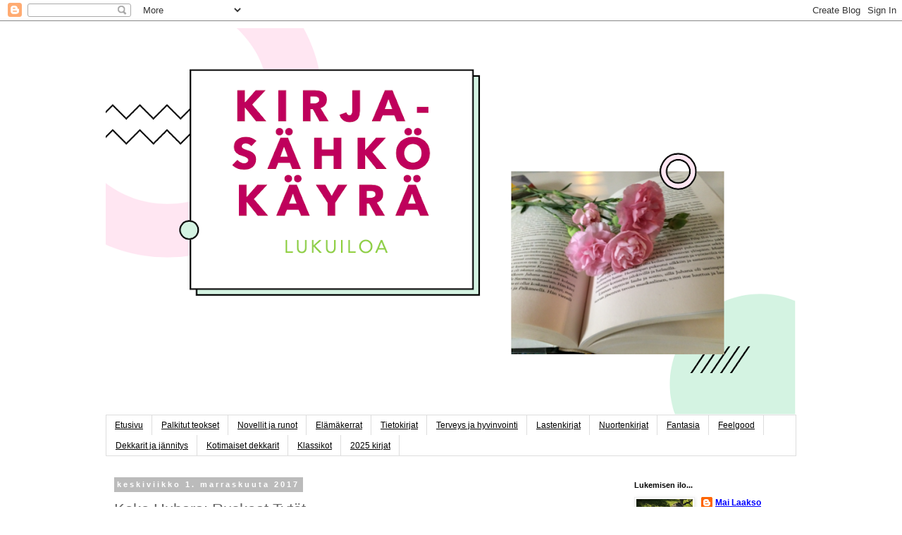

--- FILE ---
content_type: text/html; charset=UTF-8
request_url: http://kirjasahkokayra.blogspot.com/2017/11/koko-hubara-ruskeat-tytot.html
body_size: 35002
content:
<!DOCTYPE html>
<html class='v2' dir='ltr' xmlns='http://www.w3.org/1999/xhtml' xmlns:b='http://www.google.com/2005/gml/b' xmlns:data='http://www.google.com/2005/gml/data' xmlns:expr='http://www.google.com/2005/gml/expr'>
<head>
<link href='https://www.blogger.com/static/v1/widgets/335934321-css_bundle_v2.css' rel='stylesheet' type='text/css'/>
<meta content='width=1100' name='viewport'/>
<meta content='9317h3oxu71mmbrw28iif3wt5zi7vvt9r8vx75901grlmo9gnbxdv4dkrcj9z7qt46p9tfnt138avdx8fu7z4uqs899cu29g2jd8-ph1r28-gw6g4zwh7sbjqcal29xs' name='norton-safeweb-site-verification'/>
<meta content='avainsana1, avainsana2,nsw-9317h3oxu71mmbrw28iif3wt5zi7vvt9r8vx75901grlmo9gnbxdv4dkrcj9z7qt46p9tfnt138avdx8fu7z4uqs899cu29g2jd8-ph1r28-gw6g4zwh7sbjqcal29xs' name='keywords'/>
<meta content='text/html; charset=UTF-8' http-equiv='Content-Type'/>
<meta content='blogger' name='generator'/>
<link href='http://kirjasahkokayra.blogspot.com/favicon.ico' rel='icon' type='image/x-icon'/>
<link href='http://kirjasahkokayra.blogspot.com/2017/11/koko-hubara-ruskeat-tytot.html' rel='canonical'/>
<link rel="alternate" type="application/atom+xml" title="Kirjasähkökäyrä - Atom" href="http://kirjasahkokayra.blogspot.com/feeds/posts/default" />
<link rel="alternate" type="application/rss+xml" title="Kirjasähkökäyrä - RSS" href="http://kirjasahkokayra.blogspot.com/feeds/posts/default?alt=rss" />
<link rel="service.post" type="application/atom+xml" title="Kirjasähkökäyrä - Atom" href="https://www.blogger.com/feeds/8217032851622038584/posts/default" />

<link rel="alternate" type="application/atom+xml" title="Kirjasähkökäyrä - Atom" href="http://kirjasahkokayra.blogspot.com/feeds/8824833642047795703/comments/default" />
<!--Can't find substitution for tag [blog.ieCssRetrofitLinks]-->
<link href='https://blogger.googleusercontent.com/img/b/R29vZ2xl/AVvXsEggEvDhvJ_AwxDCvm_Oug78fSDwYHfOPi7wRkkQaTWS7M34rq9wd8tDpuPYddzU_fhMkbSP_zHvpi4NsRtaD37J3rbc3XO10LFjOpQzQGEHYUpoP32Lc1EHmmoKuUF0whb4rJYsQLBBcMcw/s400/IMG_2069.JPG' rel='image_src'/>
<meta content='http://kirjasahkokayra.blogspot.com/2017/11/koko-hubara-ruskeat-tytot.html' property='og:url'/>
<meta content='Koko Hubara: Ruskeat Tytöt' property='og:title'/>
<meta content='           Kirjoitan Ruskeat Tytöt tietoisesti isoilla alkukirjaimilla kahdesta syystä, ensinnäkin siksi, että haluan sinun huomaavan ne. Ne...' property='og:description'/>
<meta content='https://blogger.googleusercontent.com/img/b/R29vZ2xl/AVvXsEggEvDhvJ_AwxDCvm_Oug78fSDwYHfOPi7wRkkQaTWS7M34rq9wd8tDpuPYddzU_fhMkbSP_zHvpi4NsRtaD37J3rbc3XO10LFjOpQzQGEHYUpoP32Lc1EHmmoKuUF0whb4rJYsQLBBcMcw/w1200-h630-p-k-no-nu/IMG_2069.JPG' property='og:image'/>
<title>Kirjasähkökäyrä: Koko Hubara: Ruskeat Tytöt</title>
<style id='page-skin-1' type='text/css'><!--
/*
-----------------------------------------------
Blogger Template Style
Name:     Simple
Designer: Blogger
URL:      www.blogger.com
----------------------------------------------- */
/* Content
----------------------------------------------- */
body {
font: normal normal 12px Arial, Tahoma, Helvetica, FreeSans, sans-serif;
color: #666666;
background: #ffffff none repeat scroll top left;
padding: 0 0 0 0;
}
html body .region-inner {
min-width: 0;
max-width: 100%;
width: auto;
}
h2 {
font-size: 22px;
}
a:link {
text-decoration:none;
color: #2288bb;
}
a:visited {
text-decoration:none;
color: #888888;
}
a:hover {
text-decoration:underline;
color: #33aaff;
}
.body-fauxcolumn-outer .fauxcolumn-inner {
background: transparent none repeat scroll top left;
_background-image: none;
}
.body-fauxcolumn-outer .cap-top {
position: absolute;
z-index: 1;
height: 400px;
width: 100%;
}
.body-fauxcolumn-outer .cap-top .cap-left {
width: 100%;
background: transparent none repeat-x scroll top left;
_background-image: none;
}
.content-outer {
-moz-box-shadow: 0 0 0 rgba(0, 0, 0, .15);
-webkit-box-shadow: 0 0 0 rgba(0, 0, 0, .15);
-goog-ms-box-shadow: 0 0 0 #333333;
box-shadow: 0 0 0 rgba(0, 0, 0, .15);
margin-bottom: 1px;
}
.content-inner {
padding: 10px 40px;
}
.content-inner {
background-color: #ffffff;
}
/* Header
----------------------------------------------- */
.header-outer {
background: transparent none repeat-x scroll 0 -400px;
_background-image: none;
}
.Header h1 {
font: normal normal 40px 'Trebuchet MS',Trebuchet,Verdana,sans-serif;
color: #000000;
text-shadow: 0 0 0 rgba(0, 0, 0, .2);
}
.Header h1 a {
color: #000000;
}
.Header .description {
font-size: 18px;
color: #000000;
}
.header-inner .Header .titlewrapper {
padding: 22px 0;
}
.header-inner .Header .descriptionwrapper {
padding: 0 0;
}
/* Tabs
----------------------------------------------- */
.tabs-inner .section:first-child {
border-top: 0 solid #dddddd;
}
.tabs-inner .section:first-child ul {
margin-top: -1px;
border-top: 1px solid #dddddd;
border-left: 1px solid #dddddd;
border-right: 1px solid #dddddd;
}
.tabs-inner .widget ul {
background: transparent none repeat-x scroll 0 -800px;
_background-image: none;
border-bottom: 1px solid #dddddd;
margin-top: 0;
margin-left: -30px;
margin-right: -30px;
}
.tabs-inner .widget li a {
display: inline-block;
padding: .6em 1em;
font: normal normal 12px 'Trebuchet MS', Trebuchet, Verdana, sans-serif;
color: #000000;
border-left: 1px solid #ffffff;
border-right: 1px solid #dddddd;
}
.tabs-inner .widget li:first-child a {
border-left: none;
}
.tabs-inner .widget li.selected a, .tabs-inner .widget li a:hover {
color: #000000;
background-color: #eeeeee;
text-decoration: none;
}
/* Columns
----------------------------------------------- */
.main-outer {
border-top: 0 solid transparent;
}
.fauxcolumn-left-outer .fauxcolumn-inner {
border-right: 1px solid transparent;
}
.fauxcolumn-right-outer .fauxcolumn-inner {
border-left: 1px solid transparent;
}
/* Headings
----------------------------------------------- */
div.widget > h2,
div.widget h2.title {
margin: 0 0 1em 0;
font: normal bold 11px 'Trebuchet MS',Trebuchet,Verdana,sans-serif;
color: #000000;
}
/* Widgets
----------------------------------------------- */
.widget .zippy {
color: #999999;
text-shadow: 2px 2px 1px rgba(0, 0, 0, .1);
}
.widget .popular-posts ul {
list-style: none;
}
/* Posts
----------------------------------------------- */
h2.date-header {
font: normal bold 11px Arial, Tahoma, Helvetica, FreeSans, sans-serif;
}
.date-header span {
background-color: #bbbbbb;
color: #ffffff;
padding: 0.4em;
letter-spacing: 3px;
margin: inherit;
}
.main-inner {
padding-top: 35px;
padding-bottom: 65px;
}
.main-inner .column-center-inner {
padding: 0 0;
}
.main-inner .column-center-inner .section {
margin: 0 1em;
}
.post {
margin: 0 0 45px 0;
}
h3.post-title, .comments h4 {
font: normal normal 22px 'Trebuchet MS',Trebuchet,Verdana,sans-serif;
margin: .75em 0 0;
}
.post-body {
font-size: 110%;
line-height: 1.4;
position: relative;
}
.post-body img, .post-body .tr-caption-container, .Profile img, .Image img,
.BlogList .item-thumbnail img {
padding: 2px;
background: #ffffff;
border: 1px solid #eeeeee;
-moz-box-shadow: 1px 1px 5px rgba(0, 0, 0, .1);
-webkit-box-shadow: 1px 1px 5px rgba(0, 0, 0, .1);
box-shadow: 1px 1px 5px rgba(0, 0, 0, .1);
}
.post-body img, .post-body .tr-caption-container {
padding: 5px;
}
.post-body .tr-caption-container {
color: #666666;
}
.post-body .tr-caption-container img {
padding: 0;
background: transparent;
border: none;
-moz-box-shadow: 0 0 0 rgba(0, 0, 0, .1);
-webkit-box-shadow: 0 0 0 rgba(0, 0, 0, .1);
box-shadow: 0 0 0 rgba(0, 0, 0, .1);
}
.post-header {
margin: 0 0 1.5em;
line-height: 1.6;
font-size: 90%;
}
.post-footer {
margin: 20px -2px 0;
padding: 5px 10px;
color: #666666;
background-color: #eeeeee;
border-bottom: 1px solid #eeeeee;
line-height: 1.6;
font-size: 90%;
}
#comments .comment-author {
padding-top: 1.5em;
border-top: 1px solid transparent;
background-position: 0 1.5em;
}
#comments .comment-author:first-child {
padding-top: 0;
border-top: none;
}
.avatar-image-container {
margin: .2em 0 0;
}
#comments .avatar-image-container img {
border: 1px solid #eeeeee;
}
/* Comments
----------------------------------------------- */
.comments .comments-content .icon.blog-author {
background-repeat: no-repeat;
background-image: url([data-uri]);
}
.comments .comments-content .loadmore a {
border-top: 1px solid #999999;
border-bottom: 1px solid #999999;
}
.comments .comment-thread.inline-thread {
background-color: #eeeeee;
}
.comments .continue {
border-top: 2px solid #999999;
}
/* Accents
---------------------------------------------- */
.section-columns td.columns-cell {
border-left: 1px solid transparent;
}
.blog-pager {
background: transparent url(https://www.blogblog.com/1kt/simple/paging_dot.png) repeat-x scroll top center;
}
.blog-pager-older-link, .home-link,
.blog-pager-newer-link {
background-color: #ffffff;
padding: 5px;
}
.footer-outer {
border-top: 1px dashed #bbbbbb;
}
/* Mobile
----------------------------------------------- */
body.mobile  {
background-size: auto;
}
.mobile .body-fauxcolumn-outer {
background: transparent none repeat scroll top left;
}
.mobile .body-fauxcolumn-outer .cap-top {
background-size: 100% auto;
}
.mobile .content-outer {
-webkit-box-shadow: 0 0 3px rgba(0, 0, 0, .15);
box-shadow: 0 0 3px rgba(0, 0, 0, .15);
}
.mobile .tabs-inner .widget ul {
margin-left: 0;
margin-right: 0;
}
.mobile .post {
margin: 0;
}
.mobile .main-inner .column-center-inner .section {
margin: 0;
}
.mobile .date-header span {
padding: 0.1em 10px;
margin: 0 -10px;
}
.mobile h3.post-title {
margin: 0;
}
.mobile .blog-pager {
background: transparent none no-repeat scroll top center;
}
.mobile .footer-outer {
border-top: none;
}
.mobile .main-inner, .mobile .footer-inner {
background-color: #ffffff;
}
.mobile-index-contents {
color: #666666;
}
.mobile-link-button {
background-color: #2288bb;
}
.mobile-link-button a:link, .mobile-link-button a:visited {
color: #ffffff;
}
.mobile .tabs-inner .section:first-child {
border-top: none;
}
.mobile .tabs-inner .PageList .widget-content {
background-color: #eeeeee;
color: #000000;
border-top: 1px solid #dddddd;
border-bottom: 1px solid #dddddd;
}
.mobile .tabs-inner .PageList .widget-content .pagelist-arrow {
border-left: 1px solid #dddddd;
}

--></style>
<style id='template-skin-1' type='text/css'><!--
body {
min-width: 1060px;
}
.content-outer, .content-fauxcolumn-outer, .region-inner {
min-width: 1060px;
max-width: 1060px;
_width: 1060px;
}
.main-inner .columns {
padding-left: 0px;
padding-right: 260px;
}
.main-inner .fauxcolumn-center-outer {
left: 0px;
right: 260px;
/* IE6 does not respect left and right together */
_width: expression(this.parentNode.offsetWidth -
parseInt("0px") -
parseInt("260px") + 'px');
}
.main-inner .fauxcolumn-left-outer {
width: 0px;
}
.main-inner .fauxcolumn-right-outer {
width: 260px;
}
.main-inner .column-left-outer {
width: 0px;
right: 100%;
margin-left: -0px;
}
.main-inner .column-right-outer {
width: 260px;
margin-right: -260px;
}
#layout {
min-width: 0;
}
#layout .content-outer {
min-width: 0;
width: 800px;
}
#layout .region-inner {
min-width: 0;
width: auto;
}
body#layout div.add_widget {
padding: 8px;
}
body#layout div.add_widget a {
margin-left: 32px;
}
--></style>
<link href='https://www.blogger.com/dyn-css/authorization.css?targetBlogID=8217032851622038584&amp;zx=f19491dc-4a50-414d-a37f-a1c1d847003f' media='none' onload='if(media!=&#39;all&#39;)media=&#39;all&#39;' rel='stylesheet'/><noscript><link href='https://www.blogger.com/dyn-css/authorization.css?targetBlogID=8217032851622038584&amp;zx=f19491dc-4a50-414d-a37f-a1c1d847003f' rel='stylesheet'/></noscript>
<meta name='google-adsense-platform-account' content='ca-host-pub-1556223355139109'/>
<meta name='google-adsense-platform-domain' content='blogspot.com'/>

<link rel="stylesheet" href="https://fonts.googleapis.com/css2?display=swap&family=Aclonica&family=Amatic+SC&family=Annie+Use+Your+Telescope&family=Bad+Script&family=Cherry+Cream+Soda&family=Coming+Soon&family=Courgette&family=Dancing+Script&family=Dosis&family=Finger+Paint&family=Gloria+Hallelujah&family=Grand+Hotel&family=Great+Vibes&family=Henny+Penny&family=Homemade+Apple&family=Indie+Flower&family=Irish+Grover&family=Josefin+Sans&family=Josefin+Slab&family=Kalam&family=Leckerli+One&family=Lily+Script+One&family=Lobster&family=Madimi+One&family=Mystery+Quest&family=Nothing+You+Could+Do&family=Permanent+Marker&family=Playball&family=Quicksand&family=Rock+Salt&family=Sacramento&family=Shadows+Into+Light&family=Zeyada"></head>
<body class='loading variant-simplysimple'>
<div class='navbar section' id='navbar' name='Navigointipalkki'><div class='widget Navbar' data-version='1' id='Navbar1'><script type="text/javascript">
    function setAttributeOnload(object, attribute, val) {
      if(window.addEventListener) {
        window.addEventListener('load',
          function(){ object[attribute] = val; }, false);
      } else {
        window.attachEvent('onload', function(){ object[attribute] = val; });
      }
    }
  </script>
<div id="navbar-iframe-container"></div>
<script type="text/javascript" src="https://apis.google.com/js/platform.js"></script>
<script type="text/javascript">
      gapi.load("gapi.iframes:gapi.iframes.style.bubble", function() {
        if (gapi.iframes && gapi.iframes.getContext) {
          gapi.iframes.getContext().openChild({
              url: 'https://www.blogger.com/navbar/8217032851622038584?po\x3d8824833642047795703\x26origin\x3dhttp://kirjasahkokayra.blogspot.com',
              where: document.getElementById("navbar-iframe-container"),
              id: "navbar-iframe"
          });
        }
      });
    </script><script type="text/javascript">
(function() {
var script = document.createElement('script');
script.type = 'text/javascript';
script.src = '//pagead2.googlesyndication.com/pagead/js/google_top_exp.js';
var head = document.getElementsByTagName('head')[0];
if (head) {
head.appendChild(script);
}})();
</script>
</div></div>
<div class='body-fauxcolumns'>
<div class='fauxcolumn-outer body-fauxcolumn-outer'>
<div class='cap-top'>
<div class='cap-left'></div>
<div class='cap-right'></div>
</div>
<div class='fauxborder-left'>
<div class='fauxborder-right'></div>
<div class='fauxcolumn-inner'>
</div>
</div>
<div class='cap-bottom'>
<div class='cap-left'></div>
<div class='cap-right'></div>
</div>
</div>
</div>
<div class='content'>
<div class='content-fauxcolumns'>
<div class='fauxcolumn-outer content-fauxcolumn-outer'>
<div class='cap-top'>
<div class='cap-left'></div>
<div class='cap-right'></div>
</div>
<div class='fauxborder-left'>
<div class='fauxborder-right'></div>
<div class='fauxcolumn-inner'>
</div>
</div>
<div class='cap-bottom'>
<div class='cap-left'></div>
<div class='cap-right'></div>
</div>
</div>
</div>
<div class='content-outer'>
<div class='content-cap-top cap-top'>
<div class='cap-left'></div>
<div class='cap-right'></div>
</div>
<div class='fauxborder-left content-fauxborder-left'>
<div class='fauxborder-right content-fauxborder-right'></div>
<div class='content-inner'>
<header>
<div class='header-outer'>
<div class='header-cap-top cap-top'>
<div class='cap-left'></div>
<div class='cap-right'></div>
</div>
<div class='fauxborder-left header-fauxborder-left'>
<div class='fauxborder-right header-fauxborder-right'></div>
<div class='region-inner header-inner'>
<div class='header section' id='header' name='Otsikko'><div class='widget Header' data-version='1' id='Header1'>
<div id='header-inner'>
<a href='http://kirjasahkokayra.blogspot.com/' style='display: block'>
<img alt='Kirjasähkökäyrä' height='550px; ' id='Header1_headerimg' src='https://blogger.googleusercontent.com/img/b/R29vZ2xl/AVvXsEiG90-ZSsH4rdatx4po1vYMB6eXycpaf1rUbdSFDsoTpluiL-Os2kGt4mr9yrzTBeAaU9k5G2C2jXuOtJohIp8Y0llodQGImFUI6VPswHubvF3rz91voPQshukEyMMzFDpYAKy0LsmjJAzV/s980/blogikuva2021_5.png' style='display: block' width='980px; '/>
</a>
</div>
</div></div>
</div>
</div>
<div class='header-cap-bottom cap-bottom'>
<div class='cap-left'></div>
<div class='cap-right'></div>
</div>
</div>
</header>
<div class='tabs-outer'>
<div class='tabs-cap-top cap-top'>
<div class='cap-left'></div>
<div class='cap-right'></div>
</div>
<div class='fauxborder-left tabs-fauxborder-left'>
<div class='fauxborder-right tabs-fauxborder-right'></div>
<div class='region-inner tabs-inner'>
<div class='tabs section' id='crosscol' name='Kaikki sarakkeet'><div class='widget PageList' data-version='1' id='PageList1'>
<h2>Banneri-luettelo</h2>
<div class='widget-content'>
<ul>
<li>
<a href='https://kirjasahkokayra.blogspot.com/'>Etusivu</a>
</li>
<li>
<a href='http://kirjasahkokayra.blogspot.fi/2015/10/palkittuja-kirjailijoita-ja-teoksia.html'>Palkitut teokset</a>
</li>
<li>
<a href='http://kirjasahkokayra.blogspot.fi/2016/12/novellit-ja-runot.html'>Novellit ja runot</a>
</li>
<li>
<a href='http://kirjasahkokayra.blogspot.fi/2017/01/elamakerrat.html'>Elämäkerrat</a>
</li>
<li>
<a href='http://kirjasahkokayra.blogspot.fi/2013/07/tietokirjat.html'>Tietokirjat</a>
</li>
<li>
<a href='https://kirjasahkokayra.blogspot.fi/2017/10/terveys-ja-hyvinvointi.html'>Terveys ja hyvinvointi</a>
</li>
<li>
<a href='http://kirjasahkokayra.blogspot.fi/2014/04/lasten-ja-nuortenkirjat.html'>Lastenkirjat</a>
</li>
<li>
<a href='http://kirjasahkokayra.blogspot.fi/2017/03/nuorten-kirjat.html'>Nuortenkirjat</a>
</li>
<li>
<a href='https://kirjasahkokayra.blogspot.com/2019/08/fantasia.html'>Fantasia</a>
</li>
<li>
<a href='https://kirjasahkokayra.blogspot.com/2024/11/feelgood.html'>Feelgood</a>
</li>
<li>
<a href='http://kirjasahkokayra.blogspot.fi/2013/06/dekkarit-ja-jannityskirjat-2012-13.html'>Dekkarit ja jännitys</a>
</li>
<li>
<a href='https://kirjasahkokayra.blogspot.com/2024/11/kotimaiset-dekkarit.html'>Kotimaiset dekkarit</a>
</li>
<li>
<a href='https://kirjasahkokayra.blogspot.com/2023/11/klassikot.html'>Klassikot</a>
</li>
<li>
<a href='https://kirjasahkokayra.blogspot.com/2025/01/kirjat-2025.html'>2025 kirjat</a>
</li>
</ul>
<div class='clear'></div>
</div>
</div></div>
<div class='tabs no-items section' id='crosscol-overflow' name='Cross-Column 2'></div>
</div>
</div>
<div class='tabs-cap-bottom cap-bottom'>
<div class='cap-left'></div>
<div class='cap-right'></div>
</div>
</div>
<div class='main-outer'>
<div class='main-cap-top cap-top'>
<div class='cap-left'></div>
<div class='cap-right'></div>
</div>
<div class='fauxborder-left main-fauxborder-left'>
<div class='fauxborder-right main-fauxborder-right'></div>
<div class='region-inner main-inner'>
<div class='columns fauxcolumns'>
<div class='fauxcolumn-outer fauxcolumn-center-outer'>
<div class='cap-top'>
<div class='cap-left'></div>
<div class='cap-right'></div>
</div>
<div class='fauxborder-left'>
<div class='fauxborder-right'></div>
<div class='fauxcolumn-inner'>
</div>
</div>
<div class='cap-bottom'>
<div class='cap-left'></div>
<div class='cap-right'></div>
</div>
</div>
<div class='fauxcolumn-outer fauxcolumn-left-outer'>
<div class='cap-top'>
<div class='cap-left'></div>
<div class='cap-right'></div>
</div>
<div class='fauxborder-left'>
<div class='fauxborder-right'></div>
<div class='fauxcolumn-inner'>
</div>
</div>
<div class='cap-bottom'>
<div class='cap-left'></div>
<div class='cap-right'></div>
</div>
</div>
<div class='fauxcolumn-outer fauxcolumn-right-outer'>
<div class='cap-top'>
<div class='cap-left'></div>
<div class='cap-right'></div>
</div>
<div class='fauxborder-left'>
<div class='fauxborder-right'></div>
<div class='fauxcolumn-inner'>
</div>
</div>
<div class='cap-bottom'>
<div class='cap-left'></div>
<div class='cap-right'></div>
</div>
</div>
<!-- corrects IE6 width calculation -->
<div class='columns-inner'>
<div class='column-center-outer'>
<div class='column-center-inner'>
<div class='main section' id='main' name='Ensisijainen'><div class='widget Blog' data-version='1' id='Blog1'>
<div class='blog-posts hfeed'>

          <div class="date-outer">
        
<h2 class='date-header'><span>keskiviikko 1. marraskuuta 2017</span></h2>

          <div class="date-posts">
        
<div class='post-outer'>
<div class='post hentry uncustomized-post-template' itemprop='blogPost' itemscope='itemscope' itemtype='http://schema.org/BlogPosting'>
<meta content='https://blogger.googleusercontent.com/img/b/R29vZ2xl/AVvXsEggEvDhvJ_AwxDCvm_Oug78fSDwYHfOPi7wRkkQaTWS7M34rq9wd8tDpuPYddzU_fhMkbSP_zHvpi4NsRtaD37J3rbc3XO10LFjOpQzQGEHYUpoP32Lc1EHmmoKuUF0whb4rJYsQLBBcMcw/s400/IMG_2069.JPG' itemprop='image_url'/>
<meta content='8217032851622038584' itemprop='blogId'/>
<meta content='8824833642047795703' itemprop='postId'/>
<a name='8824833642047795703'></a>
<h3 class='post-title entry-title' itemprop='name'>
Koko Hubara: Ruskeat Tytöt
</h3>
<div class='post-header'>
<div class='post-header-line-1'></div>
</div>
<div class='post-body entry-content' id='post-body-8824833642047795703' itemprop='description articleBody'>
<div class="separator" style="clear: both; text-align: center;">
<a href="https://blogger.googleusercontent.com/img/b/R29vZ2xl/AVvXsEggEvDhvJ_AwxDCvm_Oug78fSDwYHfOPi7wRkkQaTWS7M34rq9wd8tDpuPYddzU_fhMkbSP_zHvpi4NsRtaD37J3rbc3XO10LFjOpQzQGEHYUpoP32Lc1EHmmoKuUF0whb4rJYsQLBBcMcw/s1600/IMG_2069.JPG" imageanchor="1" style="margin-left: 1em; margin-right: 1em;"><img border="0" data-original-height="1600" data-original-width="1200" height="400" src="https://blogger.googleusercontent.com/img/b/R29vZ2xl/AVvXsEggEvDhvJ_AwxDCvm_Oug78fSDwYHfOPi7wRkkQaTWS7M34rq9wd8tDpuPYddzU_fhMkbSP_zHvpi4NsRtaD37J3rbc3XO10LFjOpQzQGEHYUpoP32Lc1EHmmoKuUF0whb4rJYsQLBBcMcw/s400/IMG_2069.JPG" width="300" /></a></div>
<style>
<!--
 /* Font Definitions */
@font-face
 {font-family:"ＭＳ 明朝";
 panose-1:0 0 0 0 0 0 0 0 0 0;
 mso-font-charset:128;
 mso-generic-font-family:roman;
 mso-font-format:other;
 mso-font-pitch:fixed;
 mso-font-signature:1 134676480 16 0 131072 0;}
@font-face
 {font-family:"ＭＳ 明朝";
 panose-1:0 0 0 0 0 0 0 0 0 0;
 mso-font-charset:128;
 mso-generic-font-family:roman;
 mso-font-format:other;
 mso-font-pitch:fixed;
 mso-font-signature:1 134676480 16 0 131072 0;}
@font-face
 {font-family:Cambria;
 panose-1:2 4 5 3 5 4 6 3 2 4;
 mso-font-charset:0;
 mso-generic-font-family:auto;
 mso-font-pitch:variable;
 mso-font-signature:3 0 0 0 1 0;}
 /* Style Definitions */
p.MsoNormal, li.MsoNormal, div.MsoNormal
 {mso-style-unhide:no;
 mso-style-qformat:yes;
 mso-style-parent:"";
 margin:0cm;
 margin-bottom:.0001pt;
 mso-pagination:widow-orphan;
 font-size:12.0pt;
 font-family:Cambria;
 mso-ascii-font-family:Cambria;
 mso-ascii-theme-font:minor-latin;
 mso-fareast-font-family:"ＭＳ 明朝";
 mso-fareast-theme-font:minor-fareast;
 mso-hansi-font-family:Cambria;
 mso-hansi-theme-font:minor-latin;
 mso-bidi-font-family:"Times New Roman";
 mso-bidi-theme-font:minor-bidi;}
a:link, span.MsoHyperlink
 {mso-style-noshow:yes;
 mso-style-priority:99;
 color:blue;
 text-decoration:underline;
 text-underline:single;}
a:visited, span.MsoHyperlinkFollowed
 {mso-style-noshow:yes;
 mso-style-priority:99;
 color:purple;
 mso-themecolor:followedhyperlink;
 text-decoration:underline;
 text-underline:single;}
.MsoChpDefault
 {mso-style-type:export-only;
 mso-default-props:yes;
 font-family:Cambria;
 mso-ascii-font-family:Cambria;
 mso-ascii-theme-font:minor-latin;
 mso-fareast-font-family:"ＭＳ 明朝";
 mso-fareast-theme-font:minor-fareast;
 mso-hansi-font-family:Cambria;
 mso-hansi-theme-font:minor-latin;
 mso-bidi-font-family:"Times New Roman";
 mso-bidi-theme-font:minor-bidi;}
@page WordSection1
 {size:612.0pt 792.0pt;
 margin:70.85pt 2.0cm 70.85pt 2.0cm;
 mso-header-margin:35.4pt;
 mso-footer-margin:35.4pt;
 mso-paper-source:0;}
div.WordSection1
 {page:WordSection1;}
-->
</style>






<br />
<div class="MsoNormal" style="text-align: justify; text-justify: inter-ideograph;">
<b style="mso-bidi-font-weight: normal;"><span style="mso-bidi-font-family: &quot;Times New Roman&quot;; mso-fareast-font-family: &quot;Times New Roman&quot;;">Kirjoitan Ruskeat Tytöt tietoisesti
isoilla alkukirjaimilla kahdesta syystä, ensinnäkin siksi, että haluan sinun
huomaavan ne. Ne ovat rakentamani majakat, joiden avulla navigoin luoksesi
pimeässä yössä ja joiden toivon valaisevan myös sinun tietäsi, minne tahansa
menetkin.</span></b></div>
<div class="MsoNormal" style="text-align: justify; text-justify: inter-ideograph;">
<br /></div>
<div class="MsoNormal" style="text-align: justify; text-justify: inter-ideograph;">
<span style="mso-bidi-font-family: &quot;Times New Roman&quot;; mso-fareast-font-family: &quot;Times New Roman&quot;;">Suomalainen
Koko Hubara on kirjoittanut kirjan <b style="mso-bidi-font-weight: normal;">Ruskeat
Tytöt</b>, koska toivoo lukijoiksi juuri sellaisia kuin hän itsekin on &#8211; ruskea
tyttö. Tosin se ei ole koko totuus Koko Hubarasta, sillä hän on myös äiti ja
hänen äitinsä suku, Koko ja Kokon tytär ovat syntyperäisiä suomalaisia. Koko
peri isältään ruskean värinsä ja juutalaisuuden, mutta hän olisi halunnut periä
valkoisen<span style="mso-spacerun: yes;">&nbsp; </span>äitinsä vaaleuden. Miksi?
Miksi siitä pitää keskustella Suomessa, jossa olemme kaikki tasa-arvoisia
suomalaisia. Näinhän ei ole, vaan suomalaisten joukossa on myös runsaasti rasisteja
ja rasismia.</span></div>
<div class="MsoNormal" style="text-align: justify; text-justify: inter-ideograph;">
<br /></div>
<div class="MsoNormal" style="text-align: justify; text-justify: inter-ideograph;">
<span style="mso-bidi-font-family: &quot;Times New Roman&quot;; mso-fareast-font-family: &quot;Times New Roman&quot;;">Koko
Hubara on pienestä asti saanut kuulla rasistisia huutoja ja kokea ihmisten
inhottavaa käytöstä. Tämä edesauttoi pakko-oireiden ja syömishäiriön
syntymistä. Rakastavat vanhemmat ja hyvät ystävät sekä ihanat siskot sekä
monikulttuurinen suku ovat olleet Kokon apuna matkalla ruskeaksi tytöksi,
tytöksi, joka voi olla tukena vastaavaa kohtelua kokeneille ruskeille tytöille.
</span></div>
<div class="MsoNormal" style="text-align: justify; text-justify: inter-ideograph;">
<br /></div>
<div class="MsoNormal" style="text-align: justify; text-justify: inter-ideograph;">
<b style="mso-bidi-font-weight: normal;"><span style="mso-bidi-font-family: &quot;Times New Roman&quot;; mso-fareast-font-family: &quot;Times New Roman&quot;;">Kun käytän sanaa Ruskeat Suomen
kontekstissa, tarkoitan myös esimerkiksi Mustia ihmisiä, venäläisiä,
virolaisia, itäeurooppalaisia, romaneja ja saamelaisia &#8211; kaikkia sellaisia
ryhmiä, joille ei ymmärtääkseni suoda tilaa olla valkoisia tai suomalaisia tai
normi.</span></b></div>
<div class="MsoNormal" style="text-align: justify; text-justify: inter-ideograph;">
<br /></div>
<div class="MsoNormal" style="text-align: justify; text-justify: inter-ideograph;">
<span style="mso-bidi-font-family: &quot;Times New Roman&quot;; mso-fareast-font-family: &quot;Times New Roman&quot;;">Koko
Hubara on <a href="https://www.ruskeattytot.fi/" target="_blank">Ruskeat Tytöt &#8211; blogin</a> perustaja, kirjoittaja ja kääntäjä. <b style="mso-bidi-font-weight: normal;">Ruskeat Tytöt</b> &#8211; esseekokoelma on hänen
esikoisteoksensa, jossa keskustellaan ruskeasta suomalaisuudesta. Osa
kirjoituksista on jo otettu esille blogissa. </span></div>
<div class="MsoNormal" style="text-align: justify; text-justify: inter-ideograph;">
<br /></div>
<div class="MsoNormal" style="text-align: justify; text-justify: inter-ideograph;">
<b style="mso-bidi-font-weight: normal;"><span style="mso-bidi-font-family: &quot;Times New Roman&quot;; mso-fareast-font-family: &quot;Times New Roman&quot;;">Kirjoitan tätä blogipostauskenttään,
sydän murskana ja silmien takana itku, joka ei enää edes tule ulos. Minä haluan
tietää, miksi minä olen painajainen. Mikä se painajainen on.</span></b></div>
<div class="MsoNormal" style="text-align: justify; text-justify: inter-ideograph;">
<br /></div>
<div class="MsoNormal" style="text-align: justify; text-justify: inter-ideograph;">
<b style="mso-bidi-font-weight: normal;"><span style="mso-bidi-font-family: &quot;Times New Roman&quot;; mso-fareast-font-family: &quot;Times New Roman&quot;;">Ruskeat Tytöt</span></b><span style="mso-bidi-font-family: &quot;Times New Roman&quot;; mso-fareast-font-family: &quot;Times New Roman&quot;;">
on keskustelunavaus sille, minkälaista on elää Suomessa ruskeana tyttönä tai
ruskeana poikana tai ylipäätään muuna kuin vaaleaihoisena suomalaisena. Kirja
on myös paljon muuta, ja siinä tulee esille Kokon elämä kokonaisuutena, oman
identiteettinsä löytäneenä ihmisenä. Kirjoittajalla on myös huumoria, joten
kirja ei ole synkkää monologia, vaan koukuttavaa ja sujuvaa tekstiä itkuineen
ja nauruineen. </span></div>
<div class="MsoNormal" style="text-align: justify; text-justify: inter-ideograph;">
<br /></div>
<div class="MsoNormal" style="text-align: justify; text-justify: inter-ideograph;">
<b style="mso-bidi-font-weight: normal;"><span style="mso-bidi-font-family: &quot;Times New Roman&quot;; mso-fareast-font-family: &quot;Times New Roman&quot;;">Ruskean Tytön</span></b><span style="mso-bidi-font-family: &quot;Times New Roman&quot;; mso-fareast-font-family: &quot;Times New Roman&quot;;">
takaa löysin sydämellisen ja ajattelevan ihmisen, jolla on empatiakykyä
heikko-osaisia ja vähemmistöön kuuluvia kohtaan. Suosittelen kirjaa jokaiselle
lukijalle sukupuoleen ja ulkonäköön katsomatta. Koko Hubaran löytää myös blogistaan,
jossa pohditaan ajankohtaisia asioita laajalla katsantokannalla. Blogista
löytyy myös mm. kirja-arvosteluja, sillä hän on intohimoinen lukija. <b style="mso-bidi-font-weight: normal;">Ruskeiden Tyttöjen</b> sivuilla on myös
viitteitä eri teoksiin, ja teos, joka vaikutti häneen syvällisesti oli Toni
Morrisonin Sinisimmät silmät.</span></div>
<div class="MsoNormal" style="text-align: justify; text-justify: inter-ideograph;">
<br /></div>
<div class="MsoNormal" style="text-align: justify; text-justify: inter-ideograph;">
<b style="mso-bidi-font-weight: normal;"><span style="mso-bidi-font-family: &quot;Times New Roman&quot;; mso-fareast-font-family: &quot;Times New Roman&quot;;">Aina kun kävin kirkossa ja synagogassa,
rukoilin salaa ja pelkästään, että saisin siniset silmät, sellaiset harmaat ja
eleettömät kuin kauniilla äidilläni, ja että minulla ei olisi enää tarvetta
silmälaseille niin kuin ei hänelläkään. Minulla oli säälittävä fantasia. Että
näyttäisin äidiltäni. Koska kukaan ei koskaan uskonut, että hän on oikeasti
äitini.</span></b></div>
<div class="MsoNormal" style="text-align: justify; text-justify: inter-ideograph;">
<br /></div>
<div class="MsoNormal" style="text-align: justify; text-justify: inter-ideograph;">
<br /></div>
<div class="MsoNormal" style="text-align: justify; text-justify: inter-ideograph;">
<span style="mso-bidi-font-family: &quot;Times New Roman&quot;; mso-fareast-font-family: &quot;Times New Roman&quot;;">Koko
Hubara, <b style="mso-bidi-font-weight: normal;">Ruskeat Tytöt</b> *****</span></div>
<div class="MsoNormal" style="text-align: justify; text-justify: inter-ideograph;">
<span style="mso-bidi-font-family: &quot;Times New Roman&quot;; mso-fareast-font-family: &quot;Times New Roman&quot;;">Like
2017</span></div>
<div class="MsoNormal" style="text-align: justify; text-justify: inter-ideograph;">
<span style="mso-bidi-font-family: &quot;Times New Roman&quot;; mso-fareast-font-family: &quot;Times New Roman&quot;;">s.
236</span></div>
<div class="MsoNormal" style="text-align: justify; text-justify: inter-ideograph;">
<span style="mso-bidi-font-family: &quot;Times New Roman&quot;; mso-fareast-font-family: &quot;Times New Roman&quot;;">tunne-esseitä</span></div>
<div class="MsoNormal" style="text-align: justify; text-justify: inter-ideograph;">
<br /></div>
<div class="MsoNormal" style="text-align: justify; text-justify: inter-ideograph;">
<span style="mso-bidi-font-family: &quot;Times New Roman&quot;; mso-fareast-font-family: &quot;Times New Roman&quot;;">Osallistun
kirjalla Marikan <a href="https://oksanhyllylta.blogspot.fi/2017/09/naisen-tie-lukuhaaste-392017-3042018.html">Naisen
tie-lukuhaasteeseen</a>.</span></div>
<div class="MsoNormal" style="text-align: justify; text-justify: inter-ideograph;">
<br /></div>
<div style='clear: both;'></div>
</div>
<div class='post-footer'>
<div class='post-footer-line post-footer-line-1'>
<span class='post-author vcard'>
Lähettänyt
<span class='fn' itemprop='author' itemscope='itemscope' itemtype='http://schema.org/Person'>
<meta content='https://www.blogger.com/profile/08187702092296085081' itemprop='url'/>
<a class='g-profile' href='https://www.blogger.com/profile/08187702092296085081' rel='author' title='author profile'>
<span itemprop='name'>Mai Laakso</span>
</a>
</span>
</span>
<span class='post-timestamp'>
klo
<meta content='http://kirjasahkokayra.blogspot.com/2017/11/koko-hubara-ruskeat-tytot.html' itemprop='url'/>
<a class='timestamp-link' href='http://kirjasahkokayra.blogspot.com/2017/11/koko-hubara-ruskeat-tytot.html' rel='bookmark' title='permanent link'><abbr class='published' itemprop='datePublished' title='2017-11-01T06:00:00+02:00'>6.00</abbr></a>
</span>
<span class='post-comment-link'>
</span>
<span class='post-icons'>
<span class='item-control blog-admin pid-299116824'>
<a href='https://www.blogger.com/post-edit.g?blogID=8217032851622038584&postID=8824833642047795703&from=pencil' title='Muokkaa tekstiä'>
<img alt='' class='icon-action' height='18' src='https://resources.blogblog.com/img/icon18_edit_allbkg.gif' width='18'/>
</a>
</span>
</span>
<div class='post-share-buttons goog-inline-block'>
<a class='goog-inline-block share-button sb-email' href='https://www.blogger.com/share-post.g?blogID=8217032851622038584&postID=8824833642047795703&target=email' target='_blank' title='Kohteen lähettäminen sähköpostitse'><span class='share-button-link-text'>Kohteen lähettäminen sähköpostitse</span></a><a class='goog-inline-block share-button sb-blog' href='https://www.blogger.com/share-post.g?blogID=8217032851622038584&postID=8824833642047795703&target=blog' onclick='window.open(this.href, "_blank", "height=270,width=475"); return false;' target='_blank' title='Bloggaa tästä!'><span class='share-button-link-text'>Bloggaa tästä!</span></a><a class='goog-inline-block share-button sb-twitter' href='https://www.blogger.com/share-post.g?blogID=8217032851622038584&postID=8824833642047795703&target=twitter' target='_blank' title='Jaa X:ssä'><span class='share-button-link-text'>Jaa X:ssä</span></a><a class='goog-inline-block share-button sb-facebook' href='https://www.blogger.com/share-post.g?blogID=8217032851622038584&postID=8824833642047795703&target=facebook' onclick='window.open(this.href, "_blank", "height=430,width=640"); return false;' target='_blank' title='Jaa Facebookiin'><span class='share-button-link-text'>Jaa Facebookiin</span></a><a class='goog-inline-block share-button sb-pinterest' href='https://www.blogger.com/share-post.g?blogID=8217032851622038584&postID=8824833642047795703&target=pinterest' target='_blank' title='Jaa Pinterestiin'><span class='share-button-link-text'>Jaa Pinterestiin</span></a>
</div>
</div>
<div class='post-footer-line post-footer-line-2'>
<span class='post-labels'>
</span>
</div>
<div class='post-footer-line post-footer-line-3'>
<span class='post-location'>
</span>
</div>
</div>
</div>
<div class='comments' id='comments'>
<a name='comments'></a>
<h4>2 kommenttia:</h4>
<div class='comments-content'>
<script async='async' src='' type='text/javascript'></script>
<script type='text/javascript'>
    (function() {
      var items = null;
      var msgs = null;
      var config = {};

// <![CDATA[
      var cursor = null;
      if (items && items.length > 0) {
        cursor = parseInt(items[items.length - 1].timestamp) + 1;
      }

      var bodyFromEntry = function(entry) {
        var text = (entry &&
                    ((entry.content && entry.content.$t) ||
                     (entry.summary && entry.summary.$t))) ||
            '';
        if (entry && entry.gd$extendedProperty) {
          for (var k in entry.gd$extendedProperty) {
            if (entry.gd$extendedProperty[k].name == 'blogger.contentRemoved') {
              return '<span class="deleted-comment">' + text + '</span>';
            }
          }
        }
        return text;
      }

      var parse = function(data) {
        cursor = null;
        var comments = [];
        if (data && data.feed && data.feed.entry) {
          for (var i = 0, entry; entry = data.feed.entry[i]; i++) {
            var comment = {};
            // comment ID, parsed out of the original id format
            var id = /blog-(\d+).post-(\d+)/.exec(entry.id.$t);
            comment.id = id ? id[2] : null;
            comment.body = bodyFromEntry(entry);
            comment.timestamp = Date.parse(entry.published.$t) + '';
            if (entry.author && entry.author.constructor === Array) {
              var auth = entry.author[0];
              if (auth) {
                comment.author = {
                  name: (auth.name ? auth.name.$t : undefined),
                  profileUrl: (auth.uri ? auth.uri.$t : undefined),
                  avatarUrl: (auth.gd$image ? auth.gd$image.src : undefined)
                };
              }
            }
            if (entry.link) {
              if (entry.link[2]) {
                comment.link = comment.permalink = entry.link[2].href;
              }
              if (entry.link[3]) {
                var pid = /.*comments\/default\/(\d+)\?.*/.exec(entry.link[3].href);
                if (pid && pid[1]) {
                  comment.parentId = pid[1];
                }
              }
            }
            comment.deleteclass = 'item-control blog-admin';
            if (entry.gd$extendedProperty) {
              for (var k in entry.gd$extendedProperty) {
                if (entry.gd$extendedProperty[k].name == 'blogger.itemClass') {
                  comment.deleteclass += ' ' + entry.gd$extendedProperty[k].value;
                } else if (entry.gd$extendedProperty[k].name == 'blogger.displayTime') {
                  comment.displayTime = entry.gd$extendedProperty[k].value;
                }
              }
            }
            comments.push(comment);
          }
        }
        return comments;
      };

      var paginator = function(callback) {
        if (hasMore()) {
          var url = config.feed + '?alt=json&v=2&orderby=published&reverse=false&max-results=50';
          if (cursor) {
            url += '&published-min=' + new Date(cursor).toISOString();
          }
          window.bloggercomments = function(data) {
            var parsed = parse(data);
            cursor = parsed.length < 50 ? null
                : parseInt(parsed[parsed.length - 1].timestamp) + 1
            callback(parsed);
            window.bloggercomments = null;
          }
          url += '&callback=bloggercomments';
          var script = document.createElement('script');
          script.type = 'text/javascript';
          script.src = url;
          document.getElementsByTagName('head')[0].appendChild(script);
        }
      };
      var hasMore = function() {
        return !!cursor;
      };
      var getMeta = function(key, comment) {
        if ('iswriter' == key) {
          var matches = !!comment.author
              && comment.author.name == config.authorName
              && comment.author.profileUrl == config.authorUrl;
          return matches ? 'true' : '';
        } else if ('deletelink' == key) {
          return config.baseUri + '/comment/delete/'
               + config.blogId + '/' + comment.id;
        } else if ('deleteclass' == key) {
          return comment.deleteclass;
        }
        return '';
      };

      var replybox = null;
      var replyUrlParts = null;
      var replyParent = undefined;

      var onReply = function(commentId, domId) {
        if (replybox == null) {
          // lazily cache replybox, and adjust to suit this style:
          replybox = document.getElementById('comment-editor');
          if (replybox != null) {
            replybox.height = '250px';
            replybox.style.display = 'block';
            replyUrlParts = replybox.src.split('#');
          }
        }
        if (replybox && (commentId !== replyParent)) {
          replybox.src = '';
          document.getElementById(domId).insertBefore(replybox, null);
          replybox.src = replyUrlParts[0]
              + (commentId ? '&parentID=' + commentId : '')
              + '#' + replyUrlParts[1];
          replyParent = commentId;
        }
      };

      var hash = (window.location.hash || '#').substring(1);
      var startThread, targetComment;
      if (/^comment-form_/.test(hash)) {
        startThread = hash.substring('comment-form_'.length);
      } else if (/^c[0-9]+$/.test(hash)) {
        targetComment = hash.substring(1);
      }

      // Configure commenting API:
      var configJso = {
        'maxDepth': config.maxThreadDepth
      };
      var provider = {
        'id': config.postId,
        'data': items,
        'loadNext': paginator,
        'hasMore': hasMore,
        'getMeta': getMeta,
        'onReply': onReply,
        'rendered': true,
        'initComment': targetComment,
        'initReplyThread': startThread,
        'config': configJso,
        'messages': msgs
      };

      var render = function() {
        if (window.goog && window.goog.comments) {
          var holder = document.getElementById('comment-holder');
          window.goog.comments.render(holder, provider);
        }
      };

      // render now, or queue to render when library loads:
      if (window.goog && window.goog.comments) {
        render();
      } else {
        window.goog = window.goog || {};
        window.goog.comments = window.goog.comments || {};
        window.goog.comments.loadQueue = window.goog.comments.loadQueue || [];
        window.goog.comments.loadQueue.push(render);
      }
    })();
// ]]>
  </script>
<div id='comment-holder'>
<div class="comment-thread toplevel-thread"><ol id="top-ra"><li class="comment" id="c245591881443419705"><div class="avatar-image-container"><img src="//blogger.googleusercontent.com/img/b/R29vZ2xl/AVvXsEi7sVFcfphaaHoL7AS8CBq6bR-it8pz1gh-MXXMhSHgac7uLoQK8On8hpZYUBsr7QPzQCHGiN8GfmQqpuE-obSlfAcb_YY5q6DL5hQc0dHPG8kwf5EAoyYMzKEK1AfHow/s45-c/Kirjamaijub.jpg" alt=""/></div><div class="comment-block"><div class="comment-header"><cite class="user"><a href="https://www.blogger.com/profile/03925981197479544067" rel="nofollow">Marjatta Mentula</a></cite><span class="icon user "></span><span class="datetime secondary-text"><a rel="nofollow" href="http://kirjasahkokayra.blogspot.com/2017/11/koko-hubara-ruskeat-tytot.html?showComment=1509570212336#c245591881443419705">1. marraskuuta 2017 klo 23.03</a></span></div><p class="comment-content">Tunne-esseitä on hyvä määritelmä tälle kirjalle. <br>Luin kirjan jokin aika sitten. Pitääpä käydä tutustumasssa blogiinkin. </p><span class="comment-actions secondary-text"><a class="comment-reply" target="_self" data-comment-id="245591881443419705">Vastaa</a><span class="item-control blog-admin blog-admin pid-407536442"><a target="_self" href="https://www.blogger.com/comment/delete/8217032851622038584/245591881443419705">Poista</a></span></span></div><div class="comment-replies"><div id="c245591881443419705-rt" class="comment-thread inline-thread"><span class="thread-toggle thread-expanded"><span class="thread-arrow"></span><span class="thread-count"><a target="_self">Vastaukset</a></span></span><ol id="c245591881443419705-ra" class="thread-chrome thread-expanded"><div><li class="comment" id="c1709925182447771777"><div class="avatar-image-container"><img src="//blogger.googleusercontent.com/img/b/R29vZ2xl/AVvXsEhxKpIGWrcMlKK4KRc0PQ60GqQhFHPcKwiv8pgcVfGfzTOhkOnX-Lnn2TlvQF_gldJuxlusYE_E_7TlplANRmM6G-3Ex3lWRVUlfwy5acVlcAdh4UfysIXzbUdeNQIDjCE/s45-c/IMG_4538.JPG" alt=""/></div><div class="comment-block"><div class="comment-header"><cite class="user"><a href="https://www.blogger.com/profile/08187702092296085081" rel="nofollow">Mai Laakso</a></cite><span class="icon user blog-author"></span><span class="datetime secondary-text"><a rel="nofollow" href="http://kirjasahkokayra.blogspot.com/2017/11/koko-hubara-ruskeat-tytot.html?showComment=1509626680463#c1709925182447771777">2. marraskuuta 2017 klo 14.44</a></span></div><p class="comment-content">Kirjasto oli määritellyt nämä tunne-esseiksi, ja minustakin se oli oikea määritelmä kirjalle. Onkohan tämä nyt ensimmäinen kirja, joka on tehty blogipostauksista, oikean blogin postauksista. Olisi mukava tietää.<br>Kiinnostavasti kirjoitettua tekstiä, jossa omaa elämää ja yhteiskunnan tapahtumia sopivasti sekoittaen mukana.</p><span class="comment-actions secondary-text"><span class="item-control blog-admin blog-admin pid-299116824"><a target="_self" href="https://www.blogger.com/comment/delete/8217032851622038584/1709925182447771777">Poista</a></span></span></div><div class="comment-replies"><div id="c1709925182447771777-rt" class="comment-thread inline-thread hidden"><span class="thread-toggle thread-expanded"><span class="thread-arrow"></span><span class="thread-count"><a target="_self">Vastaukset</a></span></span><ol id="c1709925182447771777-ra" class="thread-chrome thread-expanded"><div></div><div id="c1709925182447771777-continue" class="continue"><a class="comment-reply" target="_self" data-comment-id="1709925182447771777">Vastaa</a></div></ol></div></div><div class="comment-replybox-single" id="c1709925182447771777-ce"></div></li></div><div id="c245591881443419705-continue" class="continue"><a class="comment-reply" target="_self" data-comment-id="245591881443419705">Vastaa</a></div></ol></div></div><div class="comment-replybox-single" id="c245591881443419705-ce"></div></li></ol><div id="top-continue" class="continue"><a class="comment-reply" target="_self">Lisää kommentti</a></div><div class="comment-replybox-thread" id="top-ce"></div><div class="loadmore hidden" data-post-id="8824833642047795703"><a target="_self">Lataa lisää...</a></div></div>
</div>
</div>
<p class='comment-footer'>
<div class='comment-form'>
<a name='comment-form'></a>
<p>
</p>
<a href='https://www.blogger.com/comment/frame/8217032851622038584?po=8824833642047795703&hl=fi&saa=85391&origin=http://kirjasahkokayra.blogspot.com' id='comment-editor-src'></a>
<iframe allowtransparency='true' class='blogger-iframe-colorize blogger-comment-from-post' frameborder='0' height='410px' id='comment-editor' name='comment-editor' src='' width='100%'></iframe>
<script src='https://www.blogger.com/static/v1/jsbin/2830521187-comment_from_post_iframe.js' type='text/javascript'></script>
<script type='text/javascript'>
      BLOG_CMT_createIframe('https://www.blogger.com/rpc_relay.html');
    </script>
</div>
</p>
<div id='backlinks-container'>
<div id='Blog1_backlinks-container'>
</div>
</div>
</div>
</div>

        </div></div>
      
</div>
<div class='blog-pager' id='blog-pager'>
<span id='blog-pager-newer-link'>
<a class='blog-pager-newer-link' href='http://kirjasahkokayra.blogspot.com/2017/11/alan-bradley-nokisen-tomumajan-arvoitus.html' id='Blog1_blog-pager-newer-link' title='Uudempi teksti'>Uudempi teksti</a>
</span>
<span id='blog-pager-older-link'>
<a class='blog-pager-older-link' href='http://kirjasahkokayra.blogspot.com/2017/10/astrid-lindgren-mio-poikani-mio.html' id='Blog1_blog-pager-older-link' title='Vanhempi viesti'>Vanhempi viesti</a>
</span>
<a class='home-link' href='http://kirjasahkokayra.blogspot.com/'>Etusivu</a>
</div>
<div class='clear'></div>
<div class='post-feeds'>
<div class='feed-links'>
Tilaa:
<a class='feed-link' href='http://kirjasahkokayra.blogspot.com/feeds/8824833642047795703/comments/default' target='_blank' type='application/atom+xml'>Lähetä kommentteja (Atom)</a>
</div>
</div>
</div></div>
</div>
</div>
<div class='column-left-outer'>
<div class='column-left-inner'>
<aside>
</aside>
</div>
</div>
<div class='column-right-outer'>
<div class='column-right-inner'>
<aside>
<div class='sidebar section' id='sidebar-right-1'><div class='widget Profile' data-version='1' id='Profile1'>
<h2>Lukemisen ilo...</h2>
<div class='widget-content'>
<a href='https://www.blogger.com/profile/08187702092296085081'><img alt='Oma kuva' class='profile-img' height='80' src='//blogger.googleusercontent.com/img/b/R29vZ2xl/AVvXsEhxKpIGWrcMlKK4KRc0PQ60GqQhFHPcKwiv8pgcVfGfzTOhkOnX-Lnn2TlvQF_gldJuxlusYE_E_7TlplANRmM6G-3Ex3lWRVUlfwy5acVlcAdh4UfysIXzbUdeNQIDjCE/s113/IMG_4538.JPG' width='80'/></a>
<dl class='profile-datablock'>
<dt class='profile-data'>
<a class='profile-name-link g-profile' href='https://www.blogger.com/profile/08187702092296085081' rel='author' style='background-image: url(//www.blogger.com/img/logo-16.png);'>
Mai Laakso
</a>
</dt>
<dd class='profile-textblock'>Rakastan lukemista ja kirjojen tarinoita. Kiinnostavat kirjat löytyvät jännityksestä, historiasta, psykologiasta, luonnosta, tunteista ja ihmiskohtaloista. 
Kirjaesittelyissä kerron kirjoista ja siitä mitä ajatuksia ne herättävät.
Kiva kun vierailet blogissani. </dd>
</dl>
<a class='profile-link' href='https://www.blogger.com/profile/08187702092296085081' rel='author'>Tarkastele profiilia</a>
<div class='clear'></div>
</div>
</div><div class='widget HTML' data-version='1' id='HTML1'>
<h2 class='title'>Facebook-merkki</h2>
<div class='widget-content'>
<!-- Facebook Badge START --><a href="https://www.facebook.com/people/Mai-Laakso/100007084960424" title="Mai Laakso" style="font-family: &quot;lucida grande&quot;,tahoma,verdana,arial,sans-serif; font-size: 11px; font-variant: normal; font-style: normal; font-weight: normal; color: #3B5998; text-decoration: none;" target="_TOP">Mai Laakso</a><br /><a href="https://www.facebook.com/people/Mai-Laakso/100007084960424" title="Mai Laakso" target="_TOP"><img class="img" src="https://badge.facebook.com/badge/100007084960424.11164.436752384.png" style="border: 0px;" alt="" /></a><br /><a href="https://www.facebook.com/badges/" title="Tee oma merkkisi!" style="font-family: &quot;lucida grande&quot;,tahoma,verdana,arial,sans-serif; font-size: 11px; font-variant: normal; font-style: normal; font-weight: normal; color: #3B5998; text-decoration: none;" target="_TOP">Luo merkki</a><!-- Facebook Badge END -->
</div>
<div class='clear'></div>
</div><div class='widget Image' data-version='1' id='Image4'>
<h2>Lukulistalla</h2>
<div class='widget-content'>
<a href='https://www.goodreads.com/user/show/49155830-mai'>
<img alt='Lukulistalla' height='43' id='Image4_img' src='https://blogger.googleusercontent.com/img/b/R29vZ2xl/AVvXsEgyYeG7sAMUmLTaCC5h0FAWjEr5-d7kP4AlT80zvwhxLpgRaCJxvwcwcnBThLpDQsBNWerNQY4d74YxzAoFLTG8s2lH_CVxuqozJNYsIZ9XNsrDvRhFfjIe4EQ2a1NwlfxQI-FV9j1e91cc/s200-r/goodreads_logo.png' width='200'/>
</a>
<br/>
</div>
<div class='clear'></div>
</div><div class='widget Image' data-version='1' id='Image6'>
<div class='widget-content'>
<img alt='' height='113' id='Image6_img' src='https://blogger.googleusercontent.com/img/a/AVvXsEgOdWJZM0Q8jlfPxmXNgfk5Vejn587_IAqkRl78Ntik5Y0AtJXxpwUGP7s-1yY-WJogmcDHpXCYOqHrUVUpbtevJYc4kO34vT9m-h7wDGoGv3WienT8J19R0MN-dtFJj09_rzYXp_ICUsQM-KNOKbMkkBzzqw3jZW0dOVUnqTw0rBGNejrFQZxS_RbtwMXU=s200' width='200'/>
<br/>
</div>
<div class='clear'></div>
</div><div class='widget Image' data-version='1' id='Image2'>
<div class='widget-content'>
<a href='https://kirjasahkokayra.blogspot.com/2026/01/helmet-2026.html'>
<img alt='' height='112' id='Image2_img' src='https://blogger.googleusercontent.com/img/b/R29vZ2xl/AVvXsEiPr4t1Uc_hWZ1g63Wr0gKmR4lU8rGUpyTavAW3KAquvevA1lkhbPy1KPO0ObG55XgZtovq9Pj7T-jmnQq5c2wvwNUsDbgLmqIZJwuedRX3GVl6LZPRt-pPsPUepOCFDAxUyZKlb_oPq9af/s200/Helmet+2021+copy.png' width='200'/>
</a>
<br/>
</div>
<div class='clear'></div>
</div><div class='widget Image' data-version='1' id='Image1'>
<div class='widget-content'>
<a href='https://kirjasahkokayra.blogspot.com/2026/01/kirjakevat-2026.html'>
<img alt='' height='150' id='Image1_img' src='https://blogger.googleusercontent.com/img/a/AVvXsEiUAe9Nk3bX7cCOMFAtgbnePLONgSXckIuy4iSVBbPH-f-GlVrasNUjfQhAM5Gat5xpopbHGkqGXGV5Plep5kRyuUef6BTmd_HWmwvIkWQiWMHvXKWzWQqdQpnygJpSYEqFa15TcaWiaXaBrmDN5EkxvsnkBE2HpOPn0sTCwuewh04CfPrwZpMdsdrohAna=s200' width='200'/>
</a>
<br/>
<span class='caption'>KIRJAKEVÄT 2026</span>
</div>
<div class='clear'></div>
</div><div class='widget Image' data-version='1' id='Image3'>
<div class='widget-content'>
<a href='https://kirjasahkokayra.blogspot.com/2026/01/kevatdekkarit-2026.html'>
<img alt='' height='267' id='Image3_img' src='https://blogger.googleusercontent.com/img/a/AVvXsEifygS_ZpTtOU-YajmGS6mGnJXDVul1V4lz1ZksIlDNqCB3SuUEhZLp2a3mQmNolKWiNKMj6czICJ-o-mOITQg6L9cSfs37oeutI2C8lHwKZUkQjL-cGvBUz3RaoTsGgkluEKoiA6mit7BVhEYPo1_cnApzryJkK-7lQ8kVEAU7Y3MuZXsBO4Aabs7FLmDe=s267' width='200'/>
</a>
<br/>
<span class='caption'>KEVÄTDEKKARIT </span>
</div>
<div class='clear'></div>
</div><div class='widget Image' data-version='1' id='Image5'>
<div class='widget-content'>
<img alt='' height='150' id='Image5_img' src='https://blogger.googleusercontent.com/img/a/AVvXsEgrhlkuLC6c5nT-tji3MamIbG-J8g-lLbt2zaopwX7o1yLAZz9LHonnKmpSkaAlIcfEtfiWrurxogtSRz9dQIjI6C_s-wDEYy0kR1RdOAffFkLQ8TclOYAu3pW0TrlbAP2q3M-oH7nWvI1jG2ljPEfJE-TPo-iWjQCRtIvd-yfswffhd9YjPnuuboFxiThq=s200' width='200'/>
<br/>
<span class='caption'>Tulossa</span>
</div>
<div class='clear'></div>
</div><div class='widget BlogSearch' data-version='1' id='BlogSearch1'>
<h2 class='title'>Hae tästä blogista</h2>
<div class='widget-content'>
<div id='BlogSearch1_form'>
<form action='http://kirjasahkokayra.blogspot.com/search' class='gsc-search-box' target='_top'>
<table cellpadding='0' cellspacing='0' class='gsc-search-box'>
<tbody>
<tr>
<td class='gsc-input'>
<input autocomplete='off' class='gsc-input' name='q' size='10' title='search' type='text' value=''/>
</td>
<td class='gsc-search-button'>
<input class='gsc-search-button' title='search' type='submit' value='Haku'/>
</td>
</tr>
</tbody>
</table>
</form>
</div>
</div>
<div class='clear'></div>
</div><div class='widget BlogArchive' data-version='1' id='BlogArchive1'>
<h2>Blogiarkisto</h2>
<div class='widget-content'>
<div id='ArchiveList'>
<div id='BlogArchive1_ArchiveList'>
<ul class='hierarchy'>
<li class='archivedate collapsed'>
<a class='toggle' href='javascript:void(0)'>
<span class='zippy'>

        &#9658;&#160;
      
</span>
</a>
<a class='post-count-link' href='http://kirjasahkokayra.blogspot.com/2026/'>
2026
</a>
<span class='post-count' dir='ltr'>(14)</span>
<ul class='hierarchy'>
<li class='archivedate collapsed'>
<a class='toggle' href='javascript:void(0)'>
<span class='zippy'>

        &#9658;&#160;
      
</span>
</a>
<a class='post-count-link' href='http://kirjasahkokayra.blogspot.com/2026/01/'>
tammikuuta
</a>
<span class='post-count' dir='ltr'>(14)</span>
</li>
</ul>
</li>
</ul>
<ul class='hierarchy'>
<li class='archivedate collapsed'>
<a class='toggle' href='javascript:void(0)'>
<span class='zippy'>

        &#9658;&#160;
      
</span>
</a>
<a class='post-count-link' href='http://kirjasahkokayra.blogspot.com/2025/'>
2025
</a>
<span class='post-count' dir='ltr'>(186)</span>
<ul class='hierarchy'>
<li class='archivedate collapsed'>
<a class='toggle' href='javascript:void(0)'>
<span class='zippy'>

        &#9658;&#160;
      
</span>
</a>
<a class='post-count-link' href='http://kirjasahkokayra.blogspot.com/2025/12/'>
joulukuuta
</a>
<span class='post-count' dir='ltr'>(18)</span>
</li>
</ul>
<ul class='hierarchy'>
<li class='archivedate collapsed'>
<a class='toggle' href='javascript:void(0)'>
<span class='zippy'>

        &#9658;&#160;
      
</span>
</a>
<a class='post-count-link' href='http://kirjasahkokayra.blogspot.com/2025/11/'>
marraskuuta
</a>
<span class='post-count' dir='ltr'>(15)</span>
</li>
</ul>
<ul class='hierarchy'>
<li class='archivedate collapsed'>
<a class='toggle' href='javascript:void(0)'>
<span class='zippy'>

        &#9658;&#160;
      
</span>
</a>
<a class='post-count-link' href='http://kirjasahkokayra.blogspot.com/2025/10/'>
lokakuuta
</a>
<span class='post-count' dir='ltr'>(14)</span>
</li>
</ul>
<ul class='hierarchy'>
<li class='archivedate collapsed'>
<a class='toggle' href='javascript:void(0)'>
<span class='zippy'>

        &#9658;&#160;
      
</span>
</a>
<a class='post-count-link' href='http://kirjasahkokayra.blogspot.com/2025/09/'>
syyskuuta
</a>
<span class='post-count' dir='ltr'>(15)</span>
</li>
</ul>
<ul class='hierarchy'>
<li class='archivedate collapsed'>
<a class='toggle' href='javascript:void(0)'>
<span class='zippy'>

        &#9658;&#160;
      
</span>
</a>
<a class='post-count-link' href='http://kirjasahkokayra.blogspot.com/2025/08/'>
elokuuta
</a>
<span class='post-count' dir='ltr'>(14)</span>
</li>
</ul>
<ul class='hierarchy'>
<li class='archivedate collapsed'>
<a class='toggle' href='javascript:void(0)'>
<span class='zippy'>

        &#9658;&#160;
      
</span>
</a>
<a class='post-count-link' href='http://kirjasahkokayra.blogspot.com/2025/07/'>
heinäkuuta
</a>
<span class='post-count' dir='ltr'>(15)</span>
</li>
</ul>
<ul class='hierarchy'>
<li class='archivedate collapsed'>
<a class='toggle' href='javascript:void(0)'>
<span class='zippy'>

        &#9658;&#160;
      
</span>
</a>
<a class='post-count-link' href='http://kirjasahkokayra.blogspot.com/2025/06/'>
kesäkuuta
</a>
<span class='post-count' dir='ltr'>(15)</span>
</li>
</ul>
<ul class='hierarchy'>
<li class='archivedate collapsed'>
<a class='toggle' href='javascript:void(0)'>
<span class='zippy'>

        &#9658;&#160;
      
</span>
</a>
<a class='post-count-link' href='http://kirjasahkokayra.blogspot.com/2025/05/'>
toukokuuta
</a>
<span class='post-count' dir='ltr'>(18)</span>
</li>
</ul>
<ul class='hierarchy'>
<li class='archivedate collapsed'>
<a class='toggle' href='javascript:void(0)'>
<span class='zippy'>

        &#9658;&#160;
      
</span>
</a>
<a class='post-count-link' href='http://kirjasahkokayra.blogspot.com/2025/04/'>
huhtikuuta
</a>
<span class='post-count' dir='ltr'>(16)</span>
</li>
</ul>
<ul class='hierarchy'>
<li class='archivedate collapsed'>
<a class='toggle' href='javascript:void(0)'>
<span class='zippy'>

        &#9658;&#160;
      
</span>
</a>
<a class='post-count-link' href='http://kirjasahkokayra.blogspot.com/2025/03/'>
maaliskuuta
</a>
<span class='post-count' dir='ltr'>(14)</span>
</li>
</ul>
<ul class='hierarchy'>
<li class='archivedate collapsed'>
<a class='toggle' href='javascript:void(0)'>
<span class='zippy'>

        &#9658;&#160;
      
</span>
</a>
<a class='post-count-link' href='http://kirjasahkokayra.blogspot.com/2025/02/'>
helmikuuta
</a>
<span class='post-count' dir='ltr'>(14)</span>
</li>
</ul>
<ul class='hierarchy'>
<li class='archivedate collapsed'>
<a class='toggle' href='javascript:void(0)'>
<span class='zippy'>

        &#9658;&#160;
      
</span>
</a>
<a class='post-count-link' href='http://kirjasahkokayra.blogspot.com/2025/01/'>
tammikuuta
</a>
<span class='post-count' dir='ltr'>(18)</span>
</li>
</ul>
</li>
</ul>
<ul class='hierarchy'>
<li class='archivedate collapsed'>
<a class='toggle' href='javascript:void(0)'>
<span class='zippy'>

        &#9658;&#160;
      
</span>
</a>
<a class='post-count-link' href='http://kirjasahkokayra.blogspot.com/2024/'>
2024
</a>
<span class='post-count' dir='ltr'>(185)</span>
<ul class='hierarchy'>
<li class='archivedate collapsed'>
<a class='toggle' href='javascript:void(0)'>
<span class='zippy'>

        &#9658;&#160;
      
</span>
</a>
<a class='post-count-link' href='http://kirjasahkokayra.blogspot.com/2024/12/'>
joulukuuta
</a>
<span class='post-count' dir='ltr'>(16)</span>
</li>
</ul>
<ul class='hierarchy'>
<li class='archivedate collapsed'>
<a class='toggle' href='javascript:void(0)'>
<span class='zippy'>

        &#9658;&#160;
      
</span>
</a>
<a class='post-count-link' href='http://kirjasahkokayra.blogspot.com/2024/11/'>
marraskuuta
</a>
<span class='post-count' dir='ltr'>(16)</span>
</li>
</ul>
<ul class='hierarchy'>
<li class='archivedate collapsed'>
<a class='toggle' href='javascript:void(0)'>
<span class='zippy'>

        &#9658;&#160;
      
</span>
</a>
<a class='post-count-link' href='http://kirjasahkokayra.blogspot.com/2024/10/'>
lokakuuta
</a>
<span class='post-count' dir='ltr'>(15)</span>
</li>
</ul>
<ul class='hierarchy'>
<li class='archivedate collapsed'>
<a class='toggle' href='javascript:void(0)'>
<span class='zippy'>

        &#9658;&#160;
      
</span>
</a>
<a class='post-count-link' href='http://kirjasahkokayra.blogspot.com/2024/09/'>
syyskuuta
</a>
<span class='post-count' dir='ltr'>(15)</span>
</li>
</ul>
<ul class='hierarchy'>
<li class='archivedate collapsed'>
<a class='toggle' href='javascript:void(0)'>
<span class='zippy'>

        &#9658;&#160;
      
</span>
</a>
<a class='post-count-link' href='http://kirjasahkokayra.blogspot.com/2024/08/'>
elokuuta
</a>
<span class='post-count' dir='ltr'>(14)</span>
</li>
</ul>
<ul class='hierarchy'>
<li class='archivedate collapsed'>
<a class='toggle' href='javascript:void(0)'>
<span class='zippy'>

        &#9658;&#160;
      
</span>
</a>
<a class='post-count-link' href='http://kirjasahkokayra.blogspot.com/2024/07/'>
heinäkuuta
</a>
<span class='post-count' dir='ltr'>(15)</span>
</li>
</ul>
<ul class='hierarchy'>
<li class='archivedate collapsed'>
<a class='toggle' href='javascript:void(0)'>
<span class='zippy'>

        &#9658;&#160;
      
</span>
</a>
<a class='post-count-link' href='http://kirjasahkokayra.blogspot.com/2024/06/'>
kesäkuuta
</a>
<span class='post-count' dir='ltr'>(15)</span>
</li>
</ul>
<ul class='hierarchy'>
<li class='archivedate collapsed'>
<a class='toggle' href='javascript:void(0)'>
<span class='zippy'>

        &#9658;&#160;
      
</span>
</a>
<a class='post-count-link' href='http://kirjasahkokayra.blogspot.com/2024/05/'>
toukokuuta
</a>
<span class='post-count' dir='ltr'>(15)</span>
</li>
</ul>
<ul class='hierarchy'>
<li class='archivedate collapsed'>
<a class='toggle' href='javascript:void(0)'>
<span class='zippy'>

        &#9658;&#160;
      
</span>
</a>
<a class='post-count-link' href='http://kirjasahkokayra.blogspot.com/2024/04/'>
huhtikuuta
</a>
<span class='post-count' dir='ltr'>(15)</span>
</li>
</ul>
<ul class='hierarchy'>
<li class='archivedate collapsed'>
<a class='toggle' href='javascript:void(0)'>
<span class='zippy'>

        &#9658;&#160;
      
</span>
</a>
<a class='post-count-link' href='http://kirjasahkokayra.blogspot.com/2024/03/'>
maaliskuuta
</a>
<span class='post-count' dir='ltr'>(16)</span>
</li>
</ul>
<ul class='hierarchy'>
<li class='archivedate collapsed'>
<a class='toggle' href='javascript:void(0)'>
<span class='zippy'>

        &#9658;&#160;
      
</span>
</a>
<a class='post-count-link' href='http://kirjasahkokayra.blogspot.com/2024/02/'>
helmikuuta
</a>
<span class='post-count' dir='ltr'>(15)</span>
</li>
</ul>
<ul class='hierarchy'>
<li class='archivedate collapsed'>
<a class='toggle' href='javascript:void(0)'>
<span class='zippy'>

        &#9658;&#160;
      
</span>
</a>
<a class='post-count-link' href='http://kirjasahkokayra.blogspot.com/2024/01/'>
tammikuuta
</a>
<span class='post-count' dir='ltr'>(18)</span>
</li>
</ul>
</li>
</ul>
<ul class='hierarchy'>
<li class='archivedate collapsed'>
<a class='toggle' href='javascript:void(0)'>
<span class='zippy'>

        &#9658;&#160;
      
</span>
</a>
<a class='post-count-link' href='http://kirjasahkokayra.blogspot.com/2023/'>
2023
</a>
<span class='post-count' dir='ltr'>(183)</span>
<ul class='hierarchy'>
<li class='archivedate collapsed'>
<a class='toggle' href='javascript:void(0)'>
<span class='zippy'>

        &#9658;&#160;
      
</span>
</a>
<a class='post-count-link' href='http://kirjasahkokayra.blogspot.com/2023/12/'>
joulukuuta
</a>
<span class='post-count' dir='ltr'>(14)</span>
</li>
</ul>
<ul class='hierarchy'>
<li class='archivedate collapsed'>
<a class='toggle' href='javascript:void(0)'>
<span class='zippy'>

        &#9658;&#160;
      
</span>
</a>
<a class='post-count-link' href='http://kirjasahkokayra.blogspot.com/2023/11/'>
marraskuuta
</a>
<span class='post-count' dir='ltr'>(17)</span>
</li>
</ul>
<ul class='hierarchy'>
<li class='archivedate collapsed'>
<a class='toggle' href='javascript:void(0)'>
<span class='zippy'>

        &#9658;&#160;
      
</span>
</a>
<a class='post-count-link' href='http://kirjasahkokayra.blogspot.com/2023/10/'>
lokakuuta
</a>
<span class='post-count' dir='ltr'>(15)</span>
</li>
</ul>
<ul class='hierarchy'>
<li class='archivedate collapsed'>
<a class='toggle' href='javascript:void(0)'>
<span class='zippy'>

        &#9658;&#160;
      
</span>
</a>
<a class='post-count-link' href='http://kirjasahkokayra.blogspot.com/2023/09/'>
syyskuuta
</a>
<span class='post-count' dir='ltr'>(15)</span>
</li>
</ul>
<ul class='hierarchy'>
<li class='archivedate collapsed'>
<a class='toggle' href='javascript:void(0)'>
<span class='zippy'>

        &#9658;&#160;
      
</span>
</a>
<a class='post-count-link' href='http://kirjasahkokayra.blogspot.com/2023/08/'>
elokuuta
</a>
<span class='post-count' dir='ltr'>(15)</span>
</li>
</ul>
<ul class='hierarchy'>
<li class='archivedate collapsed'>
<a class='toggle' href='javascript:void(0)'>
<span class='zippy'>

        &#9658;&#160;
      
</span>
</a>
<a class='post-count-link' href='http://kirjasahkokayra.blogspot.com/2023/07/'>
heinäkuuta
</a>
<span class='post-count' dir='ltr'>(16)</span>
</li>
</ul>
<ul class='hierarchy'>
<li class='archivedate collapsed'>
<a class='toggle' href='javascript:void(0)'>
<span class='zippy'>

        &#9658;&#160;
      
</span>
</a>
<a class='post-count-link' href='http://kirjasahkokayra.blogspot.com/2023/06/'>
kesäkuuta
</a>
<span class='post-count' dir='ltr'>(16)</span>
</li>
</ul>
<ul class='hierarchy'>
<li class='archivedate collapsed'>
<a class='toggle' href='javascript:void(0)'>
<span class='zippy'>

        &#9658;&#160;
      
</span>
</a>
<a class='post-count-link' href='http://kirjasahkokayra.blogspot.com/2023/05/'>
toukokuuta
</a>
<span class='post-count' dir='ltr'>(16)</span>
</li>
</ul>
<ul class='hierarchy'>
<li class='archivedate collapsed'>
<a class='toggle' href='javascript:void(0)'>
<span class='zippy'>

        &#9658;&#160;
      
</span>
</a>
<a class='post-count-link' href='http://kirjasahkokayra.blogspot.com/2023/04/'>
huhtikuuta
</a>
<span class='post-count' dir='ltr'>(15)</span>
</li>
</ul>
<ul class='hierarchy'>
<li class='archivedate collapsed'>
<a class='toggle' href='javascript:void(0)'>
<span class='zippy'>

        &#9658;&#160;
      
</span>
</a>
<a class='post-count-link' href='http://kirjasahkokayra.blogspot.com/2023/03/'>
maaliskuuta
</a>
<span class='post-count' dir='ltr'>(15)</span>
</li>
</ul>
<ul class='hierarchy'>
<li class='archivedate collapsed'>
<a class='toggle' href='javascript:void(0)'>
<span class='zippy'>

        &#9658;&#160;
      
</span>
</a>
<a class='post-count-link' href='http://kirjasahkokayra.blogspot.com/2023/02/'>
helmikuuta
</a>
<span class='post-count' dir='ltr'>(13)</span>
</li>
</ul>
<ul class='hierarchy'>
<li class='archivedate collapsed'>
<a class='toggle' href='javascript:void(0)'>
<span class='zippy'>

        &#9658;&#160;
      
</span>
</a>
<a class='post-count-link' href='http://kirjasahkokayra.blogspot.com/2023/01/'>
tammikuuta
</a>
<span class='post-count' dir='ltr'>(16)</span>
</li>
</ul>
</li>
</ul>
<ul class='hierarchy'>
<li class='archivedate collapsed'>
<a class='toggle' href='javascript:void(0)'>
<span class='zippy'>

        &#9658;&#160;
      
</span>
</a>
<a class='post-count-link' href='http://kirjasahkokayra.blogspot.com/2022/'>
2022
</a>
<span class='post-count' dir='ltr'>(181)</span>
<ul class='hierarchy'>
<li class='archivedate collapsed'>
<a class='toggle' href='javascript:void(0)'>
<span class='zippy'>

        &#9658;&#160;
      
</span>
</a>
<a class='post-count-link' href='http://kirjasahkokayra.blogspot.com/2022/12/'>
joulukuuta
</a>
<span class='post-count' dir='ltr'>(19)</span>
</li>
</ul>
<ul class='hierarchy'>
<li class='archivedate collapsed'>
<a class='toggle' href='javascript:void(0)'>
<span class='zippy'>

        &#9658;&#160;
      
</span>
</a>
<a class='post-count-link' href='http://kirjasahkokayra.blogspot.com/2022/11/'>
marraskuuta
</a>
<span class='post-count' dir='ltr'>(14)</span>
</li>
</ul>
<ul class='hierarchy'>
<li class='archivedate collapsed'>
<a class='toggle' href='javascript:void(0)'>
<span class='zippy'>

        &#9658;&#160;
      
</span>
</a>
<a class='post-count-link' href='http://kirjasahkokayra.blogspot.com/2022/10/'>
lokakuuta
</a>
<span class='post-count' dir='ltr'>(15)</span>
</li>
</ul>
<ul class='hierarchy'>
<li class='archivedate collapsed'>
<a class='toggle' href='javascript:void(0)'>
<span class='zippy'>

        &#9658;&#160;
      
</span>
</a>
<a class='post-count-link' href='http://kirjasahkokayra.blogspot.com/2022/09/'>
syyskuuta
</a>
<span class='post-count' dir='ltr'>(14)</span>
</li>
</ul>
<ul class='hierarchy'>
<li class='archivedate collapsed'>
<a class='toggle' href='javascript:void(0)'>
<span class='zippy'>

        &#9658;&#160;
      
</span>
</a>
<a class='post-count-link' href='http://kirjasahkokayra.blogspot.com/2022/08/'>
elokuuta
</a>
<span class='post-count' dir='ltr'>(14)</span>
</li>
</ul>
<ul class='hierarchy'>
<li class='archivedate collapsed'>
<a class='toggle' href='javascript:void(0)'>
<span class='zippy'>

        &#9658;&#160;
      
</span>
</a>
<a class='post-count-link' href='http://kirjasahkokayra.blogspot.com/2022/07/'>
heinäkuuta
</a>
<span class='post-count' dir='ltr'>(16)</span>
</li>
</ul>
<ul class='hierarchy'>
<li class='archivedate collapsed'>
<a class='toggle' href='javascript:void(0)'>
<span class='zippy'>

        &#9658;&#160;
      
</span>
</a>
<a class='post-count-link' href='http://kirjasahkokayra.blogspot.com/2022/06/'>
kesäkuuta
</a>
<span class='post-count' dir='ltr'>(15)</span>
</li>
</ul>
<ul class='hierarchy'>
<li class='archivedate collapsed'>
<a class='toggle' href='javascript:void(0)'>
<span class='zippy'>

        &#9658;&#160;
      
</span>
</a>
<a class='post-count-link' href='http://kirjasahkokayra.blogspot.com/2022/05/'>
toukokuuta
</a>
<span class='post-count' dir='ltr'>(14)</span>
</li>
</ul>
<ul class='hierarchy'>
<li class='archivedate collapsed'>
<a class='toggle' href='javascript:void(0)'>
<span class='zippy'>

        &#9658;&#160;
      
</span>
</a>
<a class='post-count-link' href='http://kirjasahkokayra.blogspot.com/2022/04/'>
huhtikuuta
</a>
<span class='post-count' dir='ltr'>(14)</span>
</li>
</ul>
<ul class='hierarchy'>
<li class='archivedate collapsed'>
<a class='toggle' href='javascript:void(0)'>
<span class='zippy'>

        &#9658;&#160;
      
</span>
</a>
<a class='post-count-link' href='http://kirjasahkokayra.blogspot.com/2022/03/'>
maaliskuuta
</a>
<span class='post-count' dir='ltr'>(15)</span>
</li>
</ul>
<ul class='hierarchy'>
<li class='archivedate collapsed'>
<a class='toggle' href='javascript:void(0)'>
<span class='zippy'>

        &#9658;&#160;
      
</span>
</a>
<a class='post-count-link' href='http://kirjasahkokayra.blogspot.com/2022/02/'>
helmikuuta
</a>
<span class='post-count' dir='ltr'>(14)</span>
</li>
</ul>
<ul class='hierarchy'>
<li class='archivedate collapsed'>
<a class='toggle' href='javascript:void(0)'>
<span class='zippy'>

        &#9658;&#160;
      
</span>
</a>
<a class='post-count-link' href='http://kirjasahkokayra.blogspot.com/2022/01/'>
tammikuuta
</a>
<span class='post-count' dir='ltr'>(17)</span>
</li>
</ul>
</li>
</ul>
<ul class='hierarchy'>
<li class='archivedate collapsed'>
<a class='toggle' href='javascript:void(0)'>
<span class='zippy'>

        &#9658;&#160;
      
</span>
</a>
<a class='post-count-link' href='http://kirjasahkokayra.blogspot.com/2021/'>
2021
</a>
<span class='post-count' dir='ltr'>(177)</span>
<ul class='hierarchy'>
<li class='archivedate collapsed'>
<a class='toggle' href='javascript:void(0)'>
<span class='zippy'>

        &#9658;&#160;
      
</span>
</a>
<a class='post-count-link' href='http://kirjasahkokayra.blogspot.com/2021/12/'>
joulukuuta
</a>
<span class='post-count' dir='ltr'>(17)</span>
</li>
</ul>
<ul class='hierarchy'>
<li class='archivedate collapsed'>
<a class='toggle' href='javascript:void(0)'>
<span class='zippy'>

        &#9658;&#160;
      
</span>
</a>
<a class='post-count-link' href='http://kirjasahkokayra.blogspot.com/2021/11/'>
marraskuuta
</a>
<span class='post-count' dir='ltr'>(17)</span>
</li>
</ul>
<ul class='hierarchy'>
<li class='archivedate collapsed'>
<a class='toggle' href='javascript:void(0)'>
<span class='zippy'>

        &#9658;&#160;
      
</span>
</a>
<a class='post-count-link' href='http://kirjasahkokayra.blogspot.com/2021/10/'>
lokakuuta
</a>
<span class='post-count' dir='ltr'>(16)</span>
</li>
</ul>
<ul class='hierarchy'>
<li class='archivedate collapsed'>
<a class='toggle' href='javascript:void(0)'>
<span class='zippy'>

        &#9658;&#160;
      
</span>
</a>
<a class='post-count-link' href='http://kirjasahkokayra.blogspot.com/2021/09/'>
syyskuuta
</a>
<span class='post-count' dir='ltr'>(14)</span>
</li>
</ul>
<ul class='hierarchy'>
<li class='archivedate collapsed'>
<a class='toggle' href='javascript:void(0)'>
<span class='zippy'>

        &#9658;&#160;
      
</span>
</a>
<a class='post-count-link' href='http://kirjasahkokayra.blogspot.com/2021/08/'>
elokuuta
</a>
<span class='post-count' dir='ltr'>(15)</span>
</li>
</ul>
<ul class='hierarchy'>
<li class='archivedate collapsed'>
<a class='toggle' href='javascript:void(0)'>
<span class='zippy'>

        &#9658;&#160;
      
</span>
</a>
<a class='post-count-link' href='http://kirjasahkokayra.blogspot.com/2021/07/'>
heinäkuuta
</a>
<span class='post-count' dir='ltr'>(14)</span>
</li>
</ul>
<ul class='hierarchy'>
<li class='archivedate collapsed'>
<a class='toggle' href='javascript:void(0)'>
<span class='zippy'>

        &#9658;&#160;
      
</span>
</a>
<a class='post-count-link' href='http://kirjasahkokayra.blogspot.com/2021/06/'>
kesäkuuta
</a>
<span class='post-count' dir='ltr'>(14)</span>
</li>
</ul>
<ul class='hierarchy'>
<li class='archivedate collapsed'>
<a class='toggle' href='javascript:void(0)'>
<span class='zippy'>

        &#9658;&#160;
      
</span>
</a>
<a class='post-count-link' href='http://kirjasahkokayra.blogspot.com/2021/05/'>
toukokuuta
</a>
<span class='post-count' dir='ltr'>(16)</span>
</li>
</ul>
<ul class='hierarchy'>
<li class='archivedate collapsed'>
<a class='toggle' href='javascript:void(0)'>
<span class='zippy'>

        &#9658;&#160;
      
</span>
</a>
<a class='post-count-link' href='http://kirjasahkokayra.blogspot.com/2021/04/'>
huhtikuuta
</a>
<span class='post-count' dir='ltr'>(13)</span>
</li>
</ul>
<ul class='hierarchy'>
<li class='archivedate collapsed'>
<a class='toggle' href='javascript:void(0)'>
<span class='zippy'>

        &#9658;&#160;
      
</span>
</a>
<a class='post-count-link' href='http://kirjasahkokayra.blogspot.com/2021/03/'>
maaliskuuta
</a>
<span class='post-count' dir='ltr'>(13)</span>
</li>
</ul>
<ul class='hierarchy'>
<li class='archivedate collapsed'>
<a class='toggle' href='javascript:void(0)'>
<span class='zippy'>

        &#9658;&#160;
      
</span>
</a>
<a class='post-count-link' href='http://kirjasahkokayra.blogspot.com/2021/02/'>
helmikuuta
</a>
<span class='post-count' dir='ltr'>(13)</span>
</li>
</ul>
<ul class='hierarchy'>
<li class='archivedate collapsed'>
<a class='toggle' href='javascript:void(0)'>
<span class='zippy'>

        &#9658;&#160;
      
</span>
</a>
<a class='post-count-link' href='http://kirjasahkokayra.blogspot.com/2021/01/'>
tammikuuta
</a>
<span class='post-count' dir='ltr'>(15)</span>
</li>
</ul>
</li>
</ul>
<ul class='hierarchy'>
<li class='archivedate collapsed'>
<a class='toggle' href='javascript:void(0)'>
<span class='zippy'>

        &#9658;&#160;
      
</span>
</a>
<a class='post-count-link' href='http://kirjasahkokayra.blogspot.com/2020/'>
2020
</a>
<span class='post-count' dir='ltr'>(189)</span>
<ul class='hierarchy'>
<li class='archivedate collapsed'>
<a class='toggle' href='javascript:void(0)'>
<span class='zippy'>

        &#9658;&#160;
      
</span>
</a>
<a class='post-count-link' href='http://kirjasahkokayra.blogspot.com/2020/12/'>
joulukuuta
</a>
<span class='post-count' dir='ltr'>(16)</span>
</li>
</ul>
<ul class='hierarchy'>
<li class='archivedate collapsed'>
<a class='toggle' href='javascript:void(0)'>
<span class='zippy'>

        &#9658;&#160;
      
</span>
</a>
<a class='post-count-link' href='http://kirjasahkokayra.blogspot.com/2020/11/'>
marraskuuta
</a>
<span class='post-count' dir='ltr'>(14)</span>
</li>
</ul>
<ul class='hierarchy'>
<li class='archivedate collapsed'>
<a class='toggle' href='javascript:void(0)'>
<span class='zippy'>

        &#9658;&#160;
      
</span>
</a>
<a class='post-count-link' href='http://kirjasahkokayra.blogspot.com/2020/10/'>
lokakuuta
</a>
<span class='post-count' dir='ltr'>(16)</span>
</li>
</ul>
<ul class='hierarchy'>
<li class='archivedate collapsed'>
<a class='toggle' href='javascript:void(0)'>
<span class='zippy'>

        &#9658;&#160;
      
</span>
</a>
<a class='post-count-link' href='http://kirjasahkokayra.blogspot.com/2020/09/'>
syyskuuta
</a>
<span class='post-count' dir='ltr'>(14)</span>
</li>
</ul>
<ul class='hierarchy'>
<li class='archivedate collapsed'>
<a class='toggle' href='javascript:void(0)'>
<span class='zippy'>

        &#9658;&#160;
      
</span>
</a>
<a class='post-count-link' href='http://kirjasahkokayra.blogspot.com/2020/08/'>
elokuuta
</a>
<span class='post-count' dir='ltr'>(14)</span>
</li>
</ul>
<ul class='hierarchy'>
<li class='archivedate collapsed'>
<a class='toggle' href='javascript:void(0)'>
<span class='zippy'>

        &#9658;&#160;
      
</span>
</a>
<a class='post-count-link' href='http://kirjasahkokayra.blogspot.com/2020/07/'>
heinäkuuta
</a>
<span class='post-count' dir='ltr'>(15)</span>
</li>
</ul>
<ul class='hierarchy'>
<li class='archivedate collapsed'>
<a class='toggle' href='javascript:void(0)'>
<span class='zippy'>

        &#9658;&#160;
      
</span>
</a>
<a class='post-count-link' href='http://kirjasahkokayra.blogspot.com/2020/06/'>
kesäkuuta
</a>
<span class='post-count' dir='ltr'>(15)</span>
</li>
</ul>
<ul class='hierarchy'>
<li class='archivedate collapsed'>
<a class='toggle' href='javascript:void(0)'>
<span class='zippy'>

        &#9658;&#160;
      
</span>
</a>
<a class='post-count-link' href='http://kirjasahkokayra.blogspot.com/2020/05/'>
toukokuuta
</a>
<span class='post-count' dir='ltr'>(16)</span>
</li>
</ul>
<ul class='hierarchy'>
<li class='archivedate collapsed'>
<a class='toggle' href='javascript:void(0)'>
<span class='zippy'>

        &#9658;&#160;
      
</span>
</a>
<a class='post-count-link' href='http://kirjasahkokayra.blogspot.com/2020/04/'>
huhtikuuta
</a>
<span class='post-count' dir='ltr'>(17)</span>
</li>
</ul>
<ul class='hierarchy'>
<li class='archivedate collapsed'>
<a class='toggle' href='javascript:void(0)'>
<span class='zippy'>

        &#9658;&#160;
      
</span>
</a>
<a class='post-count-link' href='http://kirjasahkokayra.blogspot.com/2020/03/'>
maaliskuuta
</a>
<span class='post-count' dir='ltr'>(17)</span>
</li>
</ul>
<ul class='hierarchy'>
<li class='archivedate collapsed'>
<a class='toggle' href='javascript:void(0)'>
<span class='zippy'>

        &#9658;&#160;
      
</span>
</a>
<a class='post-count-link' href='http://kirjasahkokayra.blogspot.com/2020/02/'>
helmikuuta
</a>
<span class='post-count' dir='ltr'>(17)</span>
</li>
</ul>
<ul class='hierarchy'>
<li class='archivedate collapsed'>
<a class='toggle' href='javascript:void(0)'>
<span class='zippy'>

        &#9658;&#160;
      
</span>
</a>
<a class='post-count-link' href='http://kirjasahkokayra.blogspot.com/2020/01/'>
tammikuuta
</a>
<span class='post-count' dir='ltr'>(18)</span>
</li>
</ul>
</li>
</ul>
<ul class='hierarchy'>
<li class='archivedate collapsed'>
<a class='toggle' href='javascript:void(0)'>
<span class='zippy'>

        &#9658;&#160;
      
</span>
</a>
<a class='post-count-link' href='http://kirjasahkokayra.blogspot.com/2019/'>
2019
</a>
<span class='post-count' dir='ltr'>(182)</span>
<ul class='hierarchy'>
<li class='archivedate collapsed'>
<a class='toggle' href='javascript:void(0)'>
<span class='zippy'>

        &#9658;&#160;
      
</span>
</a>
<a class='post-count-link' href='http://kirjasahkokayra.blogspot.com/2019/12/'>
joulukuuta
</a>
<span class='post-count' dir='ltr'>(17)</span>
</li>
</ul>
<ul class='hierarchy'>
<li class='archivedate collapsed'>
<a class='toggle' href='javascript:void(0)'>
<span class='zippy'>

        &#9658;&#160;
      
</span>
</a>
<a class='post-count-link' href='http://kirjasahkokayra.blogspot.com/2019/11/'>
marraskuuta
</a>
<span class='post-count' dir='ltr'>(18)</span>
</li>
</ul>
<ul class='hierarchy'>
<li class='archivedate collapsed'>
<a class='toggle' href='javascript:void(0)'>
<span class='zippy'>

        &#9658;&#160;
      
</span>
</a>
<a class='post-count-link' href='http://kirjasahkokayra.blogspot.com/2019/10/'>
lokakuuta
</a>
<span class='post-count' dir='ltr'>(16)</span>
</li>
</ul>
<ul class='hierarchy'>
<li class='archivedate collapsed'>
<a class='toggle' href='javascript:void(0)'>
<span class='zippy'>

        &#9658;&#160;
      
</span>
</a>
<a class='post-count-link' href='http://kirjasahkokayra.blogspot.com/2019/09/'>
syyskuuta
</a>
<span class='post-count' dir='ltr'>(15)</span>
</li>
</ul>
<ul class='hierarchy'>
<li class='archivedate collapsed'>
<a class='toggle' href='javascript:void(0)'>
<span class='zippy'>

        &#9658;&#160;
      
</span>
</a>
<a class='post-count-link' href='http://kirjasahkokayra.blogspot.com/2019/08/'>
elokuuta
</a>
<span class='post-count' dir='ltr'>(17)</span>
</li>
</ul>
<ul class='hierarchy'>
<li class='archivedate collapsed'>
<a class='toggle' href='javascript:void(0)'>
<span class='zippy'>

        &#9658;&#160;
      
</span>
</a>
<a class='post-count-link' href='http://kirjasahkokayra.blogspot.com/2019/07/'>
heinäkuuta
</a>
<span class='post-count' dir='ltr'>(14)</span>
</li>
</ul>
<ul class='hierarchy'>
<li class='archivedate collapsed'>
<a class='toggle' href='javascript:void(0)'>
<span class='zippy'>

        &#9658;&#160;
      
</span>
</a>
<a class='post-count-link' href='http://kirjasahkokayra.blogspot.com/2019/06/'>
kesäkuuta
</a>
<span class='post-count' dir='ltr'>(14)</span>
</li>
</ul>
<ul class='hierarchy'>
<li class='archivedate collapsed'>
<a class='toggle' href='javascript:void(0)'>
<span class='zippy'>

        &#9658;&#160;
      
</span>
</a>
<a class='post-count-link' href='http://kirjasahkokayra.blogspot.com/2019/05/'>
toukokuuta
</a>
<span class='post-count' dir='ltr'>(15)</span>
</li>
</ul>
<ul class='hierarchy'>
<li class='archivedate collapsed'>
<a class='toggle' href='javascript:void(0)'>
<span class='zippy'>

        &#9658;&#160;
      
</span>
</a>
<a class='post-count-link' href='http://kirjasahkokayra.blogspot.com/2019/04/'>
huhtikuuta
</a>
<span class='post-count' dir='ltr'>(13)</span>
</li>
</ul>
<ul class='hierarchy'>
<li class='archivedate collapsed'>
<a class='toggle' href='javascript:void(0)'>
<span class='zippy'>

        &#9658;&#160;
      
</span>
</a>
<a class='post-count-link' href='http://kirjasahkokayra.blogspot.com/2019/03/'>
maaliskuuta
</a>
<span class='post-count' dir='ltr'>(15)</span>
</li>
</ul>
<ul class='hierarchy'>
<li class='archivedate collapsed'>
<a class='toggle' href='javascript:void(0)'>
<span class='zippy'>

        &#9658;&#160;
      
</span>
</a>
<a class='post-count-link' href='http://kirjasahkokayra.blogspot.com/2019/02/'>
helmikuuta
</a>
<span class='post-count' dir='ltr'>(11)</span>
</li>
</ul>
<ul class='hierarchy'>
<li class='archivedate collapsed'>
<a class='toggle' href='javascript:void(0)'>
<span class='zippy'>

        &#9658;&#160;
      
</span>
</a>
<a class='post-count-link' href='http://kirjasahkokayra.blogspot.com/2019/01/'>
tammikuuta
</a>
<span class='post-count' dir='ltr'>(17)</span>
</li>
</ul>
</li>
</ul>
<ul class='hierarchy'>
<li class='archivedate collapsed'>
<a class='toggle' href='javascript:void(0)'>
<span class='zippy'>

        &#9658;&#160;
      
</span>
</a>
<a class='post-count-link' href='http://kirjasahkokayra.blogspot.com/2018/'>
2018
</a>
<span class='post-count' dir='ltr'>(162)</span>
<ul class='hierarchy'>
<li class='archivedate collapsed'>
<a class='toggle' href='javascript:void(0)'>
<span class='zippy'>

        &#9658;&#160;
      
</span>
</a>
<a class='post-count-link' href='http://kirjasahkokayra.blogspot.com/2018/12/'>
joulukuuta
</a>
<span class='post-count' dir='ltr'>(16)</span>
</li>
</ul>
<ul class='hierarchy'>
<li class='archivedate collapsed'>
<a class='toggle' href='javascript:void(0)'>
<span class='zippy'>

        &#9658;&#160;
      
</span>
</a>
<a class='post-count-link' href='http://kirjasahkokayra.blogspot.com/2018/11/'>
marraskuuta
</a>
<span class='post-count' dir='ltr'>(10)</span>
</li>
</ul>
<ul class='hierarchy'>
<li class='archivedate collapsed'>
<a class='toggle' href='javascript:void(0)'>
<span class='zippy'>

        &#9658;&#160;
      
</span>
</a>
<a class='post-count-link' href='http://kirjasahkokayra.blogspot.com/2018/10/'>
lokakuuta
</a>
<span class='post-count' dir='ltr'>(11)</span>
</li>
</ul>
<ul class='hierarchy'>
<li class='archivedate collapsed'>
<a class='toggle' href='javascript:void(0)'>
<span class='zippy'>

        &#9658;&#160;
      
</span>
</a>
<a class='post-count-link' href='http://kirjasahkokayra.blogspot.com/2018/09/'>
syyskuuta
</a>
<span class='post-count' dir='ltr'>(12)</span>
</li>
</ul>
<ul class='hierarchy'>
<li class='archivedate collapsed'>
<a class='toggle' href='javascript:void(0)'>
<span class='zippy'>

        &#9658;&#160;
      
</span>
</a>
<a class='post-count-link' href='http://kirjasahkokayra.blogspot.com/2018/08/'>
elokuuta
</a>
<span class='post-count' dir='ltr'>(12)</span>
</li>
</ul>
<ul class='hierarchy'>
<li class='archivedate collapsed'>
<a class='toggle' href='javascript:void(0)'>
<span class='zippy'>

        &#9658;&#160;
      
</span>
</a>
<a class='post-count-link' href='http://kirjasahkokayra.blogspot.com/2018/07/'>
heinäkuuta
</a>
<span class='post-count' dir='ltr'>(12)</span>
</li>
</ul>
<ul class='hierarchy'>
<li class='archivedate collapsed'>
<a class='toggle' href='javascript:void(0)'>
<span class='zippy'>

        &#9658;&#160;
      
</span>
</a>
<a class='post-count-link' href='http://kirjasahkokayra.blogspot.com/2018/06/'>
kesäkuuta
</a>
<span class='post-count' dir='ltr'>(15)</span>
</li>
</ul>
<ul class='hierarchy'>
<li class='archivedate collapsed'>
<a class='toggle' href='javascript:void(0)'>
<span class='zippy'>

        &#9658;&#160;
      
</span>
</a>
<a class='post-count-link' href='http://kirjasahkokayra.blogspot.com/2018/05/'>
toukokuuta
</a>
<span class='post-count' dir='ltr'>(13)</span>
</li>
</ul>
<ul class='hierarchy'>
<li class='archivedate collapsed'>
<a class='toggle' href='javascript:void(0)'>
<span class='zippy'>

        &#9658;&#160;
      
</span>
</a>
<a class='post-count-link' href='http://kirjasahkokayra.blogspot.com/2018/04/'>
huhtikuuta
</a>
<span class='post-count' dir='ltr'>(15)</span>
</li>
</ul>
<ul class='hierarchy'>
<li class='archivedate collapsed'>
<a class='toggle' href='javascript:void(0)'>
<span class='zippy'>

        &#9658;&#160;
      
</span>
</a>
<a class='post-count-link' href='http://kirjasahkokayra.blogspot.com/2018/03/'>
maaliskuuta
</a>
<span class='post-count' dir='ltr'>(15)</span>
</li>
</ul>
<ul class='hierarchy'>
<li class='archivedate collapsed'>
<a class='toggle' href='javascript:void(0)'>
<span class='zippy'>

        &#9658;&#160;
      
</span>
</a>
<a class='post-count-link' href='http://kirjasahkokayra.blogspot.com/2018/02/'>
helmikuuta
</a>
<span class='post-count' dir='ltr'>(14)</span>
</li>
</ul>
<ul class='hierarchy'>
<li class='archivedate collapsed'>
<a class='toggle' href='javascript:void(0)'>
<span class='zippy'>

        &#9658;&#160;
      
</span>
</a>
<a class='post-count-link' href='http://kirjasahkokayra.blogspot.com/2018/01/'>
tammikuuta
</a>
<span class='post-count' dir='ltr'>(17)</span>
</li>
</ul>
</li>
</ul>
<ul class='hierarchy'>
<li class='archivedate expanded'>
<a class='toggle' href='javascript:void(0)'>
<span class='zippy toggle-open'>

        &#9660;&#160;
      
</span>
</a>
<a class='post-count-link' href='http://kirjasahkokayra.blogspot.com/2017/'>
2017
</a>
<span class='post-count' dir='ltr'>(208)</span>
<ul class='hierarchy'>
<li class='archivedate collapsed'>
<a class='toggle' href='javascript:void(0)'>
<span class='zippy'>

        &#9658;&#160;
      
</span>
</a>
<a class='post-count-link' href='http://kirjasahkokayra.blogspot.com/2017/12/'>
joulukuuta
</a>
<span class='post-count' dir='ltr'>(13)</span>
</li>
</ul>
<ul class='hierarchy'>
<li class='archivedate expanded'>
<a class='toggle' href='javascript:void(0)'>
<span class='zippy toggle-open'>

        &#9660;&#160;
      
</span>
</a>
<a class='post-count-link' href='http://kirjasahkokayra.blogspot.com/2017/11/'>
marraskuuta
</a>
<span class='post-count' dir='ltr'>(14)</span>
<ul class='posts'>
<li><a href='http://kirjasahkokayra.blogspot.com/2017/11/john-green-kilpikonnan-kuorella.html'>John Green: Kilpikonnan kuorella</a></li>
<li><a href='http://kirjasahkokayra.blogspot.com/2017/11/kyung-sook-shin-jaan-luoksesi.html'>Kyung-sook Shin: Jään luoksesi</a></li>
<li><a href='http://kirjasahkokayra.blogspot.com/2017/11/alex-schulman-unohda-minut.html'>Alex Schulman: Unohda minut</a></li>
<li><a href='http://kirjasahkokayra.blogspot.com/2017/11/elina-jarvi-ja-olga-poppius-elamani.html'>Elina Järvi ja Olga Poppius: Elämäni ennen kuolemaa</a></li>
<li><a href='http://kirjasahkokayra.blogspot.com/2017/11/gard-sveen-verikarkelot.html'>Gard Sveen: Verikarkelot</a></li>
<li><a href='http://kirjasahkokayra.blogspot.com/2017/11/johanna-catani-ja-lari-makela-toinen.html'>Johanna Catani ja Lari Mäkelä (toim.): Toinen tunt...</a></li>
<li><a href='http://kirjasahkokayra.blogspot.com/2017/11/kirjojen-suomi-1924-maria-jotuni-ja.html'>KIRJOJEN SUOMI 1924: Maria Jotuni ja Tohvelisankar...</a></li>
<li><a href='http://kirjasahkokayra.blogspot.com/2017/11/mauri-kunnas-koiramaen-suomen-historia.html'>Mauri Kunnas: Koiramäen Suomen historia</a></li>
<li><a href='http://kirjasahkokayra.blogspot.com/2017/11/annastiina-storm-me-taytytaan-valosta.html'>Annastiina Storm: Me täytytään valosta</a></li>
<li><a href='http://kirjasahkokayra.blogspot.com/2017/11/kazuo-ishiguro-ole-luonani-aina.html'>Kazuo Ishiguro: Ole luonani aina</a></li>
<li><a href='http://kirjasahkokayra.blogspot.com/2017/11/karin-slaughter-hyva-tytar.html'>Karin Slaughter: Hyvä tytär</a></li>
<li><a href='http://kirjasahkokayra.blogspot.com/2017/11/lone-theils-runoilijan-vaimo.html'>Lone Theils: Runoilijan vaimo</a></li>
<li><a href='http://kirjasahkokayra.blogspot.com/2017/11/alan-bradley-nokisen-tomumajan-arvoitus.html'>Alan Bradley: Nokisen tomumajan arvoitus</a></li>
<li><a href='http://kirjasahkokayra.blogspot.com/2017/11/koko-hubara-ruskeat-tytot.html'>Koko Hubara: Ruskeat Tytöt</a></li>
</ul>
</li>
</ul>
<ul class='hierarchy'>
<li class='archivedate collapsed'>
<a class='toggle' href='javascript:void(0)'>
<span class='zippy'>

        &#9658;&#160;
      
</span>
</a>
<a class='post-count-link' href='http://kirjasahkokayra.blogspot.com/2017/10/'>
lokakuuta
</a>
<span class='post-count' dir='ltr'>(18)</span>
</li>
</ul>
<ul class='hierarchy'>
<li class='archivedate collapsed'>
<a class='toggle' href='javascript:void(0)'>
<span class='zippy'>

        &#9658;&#160;
      
</span>
</a>
<a class='post-count-link' href='http://kirjasahkokayra.blogspot.com/2017/09/'>
syyskuuta
</a>
<span class='post-count' dir='ltr'>(18)</span>
</li>
</ul>
<ul class='hierarchy'>
<li class='archivedate collapsed'>
<a class='toggle' href='javascript:void(0)'>
<span class='zippy'>

        &#9658;&#160;
      
</span>
</a>
<a class='post-count-link' href='http://kirjasahkokayra.blogspot.com/2017/08/'>
elokuuta
</a>
<span class='post-count' dir='ltr'>(19)</span>
</li>
</ul>
<ul class='hierarchy'>
<li class='archivedate collapsed'>
<a class='toggle' href='javascript:void(0)'>
<span class='zippy'>

        &#9658;&#160;
      
</span>
</a>
<a class='post-count-link' href='http://kirjasahkokayra.blogspot.com/2017/07/'>
heinäkuuta
</a>
<span class='post-count' dir='ltr'>(18)</span>
</li>
</ul>
<ul class='hierarchy'>
<li class='archivedate collapsed'>
<a class='toggle' href='javascript:void(0)'>
<span class='zippy'>

        &#9658;&#160;
      
</span>
</a>
<a class='post-count-link' href='http://kirjasahkokayra.blogspot.com/2017/06/'>
kesäkuuta
</a>
<span class='post-count' dir='ltr'>(18)</span>
</li>
</ul>
<ul class='hierarchy'>
<li class='archivedate collapsed'>
<a class='toggle' href='javascript:void(0)'>
<span class='zippy'>

        &#9658;&#160;
      
</span>
</a>
<a class='post-count-link' href='http://kirjasahkokayra.blogspot.com/2017/05/'>
toukokuuta
</a>
<span class='post-count' dir='ltr'>(18)</span>
</li>
</ul>
<ul class='hierarchy'>
<li class='archivedate collapsed'>
<a class='toggle' href='javascript:void(0)'>
<span class='zippy'>

        &#9658;&#160;
      
</span>
</a>
<a class='post-count-link' href='http://kirjasahkokayra.blogspot.com/2017/04/'>
huhtikuuta
</a>
<span class='post-count' dir='ltr'>(17)</span>
</li>
</ul>
<ul class='hierarchy'>
<li class='archivedate collapsed'>
<a class='toggle' href='javascript:void(0)'>
<span class='zippy'>

        &#9658;&#160;
      
</span>
</a>
<a class='post-count-link' href='http://kirjasahkokayra.blogspot.com/2017/03/'>
maaliskuuta
</a>
<span class='post-count' dir='ltr'>(17)</span>
</li>
</ul>
<ul class='hierarchy'>
<li class='archivedate collapsed'>
<a class='toggle' href='javascript:void(0)'>
<span class='zippy'>

        &#9658;&#160;
      
</span>
</a>
<a class='post-count-link' href='http://kirjasahkokayra.blogspot.com/2017/02/'>
helmikuuta
</a>
<span class='post-count' dir='ltr'>(17)</span>
</li>
</ul>
<ul class='hierarchy'>
<li class='archivedate collapsed'>
<a class='toggle' href='javascript:void(0)'>
<span class='zippy'>

        &#9658;&#160;
      
</span>
</a>
<a class='post-count-link' href='http://kirjasahkokayra.blogspot.com/2017/01/'>
tammikuuta
</a>
<span class='post-count' dir='ltr'>(21)</span>
</li>
</ul>
</li>
</ul>
<ul class='hierarchy'>
<li class='archivedate collapsed'>
<a class='toggle' href='javascript:void(0)'>
<span class='zippy'>

        &#9658;&#160;
      
</span>
</a>
<a class='post-count-link' href='http://kirjasahkokayra.blogspot.com/2016/'>
2016
</a>
<span class='post-count' dir='ltr'>(204)</span>
<ul class='hierarchy'>
<li class='archivedate collapsed'>
<a class='toggle' href='javascript:void(0)'>
<span class='zippy'>

        &#9658;&#160;
      
</span>
</a>
<a class='post-count-link' href='http://kirjasahkokayra.blogspot.com/2016/12/'>
joulukuuta
</a>
<span class='post-count' dir='ltr'>(14)</span>
</li>
</ul>
<ul class='hierarchy'>
<li class='archivedate collapsed'>
<a class='toggle' href='javascript:void(0)'>
<span class='zippy'>

        &#9658;&#160;
      
</span>
</a>
<a class='post-count-link' href='http://kirjasahkokayra.blogspot.com/2016/11/'>
marraskuuta
</a>
<span class='post-count' dir='ltr'>(14)</span>
</li>
</ul>
<ul class='hierarchy'>
<li class='archivedate collapsed'>
<a class='toggle' href='javascript:void(0)'>
<span class='zippy'>

        &#9658;&#160;
      
</span>
</a>
<a class='post-count-link' href='http://kirjasahkokayra.blogspot.com/2016/10/'>
lokakuuta
</a>
<span class='post-count' dir='ltr'>(17)</span>
</li>
</ul>
<ul class='hierarchy'>
<li class='archivedate collapsed'>
<a class='toggle' href='javascript:void(0)'>
<span class='zippy'>

        &#9658;&#160;
      
</span>
</a>
<a class='post-count-link' href='http://kirjasahkokayra.blogspot.com/2016/09/'>
syyskuuta
</a>
<span class='post-count' dir='ltr'>(18)</span>
</li>
</ul>
<ul class='hierarchy'>
<li class='archivedate collapsed'>
<a class='toggle' href='javascript:void(0)'>
<span class='zippy'>

        &#9658;&#160;
      
</span>
</a>
<a class='post-count-link' href='http://kirjasahkokayra.blogspot.com/2016/08/'>
elokuuta
</a>
<span class='post-count' dir='ltr'>(16)</span>
</li>
</ul>
<ul class='hierarchy'>
<li class='archivedate collapsed'>
<a class='toggle' href='javascript:void(0)'>
<span class='zippy'>

        &#9658;&#160;
      
</span>
</a>
<a class='post-count-link' href='http://kirjasahkokayra.blogspot.com/2016/07/'>
heinäkuuta
</a>
<span class='post-count' dir='ltr'>(17)</span>
</li>
</ul>
<ul class='hierarchy'>
<li class='archivedate collapsed'>
<a class='toggle' href='javascript:void(0)'>
<span class='zippy'>

        &#9658;&#160;
      
</span>
</a>
<a class='post-count-link' href='http://kirjasahkokayra.blogspot.com/2016/06/'>
kesäkuuta
</a>
<span class='post-count' dir='ltr'>(17)</span>
</li>
</ul>
<ul class='hierarchy'>
<li class='archivedate collapsed'>
<a class='toggle' href='javascript:void(0)'>
<span class='zippy'>

        &#9658;&#160;
      
</span>
</a>
<a class='post-count-link' href='http://kirjasahkokayra.blogspot.com/2016/05/'>
toukokuuta
</a>
<span class='post-count' dir='ltr'>(14)</span>
</li>
</ul>
<ul class='hierarchy'>
<li class='archivedate collapsed'>
<a class='toggle' href='javascript:void(0)'>
<span class='zippy'>

        &#9658;&#160;
      
</span>
</a>
<a class='post-count-link' href='http://kirjasahkokayra.blogspot.com/2016/04/'>
huhtikuuta
</a>
<span class='post-count' dir='ltr'>(21)</span>
</li>
</ul>
<ul class='hierarchy'>
<li class='archivedate collapsed'>
<a class='toggle' href='javascript:void(0)'>
<span class='zippy'>

        &#9658;&#160;
      
</span>
</a>
<a class='post-count-link' href='http://kirjasahkokayra.blogspot.com/2016/03/'>
maaliskuuta
</a>
<span class='post-count' dir='ltr'>(19)</span>
</li>
</ul>
<ul class='hierarchy'>
<li class='archivedate collapsed'>
<a class='toggle' href='javascript:void(0)'>
<span class='zippy'>

        &#9658;&#160;
      
</span>
</a>
<a class='post-count-link' href='http://kirjasahkokayra.blogspot.com/2016/02/'>
helmikuuta
</a>
<span class='post-count' dir='ltr'>(17)</span>
</li>
</ul>
<ul class='hierarchy'>
<li class='archivedate collapsed'>
<a class='toggle' href='javascript:void(0)'>
<span class='zippy'>

        &#9658;&#160;
      
</span>
</a>
<a class='post-count-link' href='http://kirjasahkokayra.blogspot.com/2016/01/'>
tammikuuta
</a>
<span class='post-count' dir='ltr'>(20)</span>
</li>
</ul>
</li>
</ul>
<ul class='hierarchy'>
<li class='archivedate collapsed'>
<a class='toggle' href='javascript:void(0)'>
<span class='zippy'>

        &#9658;&#160;
      
</span>
</a>
<a class='post-count-link' href='http://kirjasahkokayra.blogspot.com/2015/'>
2015
</a>
<span class='post-count' dir='ltr'>(182)</span>
<ul class='hierarchy'>
<li class='archivedate collapsed'>
<a class='toggle' href='javascript:void(0)'>
<span class='zippy'>

        &#9658;&#160;
      
</span>
</a>
<a class='post-count-link' href='http://kirjasahkokayra.blogspot.com/2015/12/'>
joulukuuta
</a>
<span class='post-count' dir='ltr'>(21)</span>
</li>
</ul>
<ul class='hierarchy'>
<li class='archivedate collapsed'>
<a class='toggle' href='javascript:void(0)'>
<span class='zippy'>

        &#9658;&#160;
      
</span>
</a>
<a class='post-count-link' href='http://kirjasahkokayra.blogspot.com/2015/11/'>
marraskuuta
</a>
<span class='post-count' dir='ltr'>(17)</span>
</li>
</ul>
<ul class='hierarchy'>
<li class='archivedate collapsed'>
<a class='toggle' href='javascript:void(0)'>
<span class='zippy'>

        &#9658;&#160;
      
</span>
</a>
<a class='post-count-link' href='http://kirjasahkokayra.blogspot.com/2015/10/'>
lokakuuta
</a>
<span class='post-count' dir='ltr'>(14)</span>
</li>
</ul>
<ul class='hierarchy'>
<li class='archivedate collapsed'>
<a class='toggle' href='javascript:void(0)'>
<span class='zippy'>

        &#9658;&#160;
      
</span>
</a>
<a class='post-count-link' href='http://kirjasahkokayra.blogspot.com/2015/09/'>
syyskuuta
</a>
<span class='post-count' dir='ltr'>(10)</span>
</li>
</ul>
<ul class='hierarchy'>
<li class='archivedate collapsed'>
<a class='toggle' href='javascript:void(0)'>
<span class='zippy'>

        &#9658;&#160;
      
</span>
</a>
<a class='post-count-link' href='http://kirjasahkokayra.blogspot.com/2015/08/'>
elokuuta
</a>
<span class='post-count' dir='ltr'>(15)</span>
</li>
</ul>
<ul class='hierarchy'>
<li class='archivedate collapsed'>
<a class='toggle' href='javascript:void(0)'>
<span class='zippy'>

        &#9658;&#160;
      
</span>
</a>
<a class='post-count-link' href='http://kirjasahkokayra.blogspot.com/2015/07/'>
heinäkuuta
</a>
<span class='post-count' dir='ltr'>(17)</span>
</li>
</ul>
<ul class='hierarchy'>
<li class='archivedate collapsed'>
<a class='toggle' href='javascript:void(0)'>
<span class='zippy'>

        &#9658;&#160;
      
</span>
</a>
<a class='post-count-link' href='http://kirjasahkokayra.blogspot.com/2015/06/'>
kesäkuuta
</a>
<span class='post-count' dir='ltr'>(15)</span>
</li>
</ul>
<ul class='hierarchy'>
<li class='archivedate collapsed'>
<a class='toggle' href='javascript:void(0)'>
<span class='zippy'>

        &#9658;&#160;
      
</span>
</a>
<a class='post-count-link' href='http://kirjasahkokayra.blogspot.com/2015/05/'>
toukokuuta
</a>
<span class='post-count' dir='ltr'>(13)</span>
</li>
</ul>
<ul class='hierarchy'>
<li class='archivedate collapsed'>
<a class='toggle' href='javascript:void(0)'>
<span class='zippy'>

        &#9658;&#160;
      
</span>
</a>
<a class='post-count-link' href='http://kirjasahkokayra.blogspot.com/2015/04/'>
huhtikuuta
</a>
<span class='post-count' dir='ltr'>(12)</span>
</li>
</ul>
<ul class='hierarchy'>
<li class='archivedate collapsed'>
<a class='toggle' href='javascript:void(0)'>
<span class='zippy'>

        &#9658;&#160;
      
</span>
</a>
<a class='post-count-link' href='http://kirjasahkokayra.blogspot.com/2015/03/'>
maaliskuuta
</a>
<span class='post-count' dir='ltr'>(17)</span>
</li>
</ul>
<ul class='hierarchy'>
<li class='archivedate collapsed'>
<a class='toggle' href='javascript:void(0)'>
<span class='zippy'>

        &#9658;&#160;
      
</span>
</a>
<a class='post-count-link' href='http://kirjasahkokayra.blogspot.com/2015/02/'>
helmikuuta
</a>
<span class='post-count' dir='ltr'>(11)</span>
</li>
</ul>
<ul class='hierarchy'>
<li class='archivedate collapsed'>
<a class='toggle' href='javascript:void(0)'>
<span class='zippy'>

        &#9658;&#160;
      
</span>
</a>
<a class='post-count-link' href='http://kirjasahkokayra.blogspot.com/2015/01/'>
tammikuuta
</a>
<span class='post-count' dir='ltr'>(20)</span>
</li>
</ul>
</li>
</ul>
<ul class='hierarchy'>
<li class='archivedate collapsed'>
<a class='toggle' href='javascript:void(0)'>
<span class='zippy'>

        &#9658;&#160;
      
</span>
</a>
<a class='post-count-link' href='http://kirjasahkokayra.blogspot.com/2014/'>
2014
</a>
<span class='post-count' dir='ltr'>(191)</span>
<ul class='hierarchy'>
<li class='archivedate collapsed'>
<a class='toggle' href='javascript:void(0)'>
<span class='zippy'>

        &#9658;&#160;
      
</span>
</a>
<a class='post-count-link' href='http://kirjasahkokayra.blogspot.com/2014/12/'>
joulukuuta
</a>
<span class='post-count' dir='ltr'>(19)</span>
</li>
</ul>
<ul class='hierarchy'>
<li class='archivedate collapsed'>
<a class='toggle' href='javascript:void(0)'>
<span class='zippy'>

        &#9658;&#160;
      
</span>
</a>
<a class='post-count-link' href='http://kirjasahkokayra.blogspot.com/2014/11/'>
marraskuuta
</a>
<span class='post-count' dir='ltr'>(13)</span>
</li>
</ul>
<ul class='hierarchy'>
<li class='archivedate collapsed'>
<a class='toggle' href='javascript:void(0)'>
<span class='zippy'>

        &#9658;&#160;
      
</span>
</a>
<a class='post-count-link' href='http://kirjasahkokayra.blogspot.com/2014/10/'>
lokakuuta
</a>
<span class='post-count' dir='ltr'>(13)</span>
</li>
</ul>
<ul class='hierarchy'>
<li class='archivedate collapsed'>
<a class='toggle' href='javascript:void(0)'>
<span class='zippy'>

        &#9658;&#160;
      
</span>
</a>
<a class='post-count-link' href='http://kirjasahkokayra.blogspot.com/2014/09/'>
syyskuuta
</a>
<span class='post-count' dir='ltr'>(17)</span>
</li>
</ul>
<ul class='hierarchy'>
<li class='archivedate collapsed'>
<a class='toggle' href='javascript:void(0)'>
<span class='zippy'>

        &#9658;&#160;
      
</span>
</a>
<a class='post-count-link' href='http://kirjasahkokayra.blogspot.com/2014/08/'>
elokuuta
</a>
<span class='post-count' dir='ltr'>(16)</span>
</li>
</ul>
<ul class='hierarchy'>
<li class='archivedate collapsed'>
<a class='toggle' href='javascript:void(0)'>
<span class='zippy'>

        &#9658;&#160;
      
</span>
</a>
<a class='post-count-link' href='http://kirjasahkokayra.blogspot.com/2014/07/'>
heinäkuuta
</a>
<span class='post-count' dir='ltr'>(16)</span>
</li>
</ul>
<ul class='hierarchy'>
<li class='archivedate collapsed'>
<a class='toggle' href='javascript:void(0)'>
<span class='zippy'>

        &#9658;&#160;
      
</span>
</a>
<a class='post-count-link' href='http://kirjasahkokayra.blogspot.com/2014/06/'>
kesäkuuta
</a>
<span class='post-count' dir='ltr'>(16)</span>
</li>
</ul>
<ul class='hierarchy'>
<li class='archivedate collapsed'>
<a class='toggle' href='javascript:void(0)'>
<span class='zippy'>

        &#9658;&#160;
      
</span>
</a>
<a class='post-count-link' href='http://kirjasahkokayra.blogspot.com/2014/05/'>
toukokuuta
</a>
<span class='post-count' dir='ltr'>(14)</span>
</li>
</ul>
<ul class='hierarchy'>
<li class='archivedate collapsed'>
<a class='toggle' href='javascript:void(0)'>
<span class='zippy'>

        &#9658;&#160;
      
</span>
</a>
<a class='post-count-link' href='http://kirjasahkokayra.blogspot.com/2014/04/'>
huhtikuuta
</a>
<span class='post-count' dir='ltr'>(15)</span>
</li>
</ul>
<ul class='hierarchy'>
<li class='archivedate collapsed'>
<a class='toggle' href='javascript:void(0)'>
<span class='zippy'>

        &#9658;&#160;
      
</span>
</a>
<a class='post-count-link' href='http://kirjasahkokayra.blogspot.com/2014/03/'>
maaliskuuta
</a>
<span class='post-count' dir='ltr'>(18)</span>
</li>
</ul>
<ul class='hierarchy'>
<li class='archivedate collapsed'>
<a class='toggle' href='javascript:void(0)'>
<span class='zippy'>

        &#9658;&#160;
      
</span>
</a>
<a class='post-count-link' href='http://kirjasahkokayra.blogspot.com/2014/02/'>
helmikuuta
</a>
<span class='post-count' dir='ltr'>(14)</span>
</li>
</ul>
<ul class='hierarchy'>
<li class='archivedate collapsed'>
<a class='toggle' href='javascript:void(0)'>
<span class='zippy'>

        &#9658;&#160;
      
</span>
</a>
<a class='post-count-link' href='http://kirjasahkokayra.blogspot.com/2014/01/'>
tammikuuta
</a>
<span class='post-count' dir='ltr'>(20)</span>
</li>
</ul>
</li>
</ul>
<ul class='hierarchy'>
<li class='archivedate collapsed'>
<a class='toggle' href='javascript:void(0)'>
<span class='zippy'>

        &#9658;&#160;
      
</span>
</a>
<a class='post-count-link' href='http://kirjasahkokayra.blogspot.com/2013/'>
2013
</a>
<span class='post-count' dir='ltr'>(209)</span>
<ul class='hierarchy'>
<li class='archivedate collapsed'>
<a class='toggle' href='javascript:void(0)'>
<span class='zippy'>

        &#9658;&#160;
      
</span>
</a>
<a class='post-count-link' href='http://kirjasahkokayra.blogspot.com/2013/12/'>
joulukuuta
</a>
<span class='post-count' dir='ltr'>(13)</span>
</li>
</ul>
<ul class='hierarchy'>
<li class='archivedate collapsed'>
<a class='toggle' href='javascript:void(0)'>
<span class='zippy'>

        &#9658;&#160;
      
</span>
</a>
<a class='post-count-link' href='http://kirjasahkokayra.blogspot.com/2013/11/'>
marraskuuta
</a>
<span class='post-count' dir='ltr'>(12)</span>
</li>
</ul>
<ul class='hierarchy'>
<li class='archivedate collapsed'>
<a class='toggle' href='javascript:void(0)'>
<span class='zippy'>

        &#9658;&#160;
      
</span>
</a>
<a class='post-count-link' href='http://kirjasahkokayra.blogspot.com/2013/10/'>
lokakuuta
</a>
<span class='post-count' dir='ltr'>(14)</span>
</li>
</ul>
<ul class='hierarchy'>
<li class='archivedate collapsed'>
<a class='toggle' href='javascript:void(0)'>
<span class='zippy'>

        &#9658;&#160;
      
</span>
</a>
<a class='post-count-link' href='http://kirjasahkokayra.blogspot.com/2013/09/'>
syyskuuta
</a>
<span class='post-count' dir='ltr'>(13)</span>
</li>
</ul>
<ul class='hierarchy'>
<li class='archivedate collapsed'>
<a class='toggle' href='javascript:void(0)'>
<span class='zippy'>

        &#9658;&#160;
      
</span>
</a>
<a class='post-count-link' href='http://kirjasahkokayra.blogspot.com/2013/08/'>
elokuuta
</a>
<span class='post-count' dir='ltr'>(16)</span>
</li>
</ul>
<ul class='hierarchy'>
<li class='archivedate collapsed'>
<a class='toggle' href='javascript:void(0)'>
<span class='zippy'>

        &#9658;&#160;
      
</span>
</a>
<a class='post-count-link' href='http://kirjasahkokayra.blogspot.com/2013/07/'>
heinäkuuta
</a>
<span class='post-count' dir='ltr'>(20)</span>
</li>
</ul>
<ul class='hierarchy'>
<li class='archivedate collapsed'>
<a class='toggle' href='javascript:void(0)'>
<span class='zippy'>

        &#9658;&#160;
      
</span>
</a>
<a class='post-count-link' href='http://kirjasahkokayra.blogspot.com/2013/06/'>
kesäkuuta
</a>
<span class='post-count' dir='ltr'>(20)</span>
</li>
</ul>
<ul class='hierarchy'>
<li class='archivedate collapsed'>
<a class='toggle' href='javascript:void(0)'>
<span class='zippy'>

        &#9658;&#160;
      
</span>
</a>
<a class='post-count-link' href='http://kirjasahkokayra.blogspot.com/2013/05/'>
toukokuuta
</a>
<span class='post-count' dir='ltr'>(22)</span>
</li>
</ul>
<ul class='hierarchy'>
<li class='archivedate collapsed'>
<a class='toggle' href='javascript:void(0)'>
<span class='zippy'>

        &#9658;&#160;
      
</span>
</a>
<a class='post-count-link' href='http://kirjasahkokayra.blogspot.com/2013/04/'>
huhtikuuta
</a>
<span class='post-count' dir='ltr'>(20)</span>
</li>
</ul>
<ul class='hierarchy'>
<li class='archivedate collapsed'>
<a class='toggle' href='javascript:void(0)'>
<span class='zippy'>

        &#9658;&#160;
      
</span>
</a>
<a class='post-count-link' href='http://kirjasahkokayra.blogspot.com/2013/03/'>
maaliskuuta
</a>
<span class='post-count' dir='ltr'>(21)</span>
</li>
</ul>
<ul class='hierarchy'>
<li class='archivedate collapsed'>
<a class='toggle' href='javascript:void(0)'>
<span class='zippy'>

        &#9658;&#160;
      
</span>
</a>
<a class='post-count-link' href='http://kirjasahkokayra.blogspot.com/2013/02/'>
helmikuuta
</a>
<span class='post-count' dir='ltr'>(16)</span>
</li>
</ul>
<ul class='hierarchy'>
<li class='archivedate collapsed'>
<a class='toggle' href='javascript:void(0)'>
<span class='zippy'>

        &#9658;&#160;
      
</span>
</a>
<a class='post-count-link' href='http://kirjasahkokayra.blogspot.com/2013/01/'>
tammikuuta
</a>
<span class='post-count' dir='ltr'>(22)</span>
</li>
</ul>
</li>
</ul>
<ul class='hierarchy'>
<li class='archivedate collapsed'>
<a class='toggle' href='javascript:void(0)'>
<span class='zippy'>

        &#9658;&#160;
      
</span>
</a>
<a class='post-count-link' href='http://kirjasahkokayra.blogspot.com/2012/'>
2012
</a>
<span class='post-count' dir='ltr'>(101)</span>
<ul class='hierarchy'>
<li class='archivedate collapsed'>
<a class='toggle' href='javascript:void(0)'>
<span class='zippy'>

        &#9658;&#160;
      
</span>
</a>
<a class='post-count-link' href='http://kirjasahkokayra.blogspot.com/2012/12/'>
joulukuuta
</a>
<span class='post-count' dir='ltr'>(7)</span>
</li>
</ul>
<ul class='hierarchy'>
<li class='archivedate collapsed'>
<a class='toggle' href='javascript:void(0)'>
<span class='zippy'>

        &#9658;&#160;
      
</span>
</a>
<a class='post-count-link' href='http://kirjasahkokayra.blogspot.com/2012/11/'>
marraskuuta
</a>
<span class='post-count' dir='ltr'>(14)</span>
</li>
</ul>
<ul class='hierarchy'>
<li class='archivedate collapsed'>
<a class='toggle' href='javascript:void(0)'>
<span class='zippy'>

        &#9658;&#160;
      
</span>
</a>
<a class='post-count-link' href='http://kirjasahkokayra.blogspot.com/2012/10/'>
lokakuuta
</a>
<span class='post-count' dir='ltr'>(12)</span>
</li>
</ul>
<ul class='hierarchy'>
<li class='archivedate collapsed'>
<a class='toggle' href='javascript:void(0)'>
<span class='zippy'>

        &#9658;&#160;
      
</span>
</a>
<a class='post-count-link' href='http://kirjasahkokayra.blogspot.com/2012/09/'>
syyskuuta
</a>
<span class='post-count' dir='ltr'>(9)</span>
</li>
</ul>
<ul class='hierarchy'>
<li class='archivedate collapsed'>
<a class='toggle' href='javascript:void(0)'>
<span class='zippy'>

        &#9658;&#160;
      
</span>
</a>
<a class='post-count-link' href='http://kirjasahkokayra.blogspot.com/2012/08/'>
elokuuta
</a>
<span class='post-count' dir='ltr'>(10)</span>
</li>
</ul>
<ul class='hierarchy'>
<li class='archivedate collapsed'>
<a class='toggle' href='javascript:void(0)'>
<span class='zippy'>

        &#9658;&#160;
      
</span>
</a>
<a class='post-count-link' href='http://kirjasahkokayra.blogspot.com/2012/07/'>
heinäkuuta
</a>
<span class='post-count' dir='ltr'>(9)</span>
</li>
</ul>
<ul class='hierarchy'>
<li class='archivedate collapsed'>
<a class='toggle' href='javascript:void(0)'>
<span class='zippy'>

        &#9658;&#160;
      
</span>
</a>
<a class='post-count-link' href='http://kirjasahkokayra.blogspot.com/2012/06/'>
kesäkuuta
</a>
<span class='post-count' dir='ltr'>(10)</span>
</li>
</ul>
<ul class='hierarchy'>
<li class='archivedate collapsed'>
<a class='toggle' href='javascript:void(0)'>
<span class='zippy'>

        &#9658;&#160;
      
</span>
</a>
<a class='post-count-link' href='http://kirjasahkokayra.blogspot.com/2012/05/'>
toukokuuta
</a>
<span class='post-count' dir='ltr'>(10)</span>
</li>
</ul>
<ul class='hierarchy'>
<li class='archivedate collapsed'>
<a class='toggle' href='javascript:void(0)'>
<span class='zippy'>

        &#9658;&#160;
      
</span>
</a>
<a class='post-count-link' href='http://kirjasahkokayra.blogspot.com/2012/04/'>
huhtikuuta
</a>
<span class='post-count' dir='ltr'>(9)</span>
</li>
</ul>
<ul class='hierarchy'>
<li class='archivedate collapsed'>
<a class='toggle' href='javascript:void(0)'>
<span class='zippy'>

        &#9658;&#160;
      
</span>
</a>
<a class='post-count-link' href='http://kirjasahkokayra.blogspot.com/2012/03/'>
maaliskuuta
</a>
<span class='post-count' dir='ltr'>(11)</span>
</li>
</ul>
</li>
</ul>
</div>
</div>
<div class='clear'></div>
</div>
</div><div class='widget BlogList' data-version='1' id='BlogList1'>
<h2 class='title'>Oma blogiluettelo</h2>
<div class='widget-content'>
<div class='blog-list-container' id='BlogList1_container'>
<ul id='BlogList1_blogs'>
<li style='display: block;'>
<div class='blog-icon'>
</div>
<div class='blog-content'>
<div class='blog-title'>
<a href='https://kirjahava.blogspot.com/' target='_blank'>
Kirjahavahduksia</a>
</div>
<div class='item-content'>
<span class='item-title'>
<a href='https://kirjahava.blogspot.com/2026/01/axel-ahman-raappoo.html' target='_blank'>
Axel Åhman: Rääppöö
</a>
</span>
<div class='item-time'>
27 minuuttia sitten
</div>
</div>
</div>
<div style='clear: both;'></div>
</li>
<li style='display: block;'>
<div class='blog-icon'>
</div>
<div class='blog-content'>
<div class='blog-title'>
<a href='https://ammankirjablogi.blogspot.com/' target='_blank'>
Amman lukuhetki</a>
</div>
<div class='item-content'>
<span class='item-title'>
<a href='https://ammankirjablogi.blogspot.com/2026/01/kuinka-parjata-pahkahullun-ruhtinaan.html' target='_blank'>
Kuinka pärjätä pähkähullun ruhtinaan kanssa? 15 kirjaa maailmantuskaan
</a>
</span>
<div class='item-time'>
1 tunti sitten
</div>
</div>
</div>
<div style='clear: both;'></div>
</li>
<li style='display: block;'>
<div class='blog-icon'>
</div>
<div class='blog-content'>
<div class='blog-title'>
<a href='http://kirjahilla.blogspot.com/' target='_blank'>
Kirjahilla</a>
</div>
<div class='item-content'>
<span class='item-title'>
<a href='http://kirjahilla.blogspot.com/2026/01/haastekoonti-ala-aloita-uutta-sarjaa.html' target='_blank'>
Haastekoonti: Älä aloita uutta sarjaa
</a>
</span>
<div class='item-time'>
11 tuntia sitten
</div>
</div>
</div>
<div style='clear: both;'></div>
</li>
<li style='display: block;'>
<div class='blog-icon'>
</div>
<div class='blog-content'>
<div class='blog-title'>
<a href='http://kirjojenkuisketta.blogspot.com/' target='_blank'>
Kirjojen kuisketta</a>
</div>
<div class='item-content'>
<span class='item-title'>
<a href='http://kirjojenkuisketta.blogspot.com/2026/01/niina-niskanen-harakanmuna.html' target='_blank'>
Niina Niskanen: Harakanmuna
</a>
</span>
<div class='item-time'>
12 tuntia sitten
</div>
</div>
</div>
<div style='clear: both;'></div>
</li>
<li style='display: block;'>
<div class='blog-icon'>
</div>
<div class='blog-content'>
<div class='blog-title'>
<a href='http://kirjojenkuisketta.blogspot.com/' target='_blank'>
Kirjojen kuisketta</a>
</div>
<div class='item-content'>
<span class='item-title'>
<a href='http://kirjojenkuisketta.blogspot.com/2026/01/niina-niskanen-harakanmuna.html' target='_blank'>
Niina Niskanen: Harakanmuna
</a>
</span>
<div class='item-time'>
12 tuntia sitten
</div>
</div>
</div>
<div style='clear: both;'></div>
</li>
<li style='display: none;'>
<div class='blog-icon'>
</div>
<div class='blog-content'>
<div class='blog-title'>
<a href='https://pikkuusetkirjat.blogspot.com/' target='_blank'>
Pikkuuset kirjat</a>
</div>
<div class='item-content'>
<span class='item-title'>
<a href='https://pikkuusetkirjat.blogspot.com/2026/01/rakkaus-sodan-varjossa-rebecca-rossin.html' target='_blank'>
Rakkaus sodan varjossa: Rebecca Rossin Armottomat valat
</a>
</span>
<div class='item-time'>
13 tuntia sitten
</div>
</div>
</div>
<div style='clear: both;'></div>
</li>
<li style='display: none;'>
<div class='blog-icon'>
</div>
<div class='blog-content'>
<div class='blog-title'>
<a href='https://pennikirjoistasi.vuodatus.net/' target='_blank'>
Penni kirjoistasi</a>
</div>
<div class='item-content'>
<span class='item-title'>
<a href='https://pennikirjoistasi.vuodatus.net/lue/2026/01/my-best-friend-s-exorcism' target='_blank'>
My Best Friend's Exorcism
</a>
</span>
<div class='item-time'>
13 tuntia sitten
</div>
</div>
</div>
<div style='clear: both;'></div>
</li>
<li style='display: none;'>
<div class='blog-icon'>
</div>
<div class='blog-content'>
<div class='blog-title'>
<a href='http://kirjakaapinkummitus.blogspot.com/' target='_blank'>
Kirjakaapin kummitus</a>
</div>
<div class='item-content'>
<span class='item-title'>
<a href='http://kirjakaapinkummitus.blogspot.com/2026/01/johanna-aatsalo-2784-paivaa.html' target='_blank'>
Johanna Aatsalo: 2784 päivää
</a>
</span>
<div class='item-time'>
14 tuntia sitten
</div>
</div>
</div>
<div style='clear: both;'></div>
</li>
<li style='display: none;'>
<div class='blog-icon'>
</div>
<div class='blog-content'>
<div class='blog-title'>
<a href='https://hyllyy.wordpress.com' target='_blank'>
Hyllyy</a>
</div>
<div class='item-content'>
<span class='item-title'>
<a href='https://hyllyy.wordpress.com/2026/01/22/arvio-naarassarjat-taydellinen-kokoelma/' target='_blank'>
Arvio: Naarassarjat &#8211; Täydellinen kokoelma
</a>
</span>
<div class='item-time'>
17 tuntia sitten
</div>
</div>
</div>
<div style='clear: both;'></div>
</li>
<li style='display: none;'>
<div class='blog-icon'>
</div>
<div class='blog-content'>
<div class='blog-title'>
<a href='https://kuunneltua.blogspot.com/' target='_blank'>
Kuunnellut äänikirjat</a>
</div>
<div class='item-content'>
<span class='item-title'>
<a href='https://kuunneltua.blogspot.com/2026/01/jonna-makela-palaneita-sydamia-ja.html' target='_blank'>
Jonna Mäkelä: Palaneita sydämiä ja mistelinoksia
</a>
</span>
<div class='item-time'>
18 tuntia sitten
</div>
</div>
</div>
<div style='clear: both;'></div>
</li>
<li style='display: none;'>
<div class='blog-icon'>
</div>
<div class='blog-content'>
<div class='blog-title'>
<a href='http://raijankirjareppu.blogspot.com/' target='_blank'>
Kirjareppu</a>
</div>
<div class='item-content'>
<span class='item-title'>
<a href='http://raijankirjareppu.blogspot.com/2026/01/amani-al-mehsen-hayati-rakkaani.html' target='_blank'>
Amani Al-mehsen: Hayati, rakkaani
</a>
</span>
<div class='item-time'>
20 tuntia sitten
</div>
</div>
</div>
<div style='clear: both;'></div>
</li>
<li style='display: none;'>
<div class='blog-icon'>
</div>
<div class='blog-content'>
<div class='blog-title'>
<a href='http://kirjavarasrere.blogspot.com/' target='_blank'>
Kirjavaras Rere</a>
</div>
<div class='item-content'>
<span class='item-title'>
<a href='http://kirjavarasrere.blogspot.com/2026/01/conn-iggulden-hopeinen-valtakunta.html' target='_blank'>
Conn Iggulden: Hopeinen valtakunta
</a>
</span>
<div class='item-time'>
23 tuntia sitten
</div>
</div>
</div>
<div style='clear: both;'></div>
</li>
<li style='display: none;'>
<div class='blog-icon'>
</div>
<div class='blog-content'>
<div class='blog-title'>
<a href='http://ritamentor.blogspot.com/' target='_blank'>
Rita</a>
</div>
<div class='item-content'>
<span class='item-title'>
<a href='http://ritamentor.blogspot.com/2026/01/parisuhdeneuvoja-ja-whiskeylla.html' target='_blank'>
Parisuhdeneuvoja ja whiskeyllä terästettyjä konvehteja
</a>
</span>
<div class='item-time'>
23 tuntia sitten
</div>
</div>
</div>
<div style='clear: both;'></div>
</li>
<li style='display: none;'>
<div class='blog-icon'>
</div>
<div class='blog-content'>
<div class='blog-title'>
<a href='http://lukunurkkaus11.blogspot.com/' target='_blank'>
Lukunurkka</a>
</div>
<div class='item-content'>
<span class='item-title'>
<a href='http://lukunurkkaus11.blogspot.com/2026/01/the-savage-of-carnage.html' target='_blank'>
The Savage of Carnage
</a>
</span>
<div class='item-time'>
1 päivä sitten
</div>
</div>
</div>
<div style='clear: both;'></div>
</li>
<li style='display: none;'>
<div class='blog-icon'>
</div>
<div class='blog-content'>
<div class='blog-title'>
<a href='https://luetut.net' target='_blank'>
Luetut.net</a>
</div>
<div class='item-content'>
<span class='item-title'>
<a href='https://luetut.net/2026/01/21/riley-sager-talonvahti/' target='_blank'>
Riley Sager: Talonvahti
</a>
</span>
<div class='item-time'>
1 päivä sitten
</div>
</div>
</div>
<div style='clear: both;'></div>
</li>
<li style='display: none;'>
<div class='blog-icon'>
</div>
<div class='blog-content'>
<div class='blog-title'>
<a href='https://www.mitaluimmekerran.fi/' target='_blank'>
Mitä luimme kerran</a>
</div>
<div class='item-content'>
<span class='item-title'>
<a href='https://www.mitaluimmekerran.fi/2026/01/the-garden-against-time-in-search-of.html' target='_blank'>
THE GARDEN AGAINST TIME &#8211; IN SEARCH OF A COMMON PARADISE
</a>
</span>
<div class='item-time'>
1 päivä sitten
</div>
</div>
</div>
<div style='clear: both;'></div>
</li>
<li style='display: none;'>
<div class='blog-icon'>
</div>
<div class='blog-content'>
<div class='blog-title'>
<a href='https://lukijatar.blogspot.com/' target='_blank'>
Lukijatar</a>
</div>
<div class='item-content'>
<span class='item-title'>
<a href='https://lukijatar.blogspot.com/2026/01/fredrika-runeberg-sigrid-liljeholm.html' target='_blank'>
Fredrika Runeberg: Sigrid Liljeholm
</a>
</span>
<div class='item-time'>
1 päivä sitten
</div>
</div>
</div>
<div style='clear: both;'></div>
</li>
<li style='display: none;'>
<div class='blog-icon'>
</div>
<div class='blog-content'>
<div class='blog-title'>
<a href='http://www.kirsinkirjanurkka.fi/' target='_blank'>
Kirsin kirjanurkka</a>
</div>
<div class='item-content'>
<span class='item-title'>
<a href='http://www.kirsinkirjanurkka.fi/2026/01/antti-heikkinen-rautavaara.html' target='_blank'>
Antti Heikkinen: Rautavaara
</a>
</span>
<div class='item-time'>
1 päivä sitten
</div>
</div>
</div>
<div style='clear: both;'></div>
</li>
<li style='display: none;'>
<div class='blog-icon'>
</div>
<div class='blog-content'>
<div class='blog-title'>
<a href='https://kataroomankirjaimia.blogspot.com/' target='_blank'>
Kirjaimia</a>
</div>
<div class='item-content'>
<span class='item-title'>
<a href='https://kataroomankirjaimia.blogspot.com/2026/01/opinnoissa-luettua-syksylla-2025.html' target='_blank'>
Opinnoissa luettua syksyllä 2025
</a>
</span>
<div class='item-time'>
1 päivä sitten
</div>
</div>
</div>
<div style='clear: both;'></div>
</li>
<li style='display: none;'>
<div class='blog-icon'>
</div>
<div class='blog-content'>
<div class='blog-title'>
<a href='https://mywoodlandgarden.blogspot.com/' target='_blank'>
Villa Emilia</a>
</div>
<div class='item-content'>
<span class='item-title'>
<a href='https://mywoodlandgarden.blogspot.com/2026/01/tahtimantyja-ja-tikkukoivuja.html' target='_blank'>
Tähtimäntyjä ja tikkukoivuja :)
</a>
</span>
<div class='item-time'>
2 päivää sitten
</div>
</div>
</div>
<div style='clear: both;'></div>
</li>
<li style='display: none;'>
<div class='blog-icon'>
</div>
<div class='blog-content'>
<div class='blog-title'>
<a href='https://lastenkirjahylly.blogspot.com/' target='_blank'>
Lastenkirjahylly</a>
</div>
<div class='item-content'>
<span class='item-title'>
<a href='https://lastenkirjahylly.blogspot.com/2026/01/hatkahdyttava-kuvaus-lapsuuden.html' target='_blank'>
Hätkähdyttävä kuvaus lapsuuden angstista, joka kuitenkin lopulta taittuu 
elämäniloksi ja toiveikkuudeksi
</a>
</span>
<div class='item-time'>
2 päivää sitten
</div>
</div>
</div>
<div style='clear: both;'></div>
</li>
<li style='display: none;'>
<div class='blog-icon'>
</div>
<div class='blog-content'>
<div class='blog-title'>
<a href='http://kirjasta-kirjaan.blogspot.com/' target='_blank'>
Kirjasta kirjaan</a>
</div>
<div class='item-content'>
<span class='item-title'>
<a href='http://kirjasta-kirjaan.blogspot.com/2026/01/sirpa-kahkonen-ja-mari-leppanen.html' target='_blank'>
Sirpa Kähkönen ja Mari Leppänen: Kirjeitä läsnäolosta
</a>
</span>
<div class='item-time'>
2 päivää sitten
</div>
</div>
</div>
<div style='clear: both;'></div>
</li>
<li style='display: none;'>
<div class='blog-icon'>
</div>
<div class='blog-content'>
<div class='blog-title'>
<a href='https://tuijata.com' target='_blank'>
Tuijata. Kulttuuripohdintoja</a>
</div>
<div class='item-content'>
<span class='item-title'>
<a href='https://tuijata.com/2026/01/20/johanna-forss-pidot/' target='_blank'>
Johanna Forss: Pidot
</a>
</span>
<div class='item-time'>
3 päivää sitten
</div>
</div>
</div>
<div style='clear: both;'></div>
</li>
<li style='display: none;'>
<div class='blog-icon'>
</div>
<div class='blog-content'>
<div class='blog-title'>
<a href='https://kaksisivullista.blogspot.com/' target='_blank'>
Kaksi sivullista</a>
</div>
<div class='item-content'>
<span class='item-title'>
<a href='https://kaksisivullista.blogspot.com/2026/01/sren-sveistrup-kuurupiilo.html' target='_blank'>
Søren Sveistrup: Kuurupiilo
</a>
</span>
<div class='item-time'>
3 päivää sitten
</div>
</div>
</div>
<div style='clear: both;'></div>
</li>
<li style='display: none;'>
<div class='blog-icon'>
</div>
<div class='blog-content'>
<div class='blog-title'>
<a href='https://sivumerkkeja.wordpress.com' target='_blank'>
Sivumerkkejä</a>
</div>
<div class='item-content'>
<span class='item-title'>
<a href='https://sivumerkkeja.wordpress.com/2026/01/19/laura-lahteenmaki-marian-kirja/' target='_blank'>
Laura Lähteenmäki: Marian kirja
</a>
</span>
<div class='item-time'>
3 päivää sitten
</div>
</div>
</div>
<div style='clear: both;'></div>
</li>
<li style='display: none;'>
<div class='blog-icon'>
</div>
<div class='blog-content'>
<div class='blog-title'>
<a href='https://hemulinkirjahylly.blogspot.com/' target='_blank'>
Hemulin kirjahylly</a>
</div>
<div class='item-content'>
<span class='item-title'>
<a href='https://hemulinkirjahylly.blogspot.com/2026/01/chan-ho-kei-lainattu-kaupunki.html' target='_blank'>
Chan Ho-kei: Lainattu kaupunki
</a>
</span>
<div class='item-time'>
3 päivää sitten
</div>
</div>
</div>
<div style='clear: both;'></div>
</li>
<li style='display: none;'>
<div class='blog-icon'>
</div>
<div class='blog-content'>
<div class='blog-title'>
<a href='http://kuristavakirsikka.blogspot.com/' target='_blank'>
Kuristava kirsikka -lukupäiväkirja</a>
</div>
<div class='item-content'>
<span class='item-title'>
<a href='http://kuristavakirsikka.blogspot.com/2026/01/aino-leppanen-lanka-aitan-anni.html' target='_blank'>
Aino Leppänen; Lanka-aitan Anni
</a>
</span>
<div class='item-time'>
3 päivää sitten
</div>
</div>
</div>
<div style='clear: both;'></div>
</li>
<li style='display: none;'>
<div class='blog-icon'>
</div>
<div class='blog-content'>
<div class='blog-title'>
<a href='https://sheferijm.blogspot.com/' target='_blank'>
Sheferijm - Ajatuksia kirjoista!</a>
</div>
<div class='item-content'>
<span class='item-title'>
<a href='https://sheferijm.blogspot.com/2026/01/f-r-de-chateaubriand-atala-seikkailu.html' target='_blank'>
F. R. de Chateaubriand: Atala Seikkailu aarniometsässä
</a>
</span>
<div class='item-time'>
3 päivää sitten
</div>
</div>
</div>
<div style='clear: both;'></div>
</li>
<li style='display: none;'>
<div class='blog-icon'>
</div>
<div class='blog-content'>
<div class='blog-title'>
<a href='https://kirsinkonttuuri.blogspot.com/' target='_blank'>
Kirsin konttuuuri</a>
</div>
<div class='item-content'>
<span class='item-title'>
<a href='https://kirsinkonttuuri.blogspot.com/2026/01/soffamatkalla-japanissa-osa-2.html' target='_blank'>
Soffamatkalla Japanissa : osa 2 yksinäisyys
</a>
</span>
<div class='item-time'>
3 päivää sitten
</div>
</div>
</div>
<div style='clear: both;'></div>
</li>
<li style='display: none;'>
<div class='blog-icon'>
</div>
<div class='blog-content'>
<div class='blog-title'>
<a href='http://annelinlukuvinkit.blogspot.com/' target='_blank'>
Annelin lukuvinkit</a>
</div>
<div class='item-content'>
<span class='item-title'>
<a href='http://annelinlukuvinkit.blogspot.com/2026/01/zeh-juli-ihmisten-kesken.html' target='_blank'>
ZEH, JULI: Ihmisten kesken
</a>
</span>
<div class='item-time'>
3 päivää sitten
</div>
</div>
</div>
<div style='clear: both;'></div>
</li>
<li style='display: none;'>
<div class='blog-icon'>
</div>
<div class='blog-content'>
<div class='blog-title'>
<a href='http://kirjakaapinavain.blogspot.com/' target='_blank'>
Kirjakaapin avain</a>
</div>
<div class='item-content'>
<span class='item-title'>
<a href='http://kirjakaapinavain.blogspot.com/2026/01/lanka-aitan-anni.html' target='_blank'>
Lanka-aitan Anni
</a>
</span>
<div class='item-time'>
4 päivää sitten
</div>
</div>
</div>
<div style='clear: both;'></div>
</li>
<li style='display: none;'>
<div class='blog-icon'>
</div>
<div class='blog-content'>
<div class='blog-title'>
<a href='https://leenalumi.blogspot.com/' target='_blank'>
Leena Lumi</a>
</div>
<div class='item-content'>
<span class='item-title'>
<a href='https://leenalumi.blogspot.com/2026/01/let-it-snow-let-it-snow.html' target='_blank'>
Let it Snow! Let it Snow! Let it Snow!
</a>
</span>
<div class='item-time'>
4 päivää sitten
</div>
</div>
</div>
<div style='clear: both;'></div>
</li>
<li style='display: none;'>
<div class='blog-icon'>
</div>
<div class='blog-content'>
<div class='blog-title'>
<a href='https://jakaikkeamuuta.blogspot.com/' target='_blank'>
Ja kaikkea muuta</a>
</div>
<div class='item-content'>
<span class='item-title'>
<a href='https://jakaikkeamuuta.blogspot.com/2026/01/lukupaivakirja-jerikon-tiella.html' target='_blank'>
(Luku)päiväkirja : Jerikon tiellä
</a>
</span>
<div class='item-time'>
4 päivää sitten
</div>
</div>
</div>
<div style='clear: both;'></div>
</li>
<li style='display: none;'>
<div class='blog-icon'>
</div>
<div class='blog-content'>
<div class='blog-title'>
<a href='https://adelheid79.blogspot.com/' target='_blank'>
Kirjapöllön huhuiluja</a>
</div>
<div class='item-content'>
<span class='item-title'>
<a href='https://adelheid79.blogspot.com/2026/01/paivitys-caraval-sarjaan.html' target='_blank'>
Päivitys Caraval-sarjaan
</a>
</span>
<div class='item-time'>
4 päivää sitten
</div>
</div>
</div>
<div style='clear: both;'></div>
</li>
<li style='display: none;'>
<div class='blog-icon'>
</div>
<div class='blog-content'>
<div class='blog-title'>
<a href='https://adelheid79.blogspot.com/' target='_blank'>
Kirjapöllön huhuiluja</a>
</div>
<div class='item-content'>
<span class='item-title'>
<a href='https://adelheid79.blogspot.com/2026/01/paivitys-caraval-sarjaan.html' target='_blank'>
Päivitys Caraval-sarjaan
</a>
</span>
<div class='item-time'>
4 päivää sitten
</div>
</div>
</div>
<div style='clear: both;'></div>
</li>
<li style='display: none;'>
<div class='blog-icon'>
</div>
<div class='blog-content'>
<div class='blog-title'>
<a href='http://readerwhydidimarryhim.blogspot.com/' target='_blank'>
Reader, why did I marry him?</a>
</div>
<div class='item-content'>
<span class='item-title'>
<a href='http://readerwhydidimarryhim.blogspot.com/2026/01/taneli-viljanen-glitterneste.html' target='_blank'>
Taneli Viljanen: Glitterneste
</a>
</span>
<div class='item-time'>
4 päivää sitten
</div>
</div>
</div>
<div style='clear: both;'></div>
</li>
<li style='display: none;'>
<div class='blog-icon'>
</div>
<div class='blog-content'>
<div class='blog-title'>
<a href='https://unelmienaika.blogspot.com/' target='_blank'>
Unelmien aika kirjablogi</a>
</div>
<div class='item-content'>
<span class='item-title'>
<a href='https://unelmienaika.blogspot.com/2026/01/anni-niskanen-lempea-ja-leivonnaisia.html' target='_blank'>
Anni Niskanen: Lempeä ja leivonnaisia
</a>
</span>
<div class='item-time'>
4 päivää sitten
</div>
</div>
</div>
<div style='clear: both;'></div>
</li>
<li style='display: none;'>
<div class='blog-icon'>
</div>
<div class='blog-content'>
<div class='blog-title'>
<a href='https://luminenomena.blogspot.com/' target='_blank'>
Lumiomena - Kirjoja ja haaveilua</a>
</div>
<div class='item-content'>
<span class='item-title'>
<a href='https://luminenomena.blogspot.com/2026/01/fiona-valpy-allamme-hohtava-taivas.html' target='_blank'>
Fiona Valpy: Allamme hohtava taivas
</a>
</span>
<div class='item-time'>
4 päivää sitten
</div>
</div>
</div>
<div style='clear: both;'></div>
</li>
<li style='display: none;'>
<div class='blog-icon'>
</div>
<div class='blog-content'>
<div class='blog-title'>
<a href='http://kirjahamsterinlukuvinkit.blogspot.com/' target='_blank'>
Kirjahamsterin lukuvinkit</a>
</div>
<div class='item-content'>
<span class='item-title'>
<a href='http://kirjahamsterinlukuvinkit.blogspot.com/2026/01/yllattava-rakkaus-julia-quinn.html' target='_blank'>
Yllättävä rakkaus - Julia Quinn
</a>
</span>
<div class='item-time'>
4 päivää sitten
</div>
</div>
</div>
<div style='clear: both;'></div>
</li>
<li style='display: none;'>
<div class='blog-icon'>
</div>
<div class='blog-content'>
<div class='blog-title'>
<a href='https://jotakinblogi.blogspot.com/' target='_blank'>
Jotakin syötäväksi kelvotonta</a>
</div>
<div class='item-content'>
<span class='item-title'>
<a href='https://jotakinblogi.blogspot.com/2026/01/amelie-nothomb-antikrista.html' target='_blank'>
Amélie Nothomb - Antikrista
</a>
</span>
<div class='item-time'>
4 päivää sitten
</div>
</div>
</div>
<div style='clear: both;'></div>
</li>
<li style='display: none;'>
<div class='blog-icon'>
</div>
<div class='blog-content'>
<div class='blog-title'>
<a href='https://joklaaja.blogspot.com/' target='_blank'>
Jokken kirjanurkka</a>
</div>
<div class='item-content'>
<span class='item-title'>
<a href='https://joklaaja.blogspot.com/2026/01/jon-fosse-vithet.html' target='_blank'>
Jon Fosse: Vithet
</a>
</span>
<div class='item-time'>
5 päivää sitten
</div>
</div>
</div>
<div style='clear: both;'></div>
</li>
<li style='display: none;'>
<div class='blog-icon'>
</div>
<div class='blog-content'>
<div class='blog-title'>
<a href='http://helminalle.blogspot.com/' target='_blank'>
Kymmenen puikkoa langalla</a>
</div>
<div class='item-content'>
<span class='item-title'>
<a href='http://helminalle.blogspot.com/2026/01/kinsella-sophie-ihan-lopussa.html' target='_blank'>
Kinsella, Sophie: Ihan lopussa
</a>
</span>
<div class='item-time'>
5 päivää sitten
</div>
</div>
</div>
<div style='clear: both;'></div>
</li>
<li style='display: none;'>
<div class='blog-icon'>
</div>
<div class='blog-content'>
<div class='blog-title'>
<a href='https://sinisethelmet.wordpress.com' target='_blank'>
Siniset helmet</a>
</div>
<div class='item-content'>
<span class='item-title'>
<a href='https://sinisethelmet.wordpress.com/2026/01/17/mekkojen-rakkautta-suurempi-taika-annie-darlingin-unelmia-ja-uskallusta-vintageputiikissa/' target='_blank'>
Mekkojen rakkautta suurempi taika: Annie Darlingin Unelmia ja uskallusta 
vintageputiikissa
</a>
</span>
<div class='item-time'>
5 päivää sitten
</div>
</div>
</div>
<div style='clear: both;'></div>
</li>
<li style='display: none;'>
<div class='blog-icon'>
</div>
<div class='blog-content'>
<div class='blog-title'>
<a href='https://marjatankirjat.blogspot.com/' target='_blank'>
Marjatan kirjaelämyksiä</a>
</div>
<div class='item-content'>
<span class='item-title'>
<a href='https://marjatankirjat.blogspot.com/2026/01/funtsailua-vuoden-vaihtuessa.html' target='_blank'>
Funtsailua vuoden vaihtuessa
</a>
</span>
<div class='item-time'>
5 päivää sitten
</div>
</div>
</div>
<div style='clear: both;'></div>
</li>
<li style='display: none;'>
<div class='blog-icon'>
</div>
<div class='blog-content'>
<div class='blog-title'>
<a href='https://tarukirja.blogspot.com/' target='_blank'>
Tarukirja</a>
</div>
<div class='item-content'>
<span class='item-title'>
<a href='https://tarukirja.blogspot.com/2026/01/tommi-saarela-jope.html' target='_blank'>
Tommi Saarela: Jope
</a>
</span>
<div class='item-time'>
5 päivää sitten
</div>
</div>
</div>
<div style='clear: both;'></div>
</li>
<li style='display: none;'>
<div class='blog-icon'>
</div>
<div class='blog-content'>
<div class='blog-title'>
<a href='http://kirjahullunpaivakirja.blogspot.com/' target='_blank'>
Kirjahullun päiväkirja</a>
</div>
<div class='item-content'>
<span class='item-title'>
<a href='http://kirjahullunpaivakirja.blogspot.com/2026/01/james-l-sutter-darkhearts.html' target='_blank'>
James L. Sutter: Darkhearts
</a>
</span>
<div class='item-time'>
5 päivää sitten
</div>
</div>
</div>
<div style='clear: both;'></div>
</li>
<li style='display: none;'>
<div class='blog-icon'>
</div>
<div class='blog-content'>
<div class='blog-title'>
<a href='https://kulttuurikukoistaa.blogspot.com/' target='_blank'>
Kulttuuri kukoistaa -kirjablogi</a>
</div>
<div class='item-content'>
<span class='item-title'>
<a href='https://kulttuurikukoistaa.blogspot.com/2026/01/viihteesta-viikonlopuksi.html' target='_blank'>
Viihteestä viikonlopuksi
</a>
</span>
<div class='item-time'>
6 päivää sitten
</div>
</div>
</div>
<div style='clear: both;'></div>
</li>
<li style='display: none;'>
<div class='blog-icon'>
</div>
<div class='blog-content'>
<div class='blog-title'>
<a href='https://lukujonossa.fi/' target='_blank'>
Lukujonossa</a>
</div>
<div class='item-content'>
<span class='item-title'>
<a href='https://lukujonossa.fi/kevat-2026-lastenkirjat/' target='_blank'>
Kevään 2026 kirjatärpit lapsille
</a>
</span>
<div class='item-time'>
6 päivää sitten
</div>
</div>
</div>
<div style='clear: both;'></div>
</li>
<li style='display: none;'>
<div class='blog-icon'>
</div>
<div class='blog-content'>
<div class='blog-title'>
<a href='http://donnamobilenkirjat.blogspot.com/' target='_blank'>
Donna mobilen kirjat</a>
</div>
<div class='item-content'>
<span class='item-title'>
<a href='http://donnamobilenkirjat.blogspot.com/2026/01/leila-mottley-yokulkijat-ja-osaluettu.html' target='_blank'>
Leila Mottley: Yökulkijat - ja osaluettu
</a>
</span>
<div class='item-time'>
6 päivää sitten
</div>
</div>
</div>
<div style='clear: both;'></div>
</li>
<li style='display: none;'>
<div class='blog-icon'>
</div>
<div class='blog-content'>
<div class='blog-title'>
<a href='https://helmikekkonen.com' target='_blank'>
Helmi Kekkonen</a>
</div>
<div class='item-content'>
<span class='item-title'>
<a href='https://helmikekkonen.com/2026/01/16/pienia-elaimia/' target='_blank'>
pieniä eläimiä
</a>
</span>
<div class='item-time'>
6 päivää sitten
</div>
</div>
</div>
<div style='clear: both;'></div>
</li>
<li style='display: none;'>
<div class='blog-icon'>
</div>
<div class='blog-content'>
<div class='blog-title'>
<a href='https://kirjojahyllystani.blogspot.com/' target='_blank'>
KIRJOJA HYLLYSTÄNI</a>
</div>
<div class='item-content'>
<span class='item-title'>
<a href='https://kirjojahyllystani.blogspot.com/2026/01/pekka-vanni-nousee-divarista.html' target='_blank'>
Pekka Vänni nousee divarista mestaruussarjaan toisella dekkarillaan Garrotte
</a>
</span>
<div class='item-time'>
1 viikko sitten
</div>
</div>
</div>
<div style='clear: both;'></div>
</li>
<li style='display: none;'>
<div class='blog-icon'>
</div>
<div class='blog-content'>
<div class='blog-title'>
<a href='http://sbrunou.blogspot.com/' target='_blank'>
Sallan lukupäiväkirja</a>
</div>
<div class='item-content'>
<span class='item-title'>
<a href='http://sbrunou.blogspot.com/2026/01/emilia-huvinen-paskat-geenit.html' target='_blank'>
Emilia Huvinen: Paskat geenit?
</a>
</span>
<div class='item-time'>
1 viikko sitten
</div>
</div>
</div>
<div style='clear: both;'></div>
</li>
<li style='display: none;'>
<div class='blog-icon'>
</div>
<div class='blog-content'>
<div class='blog-title'>
<a href='https://omakirjamatka.blogspot.com/' target='_blank'>
Kahvi, kynä ja muistivihko</a>
</div>
<div class='item-content'>
<span class='item-title'>
<a href='https://omakirjamatka.blogspot.com/2026/01/okklumeus-lukuhaaste-alan-rickmanin.html' target='_blank'>
Okklumeus-lukuhaaste Alan Rickmanin muistolle
</a>
</span>
<div class='item-time'>
1 viikko sitten
</div>
</div>
</div>
<div style='clear: both;'></div>
</li>
<li style='display: none;'>
<div class='blog-icon'>
</div>
<div class='blog-content'>
<div class='blog-title'>
<a href='https://villasukkakirjahyllyssa.blogspot.com/' target='_blank'>
Villasukka kirjahyllyssä</a>
</div>
<div class='item-content'>
<span class='item-title'>
<a href='https://villasukkakirjahyllyssa.blogspot.com/2026/01/paivi-alasalmi-meren-ja-veren-liitto.html' target='_blank'>
Päivi Alasalmi: Meren ja veren liitto
</a>
</span>
<div class='item-time'>
1 viikko sitten
</div>
</div>
</div>
<div style='clear: both;'></div>
</li>
<li style='display: none;'>
<div class='blog-icon'>
</div>
<div class='blog-content'>
<div class='blog-title'>
<a href='http://minnasiikila.blogspot.com/' target='_blank'>
There&#8217;s no such thing as too many books</a>
</div>
<div class='item-content'>
<span class='item-title'>
<a href='http://minnasiikila.blogspot.com/2026/01/varjottomat-hasan-ali-toptas.html' target='_blank'>
Varjottomat, Hasan Ali Toptaş
</a>
</span>
<div class='item-time'>
1 viikko sitten
</div>
</div>
</div>
<div style='clear: both;'></div>
</li>
<li style='display: none;'>
<div class='blog-icon'>
</div>
<div class='blog-content'>
<div class='blog-title'>
<a href='http://iltaluvut.blogspot.com/' target='_blank'>
Iltaluvut</a>
</div>
<div class='item-content'>
<span class='item-title'>
<a href='http://iltaluvut.blogspot.com/2026/01/suosituimmat-suomalaiset-nuortenkirjat.html' target='_blank'>
Suosituimmat suomalaiset nuortenkirjat - tammikuu 2026
</a>
</span>
<div class='item-time'>
1 viikko sitten
</div>
</div>
</div>
<div style='clear: both;'></div>
</li>
<li style='display: none;'>
<div class='blog-icon'>
</div>
<div class='blog-content'>
<div class='blog-title'>
<a href='http://seponkirjalistat.blogspot.com/' target='_blank'>
Sepon kirjalistat</a>
</div>
<div class='item-content'>
<span class='item-title'>
<a href='http://seponkirjalistat.blogspot.com/2026/01/anders-anette-de-la-motte-kuolema.html' target='_blank'>
Anders & Anette de la Motte: Kuolema Caprilla
</a>
</span>
<div class='item-time'>
1 viikko sitten
</div>
</div>
</div>
<div style='clear: both;'></div>
</li>
<li style='display: none;'>
<div class='blog-icon'>
</div>
<div class='blog-content'>
<div class='blog-title'>
<a href='https://www.kirjatkertovat.fi/' target='_blank'>
Kirjat kertovat</a>
</div>
<div class='item-content'>
<span class='item-title'>
<a href='https://www.kirjatkertovat.fi/2026/01/christian-ronnbacka-mennyt-mies.html' target='_blank'>
Christian Rönnbacka: Mennyt mies
</a>
</span>
<div class='item-time'>
1 viikko sitten
</div>
</div>
</div>
<div style='clear: both;'></div>
</li>
<li style='display: none;'>
<div class='blog-icon'>
</div>
<div class='blog-content'>
<div class='blog-title'>
<a href='http://leena-maijankirjasto.blogspot.com/' target='_blank'>
LM-mummin kirjastossa</a>
</div>
<div class='item-content'>
<span class='item-title'>
<a href='http://leena-maijankirjasto.blogspot.com/2026/01/alex-schulman-17-kesakuuta.html' target='_blank'>
Alex Schulman; 17. kesäkuuta
</a>
</span>
<div class='item-time'>
1 viikko sitten
</div>
</div>
</div>
<div style='clear: both;'></div>
</li>
<li style='display: none;'>
<div class='blog-icon'>
</div>
<div class='blog-content'>
<div class='blog-title'>
<a href='http://lasisipulissa.blogspot.com/' target='_blank'>
Lasisipulissa</a>
</div>
<div class='item-content'>
<span class='item-title'>
<a href='http://lasisipulissa.blogspot.com/2026/01/joulukuun-luetut-2025.html' target='_blank'>
Joulukuun luetut 2025
</a>
</span>
<div class='item-time'>
1 viikko sitten
</div>
</div>
</div>
<div style='clear: both;'></div>
</li>
<li style='display: none;'>
<div class='blog-icon'>
</div>
<div class='blog-content'>
<div class='blog-title'>
<a href='https://tekstiluola.blogspot.com/' target='_blank'>
Tekstiluola</a>
</div>
<div class='item-content'>
<span class='item-title'>
<a href='https://tekstiluola.blogspot.com/2026/01/nathanael-west-vastaathan-kirjeeseeni.html' target='_blank'>
Nathanael West &#8211; Vastaathan kirjeeseeni, Miss Lonelyhearts
</a>
</span>
<div class='item-time'>
1 viikko sitten
</div>
</div>
</div>
<div style='clear: both;'></div>
</li>
<li style='display: none;'>
<div class='blog-icon'>
</div>
<div class='blog-content'>
<div class='blog-title'>
<a href='https://teresankirjablogi.blogspot.com/' target='_blank'>
Teresan kirjablogi</a>
</div>
<div class='item-content'>
<span class='item-title'>
<a href='https://teresankirjablogi.blogspot.com/2026/01/pajtim-statovci-lehma-synnyttaa-yolla.html' target='_blank'>
Pajtim Statovci: Lehmä synnyttää yöllä
</a>
</span>
<div class='item-time'>
1 viikko sitten
</div>
</div>
</div>
<div style='clear: both;'></div>
</li>
<li style='display: none;'>
<div class='blog-icon'>
</div>
<div class='blog-content'>
<div class='blog-title'>
<a href='http://kirjahyllyssablogi.blogspot.com/' target='_blank'>
Kirja hyllyssä</a>
</div>
<div class='item-content'>
<span class='item-title'>
<a href='http://kirjahyllyssablogi.blogspot.com/2026/01/ann-patchett-kerro-siita-kesasta.html' target='_blank'>
Ann Patchett: Kerro siitä kesästä
</a>
</span>
<div class='item-time'>
1 viikko sitten
</div>
</div>
</div>
<div style='clear: both;'></div>
</li>
<li style='display: none;'>
<div class='blog-icon'>
</div>
<div class='blog-content'>
<div class='blog-title'>
<a href='https://kirjakirjokansi.blogspot.com/' target='_blank'>
Kirjakirjokansi</a>
</div>
<div class='item-content'>
<span class='item-title'>
<a href='https://kirjakirjokansi.blogspot.com/2026/01/ayad-akhtar-appelsiininkuorten-katu.html' target='_blank'>
Ayad Akhtar: Appelsiininkuorten katu. Suomentanut Katariina Kaila
</a>
</span>
<div class='item-time'>
1 viikko sitten
</div>
</div>
</div>
<div style='clear: both;'></div>
</li>
<li style='display: none;'>
<div class='blog-icon'>
</div>
<div class='blog-content'>
<div class='blog-title'>
<a href='https://uniensilta.com' target='_blank'>
UNIEN&#160;KELLUVALLA&#160;SILLALLA</a>
</div>
<div class='item-content'>
<span class='item-title'>
<a href='https://uniensilta.com/2026/01/09/tulossa-kevatkaudella-2026/' target='_blank'>
Tulossa kevätkaudella 2026
</a>
</span>
<div class='item-time'>
1 viikko sitten
</div>
</div>
</div>
<div style='clear: both;'></div>
</li>
<li style='display: none;'>
<div class='blog-icon'>
</div>
<div class='blog-content'>
<div class='blog-title'>
<a href='https://bibliofiilinpaivaunia.com' target='_blank'>
Bibliofiilin päiväunia</a>
</div>
<div class='item-content'>
<span class='item-title'>
<a href='https://bibliofiilinpaivaunia.com/2026/01/09/annukka-salama-sulamispiste/' target='_blank'>
Annukka Salama: Sulamispiste
</a>
</span>
<div class='item-time'>
1 viikko sitten
</div>
</div>
</div>
<div style='clear: both;'></div>
</li>
<li style='display: none;'>
<div class='blog-icon'>
</div>
<div class='blog-content'>
<div class='blog-title'>
<a href='http://prosperonkirjat.blogspot.com/' target='_blank'>
Prosperon kirjahylly</a>
</div>
<div class='item-content'>
<span class='item-title'>
<a href='http://prosperonkirjat.blogspot.com/2026/01/eric-neuhoff-un-bien-fou.html' target='_blank'>
Eric Neuhoff: Un bien fou
</a>
</span>
<div class='item-time'>
2 viikkoa sitten
</div>
</div>
</div>
<div style='clear: both;'></div>
</li>
<li style='display: none;'>
<div class='blog-icon'>
</div>
<div class='blog-content'>
<div class='blog-title'>
<a href='https://tuulevi.wordpress.com' target='_blank'>
Tuulevin lukublogi</a>
</div>
<div class='item-content'>
<span class='item-title'>
<a href='https://tuulevi.wordpress.com/2026/01/07/vuoden-2025-luetut-ja-kuunnellut/' target='_blank'>
Mitä luin ja kuuntelin viime vuonna?
</a>
</span>
<div class='item-time'>
2 viikkoa sitten
</div>
</div>
</div>
<div style='clear: both;'></div>
</li>
<li style='display: none;'>
<div class='blog-icon'>
</div>
<div class='blog-content'>
<div class='blog-title'>
<a href='https://leevilevitoi.blogspot.com/' target='_blank'>
Leevi levitoi</a>
</div>
<div class='item-content'>
<span class='item-title'>
<a href='https://leevilevitoi.blogspot.com/2026/01/claire-keegan-aivan-viime-hetkilla.html' target='_blank'>
Claire Keegan: Aivan viime hetkillä
</a>
</span>
<div class='item-time'>
2 viikkoa sitten
</div>
</div>
</div>
<div style='clear: both;'></div>
</li>
<li style='display: none;'>
<div class='blog-icon'>
</div>
<div class='blog-content'>
<div class='blog-title'>
<a href='https://mybookcarousel.blogspot.com/' target='_blank'>
My Book Carousel</a>
</div>
<div class='item-content'>
<span class='item-title'>
<a href='https://mybookcarousel.blogspot.com/2026/01/vuosi-2026-kirjablogissani.html' target='_blank'>
Vuosi 2026 kirjablogissani
</a>
</span>
<div class='item-time'>
2 viikkoa sitten
</div>
</div>
</div>
<div style='clear: both;'></div>
</li>
<li style='display: none;'>
<div class='blog-icon'>
</div>
<div class='blog-content'>
<div class='blog-title'>
<a href='https://mainoskatko.blogspot.com/' target='_blank'>
Kartanon kruunaamaton lukija</a>
</div>
<div class='item-content'>
<span class='item-title'>
<a href='https://mainoskatko.blogspot.com/2026/01/mainintoja-luetuista-kirjoista-ja.html' target='_blank'>
Mainintoja luetuista kirjoista ja muustakin
</a>
</span>
<div class='item-time'>
2 viikkoa sitten
</div>
</div>
</div>
<div style='clear: both;'></div>
</li>
<li style='display: none;'>
<div class='blog-icon'>
</div>
<div class='blog-content'>
<div class='blog-title'>
<a href='http://savannilla.blogspot.com/' target='_blank'>
Savannilla</a>
</div>
<div class='item-content'>
<span class='item-title'>
<a href='http://savannilla.blogspot.com/2026/01/cristina-sandu-tanskalainen-retkikunta.html' target='_blank'>
Cristina Sandu: Tanskalainen retkikunta
</a>
</span>
<div class='item-time'>
2 viikkoa sitten
</div>
</div>
</div>
<div style='clear: both;'></div>
</li>
<li style='display: none;'>
<div class='blog-icon'>
</div>
<div class='blog-content'>
<div class='blog-title'>
<a href='http://hannusalmi.blogspot.com/' target='_blank'>
Hannu Salmi: blogi</a>
</div>
<div class='item-content'>
<span class='item-title'>
<a href='http://hannusalmi.blogspot.com/2026/01/millainen-sulhanen-importance-of-being.html' target='_blank'>
Millainen sulhanen (The Importance of Being Earnest, 1952)
</a>
</span>
<div class='item-time'>
2 viikkoa sitten
</div>
</div>
</div>
<div style='clear: both;'></div>
</li>
<li style='display: none;'>
<div class='blog-icon'>
</div>
<div class='blog-content'>
<div class='blog-title'>
<a href='http://venlanmaailma.blogspot.com/' target='_blank'>
Venlan maailma</a>
</div>
<div class='item-content'>
<span class='item-title'>
<a href='http://venlanmaailma.blogspot.com/2026/01/uudenvuoden-lup-tavoitteeni-vuodelle.html' target='_blank'>
Uudenvuoden lup... tavoitteeni vuodelle 2026
</a>
</span>
<div class='item-time'>
2 viikkoa sitten
</div>
</div>
</div>
<div style='clear: both;'></div>
</li>
<li style='display: none;'>
<div class='blog-icon'>
</div>
<div class='blog-content'>
<div class='blog-title'>
<a href='https://luettuaelamaa.blogspot.com/' target='_blank'>
Luettua elämää</a>
</div>
<div class='item-content'>
<span class='item-title'>
<a href='https://luettuaelamaa.blogspot.com/2026/01/lukuvuosi-2025-paketissa-tilastoja-ja.html' target='_blank'>
Lukuvuosi 2025 paketissa - tilastoja ja tunnelmia
</a>
</span>
<div class='item-time'>
2 viikkoa sitten
</div>
</div>
</div>
<div style='clear: both;'></div>
</li>
<li style='display: none;'>
<div class='blog-icon'>
</div>
<div class='blog-content'>
<div class='blog-title'>
<a href='https://oksanhyllylta.blogspot.com/' target='_blank'>
Oksan hyllyltä</a>
</div>
<div class='item-content'>
<span class='item-title'>
<a href='https://oksanhyllylta.blogspot.com/2026/01/hyllynlammittajat-2025-miten-kavi.html' target='_blank'>
Hyllynlämmittäjät 2025 - miten kävi?
</a>
</span>
<div class='item-time'>
2 viikkoa sitten
</div>
</div>
</div>
<div style='clear: both;'></div>
</li>
<li style='display: none;'>
<div class='blog-icon'>
</div>
<div class='blog-content'>
<div class='blog-title'>
<a href='http://suketus.blogspot.com/' target='_blank'>
Eniten minua kiinnostaa tie</a>
</div>
<div class='item-content'>
<span class='item-title'>
<a href='http://suketus.blogspot.com/2026/01/kerran-petolintu-aina-petolintu-hurjan.html' target='_blank'>
&#8221;Kerran petolintu, aina petolintu&#8221; - Hurjan Louhen siivillä
</a>
</span>
<div class='item-time'>
2 viikkoa sitten
</div>
</div>
</div>
<div style='clear: both;'></div>
</li>
<li style='display: none;'>
<div class='blog-icon'>
</div>
<div class='blog-content'>
<div class='blog-title'>
<a href='https://kukkaiselamaa.fi' target='_blank'>
Kukkaiselämää    -     My Flowering Life</a>
</div>
<div class='item-content'>
<span class='item-title'>
<a href='https://kukkaiselamaa.fi/2026/01/huivittaa.html' target='_blank'>
Huivittaa
</a>
</span>
<div class='item-time'>
2 viikkoa sitten
</div>
</div>
</div>
<div style='clear: both;'></div>
</li>
<li style='display: none;'>
<div class='blog-icon'>
</div>
<div class='blog-content'>
<div class='blog-title'>
<a href='https://kirjarouvanelamaa.blogspot.com/' target='_blank'>
Kirjarouvan elämää</a>
</div>
<div class='item-content'>
<span class='item-title'>
<a href='https://kirjarouvanelamaa.blogspot.com/2026/01/blogi-jatkaa-osittaista-taukoa.html' target='_blank'>
Blogi jatkaa osittaista taukoa... Lisää linkin takana.
</a>
</span>
<div class='item-time'>
2 viikkoa sitten
</div>
</div>
</div>
<div style='clear: both;'></div>
</li>
<li style='display: none;'>
<div class='blog-icon'>
</div>
<div class='blog-content'>
<div class='blog-title'>
<a href='https://luettua-ja-maistettua.blogspot.com/' target='_blank'>
Luettua ja maistettua</a>
</div>
<div class='item-content'>
<span class='item-title'>
<a href='https://luettua-ja-maistettua.blogspot.com/2026/01/iso-vihko-kirjoittanut-agota-kristof.html' target='_blank'>
Iso Vihko. Kirjoittanut Agota Kristof
</a>
</span>
<div class='item-time'>
3 viikkoa sitten
</div>
</div>
</div>
<div style='clear: both;'></div>
</li>
<li style='display: none;'>
<div class='blog-icon'>
</div>
<div class='blog-content'>
<div class='blog-title'>
<a href='https://kirjapiisku.wordpress.com' target='_blank'>
KIRJAPIISKU</a>
</div>
<div class='item-content'>
<span class='item-title'>
<a href='https://kirjapiisku.wordpress.com/2026/01/01/uusi-runokoelma/' target='_blank'>
Uusi runokoelma
</a>
</span>
<div class='item-time'>
3 viikkoa sitten
</div>
</div>
</div>
<div style='clear: both;'></div>
</li>
<li style='display: none;'>
<div class='blog-icon'>
</div>
<div class='blog-content'>
<div class='blog-title'>
<a href='http://kirjatarha.blogspot.com/' target='_blank'>
Kirjatarha - kiinnostavan kirjallisuuden puutarha</a>
</div>
<div class='item-content'>
<span class='item-title'>
<a href='http://kirjatarha.blogspot.com/2026/01/rikoksia-australian-takamailla.html' target='_blank'>
Rikoksia Australian takamailla
</a>
</span>
<div class='item-time'>
3 viikkoa sitten
</div>
</div>
</div>
<div style='clear: both;'></div>
</li>
<li style='display: none;'>
<div class='blog-icon'>
</div>
<div class='blog-content'>
<div class='blog-title'>
<a href='https://tituma2.wordpress.com' target='_blank'>
Nostetaan teksti pöydälle</a>
</div>
<div class='item-content'>
<span class='item-title'>
<a href='https://tituma2.wordpress.com/2025/12/30/vuosi-2025-valokuvina/' target='_blank'>
Vuosi 2025 valokuvina
</a>
</span>
<div class='item-time'>
3 viikkoa sitten
</div>
</div>
</div>
<div style='clear: both;'></div>
</li>
<li style='display: none;'>
<div class='blog-icon'>
</div>
<div class='blog-content'>
<div class='blog-title'>
<a href='http://pikkurillikulttuuriblogi.blogspot.com/' target='_blank'>
Pikkurilli</a>
</div>
<div class='item-content'>
<span class='item-title'>
<a href='http://pikkurillikulttuuriblogi.blogspot.com/2025/12/valiaikatiedote.html' target='_blank'>
Väliaikatiedote
</a>
</span>
<div class='item-time'>
3 viikkoa sitten
</div>
</div>
</div>
<div style='clear: both;'></div>
</li>
<li style='display: none;'>
<div class='blog-icon'>
</div>
<div class='blog-content'>
<div class='blog-title'>
<a href='https://www.annakaija.fi/' target='_blank'>
Keijumetsästä</a>
</div>
<div class='item-content'>
<span class='item-title'>
<a href='https://www.annakaija.fi/2025/12/5-vuotta-sanataideohjaajana-ja-luovan.html' target='_blank'>
5 vuotta sanataideohjaajana ja luovan kirjoittamisen opettajana
</a>
</span>
<div class='item-time'>
3 viikkoa sitten
</div>
</div>
</div>
<div style='clear: both;'></div>
</li>
<li style='display: none;'>
<div class='blog-icon'>
</div>
<div class='blog-content'>
<div class='blog-title'>
<a href='https://mrskarlsson.blogspot.com/' target='_blank'>
Mrs Karlsson lukee...</a>
</div>
<div class='item-content'>
<span class='item-title'>
<a href='https://mrskarlsson.blogspot.com/2025/12/vuoden-2025-kirjapinossani-oli-monta.html' target='_blank'>
Vuoden 2025 kirjapinossani oli monta yllätystä &#8211; tässä ne, jotka jäivät 
parhaiten mieleen
</a>
</span>
<div class='item-time'>
3 viikkoa sitten
</div>
</div>
</div>
<div style='clear: both;'></div>
</li>
<li style='display: none;'>
<div class='blog-icon'>
</div>
<div class='blog-content'>
<div class='blog-title'>
<a href='https://mrskarlsson.blogspot.com/' target='_blank'>
Mrs Karlsson lukee...</a>
</div>
<div class='item-content'>
<span class='item-title'>
<a href='https://mrskarlsson.blogspot.com/2025/12/vuoden-2025-kirjapinossani-oli-monta.html' target='_blank'>
Vuoden 2025 kirjapinossani oli monta yllätystä &#8211; tässä ne, jotka jäivät 
parhaiten mieleen
</a>
</span>
<div class='item-time'>
3 viikkoa sitten
</div>
</div>
</div>
<div style='clear: both;'></div>
</li>
<li style='display: none;'>
<div class='blog-icon'>
</div>
<div class='blog-content'>
<div class='blog-title'>
<a href='https://ankinkirjablogi.blogspot.com/' target='_blank'>
Ankin kirjablogi</a>
</div>
<div class='item-content'>
<span class='item-title'>
<a href='https://ankinkirjablogi.blogspot.com/2025/12/ville-juhani-sutinen-reunamerkintoja.html' target='_blank'>
Ville-Juhani Sutinen - Reunamerkintöjä - Kadonnutta Eurooppaa etsimässä
</a>
</span>
<div class='item-time'>
3 viikkoa sitten
</div>
</div>
</div>
<div style='clear: both;'></div>
</li>
<li style='display: none;'>
<div class='blog-icon'>
</div>
<div class='blog-content'>
<div class='blog-title'>
<a href='http://www.kirjakimara.fi/' target='_blank'>
Nannan kirjakimara</a>
</div>
<div class='item-content'>
<span class='item-title'>
<a href='http://www.kirjakimara.fi/2025/12/runokirjajoulukalenteri-luukku-24.html' target='_blank'>
Runokirjajoulukalenteri: luukku 24 &#8211; Rosanna Fellman: Pietarsaari, jota 
kukaan ei halua
</a>
</span>
<div class='item-time'>
4 viikkoa sitten
</div>
</div>
</div>
<div style='clear: both;'></div>
</li>
<li style='display: none;'>
<div class='blog-icon'>
</div>
<div class='blog-content'>
<div class='blog-title'>
<a href='https://johiltunen.wordpress.com' target='_blank'>
VETUS Et NOVA</a>
</div>
<div class='item-content'>
<span class='item-title'>
<a href='https://johiltunen.wordpress.com/2025/12/23/todellinen-jouluihminen-ei-nayta-sankarilta/' target='_blank'>
Todellinen jouluihminen ei näytä sankarilta
</a>
</span>
<div class='item-time'>
4 viikkoa sitten
</div>
</div>
</div>
<div style='clear: both;'></div>
</li>
<li style='display: none;'>
<div class='blog-icon'>
</div>
<div class='blog-content'>
<div class='blog-title'>
<a href='https://anunihmeellisetmatkat.wordpress.com' target='_blank'>
Anun ihmeelliset matkat</a>
</div>
<div class='item-content'>
<span class='item-title'>
<a href='https://anunihmeellisetmatkat.wordpress.com/2025/12/20/tammelantorin-tatuoitua-tajunnanvirtaa/' target='_blank'>
Tammelantorin tatuoitua tajunnanvirtaa
</a>
</span>
<div class='item-time'>
4 viikkoa sitten
</div>
</div>
</div>
<div style='clear: both;'></div>
</li>
<li style='display: none;'>
<div class='blog-icon'>
</div>
<div class='blog-content'>
<div class='blog-title'>
<a href='https://hannelesbibliotek.blogspot.com/' target='_blank'>
Hanneles bokparadis</a>
</div>
<div class='item-content'>
<span class='item-title'>
<a href='https://hannelesbibliotek.blogspot.com/2025/12/nu-flyttar-jag.html' target='_blank'>
nu flyttar jag bloggen
</a>
</span>
<div class='item-time'>
4 viikkoa sitten
</div>
</div>
</div>
<div style='clear: both;'></div>
</li>
<li style='display: none;'>
<div class='blog-icon'>
</div>
<div class='blog-content'>
<div class='blog-title'>
<a href='https://tuntematon-lukija.blogspot.com/' target='_blank'>
Tuntematon lukija</a>
</div>
<div class='item-content'>
<span class='item-title'>
<a href='https://tuntematon-lukija.blogspot.com/2025/12/jane-austen-jarki-ja-tunteet.html' target='_blank'>
Jane Austen: Järki ja tunteet
</a>
</span>
<div class='item-time'>
5 viikkoa sitten
</div>
</div>
</div>
<div style='clear: both;'></div>
</li>
<li style='display: none;'>
<div class='blog-icon'>
</div>
<div class='blog-content'>
<div class='blog-title'>
<a href='https://tuntematon-lukija.blogspot.com/' target='_blank'>
Tuntematon lukija</a>
</div>
<div class='item-content'>
<span class='item-title'>
<a href='https://tuntematon-lukija.blogspot.com/2025/12/jane-austen-jarki-ja-tunteet.html' target='_blank'>
Jane Austen: Järki ja tunteet
</a>
</span>
<div class='item-time'>
5 viikkoa sitten
</div>
</div>
</div>
<div style='clear: both;'></div>
</li>
<li style='display: none;'>
<div class='blog-icon'>
</div>
<div class='blog-content'>
<div class='blog-title'>
<a href='https://www.villasukkakirjailija.fi/' target='_blank'>
Tarinavyyhti</a>
</div>
<div class='item-content'>
<span class='item-title'>
<a href='https://www.villasukkakirjailija.fi/2025/12/lilyn-eutanasia-osa-3.html' target='_blank'>
Lilyn eutanasia, osa 3
</a>
</span>
<div class='item-time'>
1 kuukausi sitten
</div>
</div>
</div>
<div style='clear: both;'></div>
</li>
<li style='display: none;'>
<div class='blog-icon'>
</div>
<div class='blog-content'>
<div class='blog-title'>
<a href='https://sataavaloa.blogspot.com/' target='_blank'>
Sataa valoa</a>
</div>
<div class='item-content'>
<span class='item-title'>
<a href='https://sataavaloa.blogspot.com/2025/11/valiaikatiedotus.html' target='_blank'>
Väliaikatiedotus
</a>
</span>
<div class='item-time'>
1 kuukausi sitten
</div>
</div>
</div>
<div style='clear: both;'></div>
</li>
<li style='display: none;'>
<div class='blog-icon'>
</div>
<div class='blog-content'>
<div class='blog-title'>
<a href='https://www.lukupino.com/' target='_blank'>
Lukupino</a>
</div>
<div class='item-content'>
<span class='item-title'>
<a href='https://www.lukupino.com/2025/11/uto-arkisto-sadalla-kuvalla.html' target='_blank'>
Utö - arkisto sadalla kuvalla
</a>
</span>
<div class='item-time'>
2 kuukautta sitten
</div>
</div>
</div>
<div style='clear: both;'></div>
</li>
<li style='display: none;'>
<div class='blog-icon'>
</div>
<div class='blog-content'>
<div class='blog-title'>
<a href='http://1001kirjaajayksipienielama.blogspot.com/' target='_blank'>
1001 kirjaa ja yksi pieni elämä</a>
</div>
<div class='item-content'>
<span class='item-title'>
<a href='http://1001kirjaajayksipienielama.blogspot.com/2025/11/sivistyksesta-ja-kirjasomesta.html' target='_blank'>
Sivistyksestä ja kirjasomesta
</a>
</span>
<div class='item-time'>
2 kuukautta sitten
</div>
</div>
</div>
<div style='clear: both;'></div>
</li>
<li style='display: none;'>
<div class='blog-icon'>
</div>
<div class='blog-content'>
<div class='blog-title'>
<a href='http://kirjanjostoisenkin.blogspot.com/' target='_blank'>
Kirjan jos toisenkin</a>
</div>
<div class='item-content'>
<span class='item-title'>
<a href='http://kirjanjostoisenkin.blogspot.com/2025/10/historiallisia-romaaneja-vol-xx-ja.html' target='_blank'>
Historiallisia romaaneja vol 9
</a>
</span>
<div class='item-time'>
3 kuukautta sitten
</div>
</div>
</div>
<div style='clear: both;'></div>
</li>
<li style='display: none;'>
<div class='blog-icon'>
</div>
<div class='blog-content'>
<div class='blog-title'>
<a href='https://kirjojentuomaa.blogspot.com/' target='_blank'>
Kirjojen tuomaa eli mitä kirja minussa käynnistikään...</a>
</div>
<div class='item-content'>
<span class='item-title'>
<a href='https://kirjojentuomaa.blogspot.com/2025/09/katakorhonen56gmail.html' target='_blank'>
KIRJE LÄHIMMÄISELLENI
</a>
</span>
<div class='item-time'>
3 kuukautta sitten
</div>
</div>
</div>
<div style='clear: both;'></div>
</li>
<li style='display: none;'>
<div class='blog-icon'>
</div>
<div class='blog-content'>
<div class='blog-title'>
<a href='http://www.kujerruksia.fi/' target='_blank'>
kujerruksia</a>
</div>
<div class='item-content'>
<span class='item-title'>
<a href='http://www.kujerruksia.fi/2025/08/ei-lisattavaa-kesakisan-viidestoista-ja.html' target='_blank'>
Ei lisättävää (Kesäkisan viidestoista ja viimeinen viikkoraportti)
</a>
</span>
<div class='item-time'>
4 kuukautta sitten
</div>
</div>
</div>
<div style='clear: both;'></div>
</li>
<li style='display: none;'>
<div class='blog-icon'>
</div>
<div class='blog-content'>
<div class='blog-title'>
<a href='http://jonnanlukunurkkaus.blogspot.com/' target='_blank'>
Jonnan Lukunurkkaus</a>
</div>
<div class='item-content'>
<span class='item-title'>
<a href='http://jonnanlukunurkkaus.blogspot.com/2025/08/italialainen-tytar-soraya-lane.html' target='_blank'>
Italialainen tytär, Soraya Lane
</a>
</span>
<div class='item-time'>
5 kuukautta sitten
</div>
</div>
</div>
<div style='clear: both;'></div>
</li>
<li style='display: none;'>
<div class='blog-icon'>
</div>
<div class='blog-content'>
<div class='blog-title'>
<a href='https://kirjojanapitkorvissa.blogspot.com/' target='_blank'>
Kirjoja napit korvissa</a>
</div>
<div class='item-content'>
<span class='item-title'>
<a href='https://kirjojanapitkorvissa.blogspot.com/2025/07/kyllapa-aika-juoksee.html' target='_blank'>
MATHILDA/Milla Ollikainen
</a>
</span>
<div class='item-time'>
5 kuukautta sitten
</div>
</div>
</div>
<div style='clear: both;'></div>
</li>
<li style='display: none;'>
<div class='blog-icon'>
</div>
<div class='blog-content'>
<div class='blog-title'>
<a href='https://kirjakissa.blogspot.com/' target='_blank'>
Yöpöydän kirjat</a>
</div>
<div class='item-content'>
<span class='item-title'>
<a href='https://kirjakissa.blogspot.com/2025/07/pride-lukuhaasteen-kooste.html' target='_blank'>
Pride-lukuhaasteen kooste
</a>
</span>
<div class='item-time'>
6 kuukautta sitten
</div>
</div>
</div>
<div style='clear: both;'></div>
</li>
<li style='display: none;'>
<div class='blog-icon'>
</div>
<div class='blog-content'>
<div class='blog-title'>
<a href='https://kirjanpauloissa.blogspot.com/' target='_blank'>
Kirjan pauloissa</a>
</div>
<div class='item-content'>
<span class='item-title'>
<a href='http://kirjanpauloissa.blogspot.com/2025/06/ann-cleeves-kuin-tuhka-tuuleen.html' target='_blank'>
Ann Cleeves: Kuin tuhka tuuleen
</a>
</span>
<div class='item-time'>
7 kuukautta sitten
</div>
</div>
</div>
<div style='clear: both;'></div>
</li>
<li style='display: none;'>
<div class='blog-icon'>
</div>
<div class='blog-content'>
<div class='blog-title'>
<a href='https://www.xn--luemeilleitikulta-yqb.fi/' target='_blank'>
Lue meille äitikulta</a>
</div>
<div class='item-content'>
<span class='item-title'>
<a href='https://www.xn--luemeilleitikulta-yqb.fi/2025/06/instagram-kirjat-toukokuu-2025.html' target='_blank'>
Instagram-kirjat toukokuu 2025
</a>
</span>
<div class='item-time'>
7 kuukautta sitten
</div>
</div>
</div>
<div style='clear: both;'></div>
</li>
<li style='display: none;'>
<div class='blog-icon'>
</div>
<div class='blog-content'>
<div class='blog-title'>
<a href='https://pidakirjastakiinni.blogspot.com/' target='_blank'>
Pidä kirjasta kiinni</a>
</div>
<div class='item-content'>
<span class='item-title'>
<a href='https://pidakirjastakiinni.blogspot.com/2025/05/elizabeth-gaskell-north-and-south.html' target='_blank'>
Elizabeth Gaskell: North and South
</a>
</span>
<div class='item-time'>
7 kuukautta sitten
</div>
</div>
</div>
<div style='clear: both;'></div>
</li>
<li style='display: none;'>
<div class='blog-icon'>
</div>
<div class='blog-content'>
<div class='blog-title'>
<a href='https://kirjojenkeskella.blogspot.com/' target='_blank'>
Kirjojen keskellä</a>
</div>
<div class='item-content'>
<span class='item-title'>
<a href='https://kirjojenkeskella.blogspot.com/2025/05/m-is-for-monster.html' target='_blank'>
M is for Monster
</a>
</span>
<div class='item-time'>
8 kuukautta sitten
</div>
</div>
</div>
<div style='clear: both;'></div>
</li>
<li style='display: none;'>
<div class='blog-icon'>
</div>
<div class='blog-content'>
<div class='blog-title'>
<a href='http://haastavaalukemista.blogspot.com/' target='_blank'>
- haastavaa lukemista -</a>
</div>
<div class='item-content'>
<span class='item-title'>
<a href='http://haastavaalukemista.blogspot.com/2025/05/pride-lukuhaaste-1-3062025.html' target='_blank'>
Pride-lukuhaaste (1.-30.6.2025)
</a>
</span>
<div class='item-time'>
8 kuukautta sitten
</div>
</div>
</div>
<div style='clear: both;'></div>
</li>
<li style='display: none;'>
<div class='blog-icon'>
</div>
<div class='blog-content'>
<div class='blog-title'>
<a href='https://arjenoivallus.fi' target='_blank'>
Kirjakasta</a>
</div>
<div class='item-content'>
<span class='item-title'>
<a href='https://kirjakasta.fi/lukupiireja-ja-varovaista-toivoa/' target='_blank'>
Lukupiirejä ja varovaista toivoa
</a>
</span>
<div class='item-time'>
8 kuukautta sitten
</div>
</div>
</div>
<div style='clear: both;'></div>
</li>
<li style='display: none;'>
<div class='blog-icon'>
</div>
<div class='blog-content'>
<div class='blog-title'>
<a href='https://aieaikeet.blogspot.com/' target='_blank'>
Aie ...                  lukemisen ylistys ja hyvät aikeet Hanneli Pyhältö</a>
</div>
<div class='item-content'>
<span class='item-title'>
<a href='https://aieaikeet.blogspot.com/2017/02/kaunokirjoitus.html' target='_blank'>
Kaunokirjoitus
</a>
</span>
<div class='item-time'>
8 kuukautta sitten
</div>
</div>
</div>
<div style='clear: both;'></div>
</li>
<li style='display: none;'>
<div class='blog-icon'>
</div>
<div class='blog-content'>
<div class='blog-title'>
<a href='https://www.lukijanroolissa.fi/' target='_blank'>
Lukijan roolissa</a>
</div>
<div class='item-content'>
<span class='item-title'>
<a href='https://www.lukijanroolissa.fi/2025/04/lukuviikon-huipennus-retropelipaiva.html' target='_blank'>
Lukuviikon huipennus: Retropelipäivä Porin pääkirjastossa
</a>
</span>
<div class='item-time'>
8 kuukautta sitten
</div>
</div>
</div>
<div style='clear: both;'></div>
</li>
<li style='display: none;'>
<div class='blog-icon'>
</div>
<div class='blog-content'>
<div class='blog-title'>
<a href='https://hikkaj.blogspot.com/' target='_blank'>
Hikatusta - hikkaj</a>
</div>
<div class='item-content'>
<span class='item-title'>
<a href='https://hikkaj.blogspot.com/2025/04/viikko-valissa.html' target='_blank'>
Viikko välissä
</a>
</span>
<div class='item-time'>
8 kuukautta sitten
</div>
</div>
</div>
<div style='clear: both;'></div>
</li>
<li style='display: none;'>
<div class='blog-icon'>
</div>
<div class='blog-content'>
<div class='blog-title'>
<a href='https://ruusunnuppuja.blogspot.com/' target='_blank'>
Ruusun nimi</a>
</div>
<div class='item-content'>
<span class='item-title'>
<a href='https://ruusunnuppuja.blogspot.com/2025/04/vehka-kurjenmiekka-jouka-lumisalon.html' target='_blank'>
Vehka Kurjenmiekka: Jouka Lumisalon Ihastumisoppi
</a>
</span>
<div class='item-time'>
9 kuukautta sitten
</div>
</div>
</div>
<div style='clear: both;'></div>
</li>
<li style='display: none;'>
<div class='blog-icon'>
</div>
<div class='blog-content'>
<div class='blog-title'>
<a href='https://pienisuuripiiri.blog' target='_blank'>
Pieni   suuri   piiri</a>
</div>
<div class='item-content'>
<span class='item-title'>
<a href='https://pienisuuripiiri.blog/2025/03/28/sormia-nappaimistolle/' target='_blank'>
Sormia näppäimistölle
</a>
</span>
<div class='item-time'>
9 kuukautta sitten
</div>
</div>
</div>
<div style='clear: both;'></div>
</li>
<li style='display: none;'>
<div class='blog-icon'>
</div>
<div class='blog-content'>
<div class='blog-title'>
<a href='https://keltainenkirjasto.blogspot.com/' target='_blank'>
Keltainen kirjasto</a>
</div>
<div class='item-content'>
<span class='item-title'>
<a href='https://keltainenkirjasto.blogspot.com/2025/01/kerstin-ekman-tapahtui-veden-aarella.html' target='_blank'>
Kerstin Ekman Tapahtui veden äärellä &#8211; Kirja, joka uudisti ruotsalaisen 
dekkarin!
</a>
</span>
<div class='item-time'>
1 vuosi sitten
</div>
</div>
</div>
<div style='clear: both;'></div>
</li>
<li style='display: none;'>
<div class='blog-icon'>
</div>
<div class='blog-content'>
<div class='blog-title'>
<a href='http://kirjabrunssi.blogspot.com/' target='_blank'>
Kirjabrunssi</a>
</div>
<div class='item-content'>
<span class='item-title'>
<a href='http://kirjabrunssi.blogspot.com/2025/01/laura-malmivaara-iltatahti.html' target='_blank'>
Laura Malmivaara: Iltatähti
</a>
</span>
<div class='item-time'>
1 vuosi sitten
</div>
</div>
</div>
<div style='clear: both;'></div>
</li>
<li style='display: none;'>
<div class='blog-icon'>
</div>
<div class='blog-content'>
<div class='blog-title'>
<a href='http://lukuaika.blogspot.com/' target='_blank'>
Lukuaikaa etsimässä</a>
</div>
<div class='item-content'>
<span class='item-title'>
<a href='http://lukuaika.blogspot.com/2024/12/helmet-2024-kooste.html' target='_blank'>
Helmet 2024 -kooste
</a>
</span>
<div class='item-time'>
1 vuosi sitten
</div>
</div>
</div>
<div style='clear: both;'></div>
</li>
<li style='display: none;'>
<div class='blog-icon'>
</div>
<div class='blog-content'>
<div class='blog-title'>
<a href='http://matkallamikamikamaahan.blogspot.com/' target='_blank'>
Matkalla Mikä-Mikä-Maahan</a>
</div>
<div class='item-content'>
<span class='item-title'>
<a href='http://matkallamikamikamaahan.blogspot.com/2024/12/kirjasomen-joulukalenterin-21-luukku.html' target='_blank'>
Kirjasomen joulukalenterin 21. luukku: Kaikkien aikojen parhaimmat 
joulukirjat
</a>
</span>
<div class='item-time'>
1 vuosi sitten
</div>
</div>
</div>
<div style='clear: both;'></div>
</li>
<li style='display: none;'>
<div class='blog-icon'>
</div>
<div class='blog-content'>
<div class='blog-title'>
<a href='https://sinimarjanmatkassa.blogspot.com/' target='_blank'>
Sinimarjan matkassa  - luettuja kirjoja</a>
</div>
<div class='item-content'>
<span class='item-title'>
<a href='https://sinimarjanmatkassa.blogspot.com/2024/12/kunnallispolitiikkaa-nuorille.html' target='_blank'>
Kunnallispolitiikkaa nuorille
</a>
</span>
<div class='item-time'>
1 vuosi sitten
</div>
</div>
</div>
<div style='clear: both;'></div>
</li>
<li style='display: none;'>
<div class='blog-icon'>
</div>
<div class='blog-content'>
<div class='blog-title'>
<a href='http://lukihairikko.blogspot.com/' target='_blank'>
Lukihäirikkö</a>
</div>
<div class='item-content'>
<span class='item-title'>
<a href='http://lukihairikko.blogspot.com/2024/11/anssi-kullbergin-trilogia.html' target='_blank'>
Anssi Kullbergin trilogia kuolemattomuudesta
</a>
</span>
<div class='item-time'>
1 vuosi sitten
</div>
</div>
</div>
<div style='clear: both;'></div>
</li>
<li style='display: none;'>
<div class='blog-icon'>
</div>
<div class='blog-content'>
<div class='blog-title'>
<a href='http://luetaankotama.blogspot.com/' target='_blank'>
Luetaanko tämä?</a>
</div>
<div class='item-content'>
<span class='item-title'>
<a href='http://luetaankotama.blogspot.com/2024/10/kohta-on-taas-helsingin-kirjamessujen.html' target='_blank'>
Kohta on taas Helsingin Kirjamessujen aika
</a>
</span>
<div class='item-time'>
1 vuosi sitten
</div>
</div>
</div>
<div style='clear: both;'></div>
</li>
<li style='display: none;'>
<div class='blog-icon'>
</div>
<div class='blog-content'>
<div class='blog-title'>
<a href='https://kirjakkoruispellossa.blogspot.com/' target='_blank'>
Kirjakko ruispellossa</a>
</div>
<div class='item-content'>
<span class='item-title'>
<a href='https://kirjakkoruispellossa.blogspot.com/2024/09/kirjakko-ruispellossa-blogi-hiljenee.html' target='_blank'>
Kirjakko ruispellossa -blogi hiljenee
</a>
</span>
<div class='item-time'>
1 vuosi sitten
</div>
</div>
</div>
<div style='clear: both;'></div>
</li>
<li style='display: none;'>
<div class='blog-icon'>
</div>
<div class='blog-content'>
<div class='blog-title'>
<a href='https://kirjojenpyorteissa.blogspot.com/' target='_blank'>
Kirjojen Pyörteissä</a>
</div>
<div class='item-content'>
<span class='item-title'>
<a href='https://kirjojenpyorteissa.blogspot.com/2024/08/pienen-pieni-hippiainen.html' target='_blank'>
Pienen pieni hippiäinen!
</a>
</span>
<div class='item-time'>
1 vuosi sitten
</div>
</div>
</div>
<div style='clear: both;'></div>
</li>
<li style='display: none;'>
<div class='blog-icon'>
</div>
<div class='blog-content'>
<div class='blog-title'>
<a href='https://lukutuulia.blogspot.com/' target='_blank'>
Lukutuulia</a>
</div>
<div class='item-content'>
<span class='item-title'>
<a href='https://lukutuulia.blogspot.com/2024/05/katja-kaukonen-pitka-ikava.html' target='_blank'>
Katja Kaukonen: Pitkä ikävä
</a>
</span>
<div class='item-time'>
1 vuosi sitten
</div>
</div>
</div>
<div style='clear: both;'></div>
</li>
<li style='display: none;'>
<div class='blog-icon'>
</div>
<div class='blog-content'>
<div class='blog-title'>
<a href='http://lukutuikku.blogspot.com/' target='_blank'>
Lukutuikku</a>
</div>
<div class='item-content'>
<span class='item-title'>
<a href='http://lukutuikku.blogspot.com/2024/05/jean-paul-didierlaurent-lukija.html' target='_blank'>
Jean-Paul Didierlaurent: Lukija aamujunassa
</a>
</span>
<div class='item-time'>
1 vuosi sitten
</div>
</div>
</div>
<div style='clear: both;'></div>
</li>
<li style='display: none;'>
<div class='blog-icon'>
</div>
<div class='blog-content'>
<div class='blog-title'>
<a href='https://kirjaluotsi.fi/' target='_blank'>
Kirjaluotsi</a>
</div>
<div class='item-content'>
<span class='item-title'>
<a href='https://kirjaluotsi.fi/juan-jose-millas-la-soledad-era-esto/?utm_source=rss&utm_medium=rss&utm_campaign=juan-jose-millas-la-soledad-era-esto' target='_blank'>
Juan José Millás: La soledad era esto
</a>
</span>
<div class='item-time'>
1 vuosi sitten
</div>
</div>
</div>
<div style='clear: both;'></div>
</li>
<li style='display: none;'>
<div class='blog-icon'>
</div>
<div class='blog-content'>
<div class='blog-title'>
<a href='https://kirjamies.fi/' target='_blank'>
Kirjamies</a>
</div>
<div class='item-content'>
<span class='item-title'>
<a href='https://kirjamies.fi/uenon-asema/' target='_blank'>
Lukupiiri: Yū Miri &#8211; Uenon asema
</a>
</span>
<div class='item-time'>
1 vuosi sitten
</div>
</div>
</div>
<div style='clear: both;'></div>
</li>
<li style='display: none;'>
<div class='blog-icon'>
</div>
<div class='blog-content'>
<div class='blog-title'>
<a href='http://sivutiella.blogspot.com/' target='_blank'>
Sivutiellä</a>
</div>
<div class='item-content'>
<span class='item-title'>
<a href='http://sivutiella.blogspot.com/2024/03/saara-turunen-hyeenan-paivat.html' target='_blank'>
Saara Turunen: Hyeenan päivät
</a>
</span>
<div class='item-time'>
1 vuosi sitten
</div>
</div>
</div>
<div style='clear: both;'></div>
</li>
<li style='display: none;'>
<div class='blog-icon'>
</div>
<div class='blog-content'>
<div class='blog-title'>
<a href='https://kirjakassi.blogspot.com/' target='_blank'>
Luetut kirjat</a>
</div>
<div class='item-content'>
<span class='item-title'>
<a href='https://kirjakassi.blogspot.com/2024/03/laura-halminen-upseeri-ja-vakooja.html' target='_blank'>
Laura Halminen: Upseeri ja vakooja - suomalaisloikkari Emil Vaateri
</a>
</span>
<div class='item-time'>
1 vuosi sitten
</div>
</div>
</div>
<div style='clear: both;'></div>
</li>
<li style='display: none;'>
<div class='blog-icon'>
</div>
<div class='blog-content'>
<div class='blog-title'>
<a href='https://kirjojenmaa.blogspot.com/' target='_blank'>
Kirjojen maa</a>
</div>
<div class='item-content'>
<span class='item-title'>
<a href='https://kirjojenmaa.blogspot.com/2024/01/natascha-kampusch-3069-paivaa.html' target='_blank'>
Natascha Kampusch: 3069 päivää
</a>
</span>
<div class='item-time'>
1 vuosi sitten
</div>
</div>
</div>
<div style='clear: both;'></div>
</li>
<li style='display: none;'>
<div class='blog-icon'>
</div>
<div class='blog-content'>
<div class='blog-title'>
<a href='http://kirjakimalainen.blogspot.com/' target='_blank'>
Kirjakimalainen</a>
</div>
<div class='item-content'>
<span class='item-title'>
<a href='http://kirjakimalainen.blogspot.com/2024/01/anu-silfverber-aitikortti-kirjoituksia.html' target='_blank'>
Anu Silfverber: Äitikortti - kirjoituksia lisääntymisestä
</a>
</span>
<div class='item-time'>
2 vuotta sitten
</div>
</div>
</div>
<div style='clear: both;'></div>
</li>
<li style='display: none;'>
<div class='blog-icon'>
</div>
<div class='blog-content'>
<div class='blog-title'>
<a href='http://iltatahdensyttyessa.blogspot.com/' target='_blank'>
Iltatähden syttyessä</a>
</div>
<div class='item-content'>
<span class='item-title'>
<a href='http://iltatahdensyttyessa.blogspot.com/2023/12/syksy-2023-tuntui-melkein-uudelta-alulta.html' target='_blank'>
Syksy 2023 tuntui melkein uudelta alulta
</a>
</span>
<div class='item-time'>
2 vuotta sitten
</div>
</div>
</div>
<div style='clear: both;'></div>
</li>
<li style='display: none;'>
<div class='blog-icon'>
</div>
<div class='blog-content'>
<div class='blog-title'>
<a href='http://paljonmeluakirjoista.blogspot.com/' target='_blank'>
Paljon melua kirjoista</a>
</div>
<div class='item-content'>
<span class='item-title'>
<a href='http://paljonmeluakirjoista.blogspot.com/2023/12/fredrik-backman-kiekkokaupunki.html' target='_blank'>
Fredrik Backman: Kiekkokaupunki
</a>
</span>
<div class='item-time'>
2 vuotta sitten
</div>
</div>
</div>
<div style='clear: both;'></div>
</li>
<li style='display: none;'>
<div class='blog-icon'>
</div>
<div class='blog-content'>
<div class='blog-title'>
<a href='http://vinttikammarin.blogspot.com/' target='_blank'>
Vinttikamarin ikkunasta</a>
</div>
<div class='item-content'>
<span class='item-title'>
<a href='http://vinttikammarin.blogspot.com/2023/11/perhesalaisuuksia.html' target='_blank'>
Perhesalaisuuksia
</a>
</span>
<div class='item-time'>
2 vuotta sitten
</div>
</div>
</div>
<div style='clear: both;'></div>
</li>
<li style='display: none;'>
<div class='blog-icon'>
</div>
<div class='blog-content'>
<div class='blog-title'>
<a href='http://josvaikkalukisi.blogspot.com/' target='_blank'>
Jos vaikka lukisi...</a>
</div>
<div class='item-content'>
<span class='item-title'>
<a href='http://josvaikkalukisi.blogspot.com/2023/10/elly-griffiths-risteyskohdat.html' target='_blank'>
Elly Griffiths: Risteyskohdat
</a>
</span>
<div class='item-time'>
2 vuotta sitten
</div>
</div>
</div>
<div style='clear: both;'></div>
</li>
<li style='display: none;'>
<div class='blog-icon'>
</div>
<div class='blog-content'>
<div class='blog-title'>
<a href='https://sirjantarinat.blogspot.com/' target='_blank'>
Sirjan tarinat</a>
</div>
<div class='item-content'>
<span class='item-title'>
<a href='https://sirjantarinat.blogspot.com/2023/10/elly-griffiths-musta-enkeli-ruth.html' target='_blank'>
Elly Griffiths: Musta enkeli - Ruth Galloway -sarja paranee koko ajan (osa 
10.)
</a>
</span>
<div class='item-time'>
2 vuotta sitten
</div>
</div>
</div>
<div style='clear: both;'></div>
</li>
<li style='display: none;'>
<div class='blog-icon'>
</div>
<div class='blog-content'>
<div class='blog-title'>
<a href='http://luetutlukemattomat.blogspot.com/' target='_blank'>
Luetut, lukemattomat</a>
</div>
<div class='item-content'>
<span class='item-title'>
<a href='http://luetutlukemattomat.blogspot.com/2023/10/ensikertalainen-turun-kirjamessuilla.html' target='_blank'>
Ensikertalainen Turun kirjamessuilla
</a>
</span>
<div class='item-time'>
2 vuotta sitten
</div>
</div>
</div>
<div style='clear: both;'></div>
</li>
<li style='display: none;'>
<div class='blog-icon'>
</div>
<div class='blog-content'>
<div class='blog-title'>
<a href='https://kirjailujakirjablogi.blogspot.com/' target='_blank'>
Kirjailuja</a>
</div>
<div class='item-content'>
<span class='item-title'>
<a href='https://kirjailujakirjablogi.blogspot.com/2023/10/maria-lahteenmaki-punapakolaiset.html' target='_blank'>
Maria Lähteenmäki: Punapakolaiset
</a>
</span>
<div class='item-time'>
2 vuotta sitten
</div>
</div>
</div>
<div style='clear: both;'></div>
</li>
<li style='display: none;'>
<div class='blog-icon'>
</div>
<div class='blog-content'>
<div class='blog-title'>
<a href='https://kirjoihinkadonnut.blogspot.com/' target='_blank'>
Kirjoihin kadonnut</a>
</div>
<div class='item-content'>
<span class='item-title'>
<a href='https://kirjoihinkadonnut.blogspot.com/2023/09/ovatko-aanikirjat-kakkosluokan.html' target='_blank'>
Ovatko äänikirjat kakkosluokan kirjallisuutta?
</a>
</span>
<div class='item-time'>
2 vuotta sitten
</div>
</div>
</div>
<div style='clear: both;'></div>
</li>
<li style='display: none;'>
<div class='blog-icon'>
</div>
<div class='blog-content'>
<div class='blog-title'>
<a href='http://mylife-booklover.blogspot.com/' target='_blank'>
The books of my life</a>
</div>
<div class='item-content'>
<span class='item-title'>
<a href='http://mylife-booklover.blogspot.com/2023/09/suomen-kielen-kursseja-joensuun-seudun.html' target='_blank'>
Suomen kielen kursseja Joensuun seudun kansalaisopistolla
</a>
</span>
<div class='item-time'>
2 vuotta sitten
</div>
</div>
</div>
<div style='clear: both;'></div>
</li>
<li style='display: none;'>
<div class='blog-icon'>
</div>
<div class='blog-content'>
<div class='blog-title'>
<a href='https://kirjarikaselamani.blogspot.com/' target='_blank'>
Kirjarikas elämäni</a>
</div>
<div class='item-content'>
<span class='item-title'>
<a href='https://kirjarikaselamani.blogspot.com/2023/04/heini-roysko-paratiisin-valo.html' target='_blank'>
Heini Röyskö: Paratiisin valo
</a>
</span>
<div class='item-time'>
2 vuotta sitten
</div>
</div>
</div>
<div style='clear: both;'></div>
</li>
<li style='display: none;'>
<div class='blog-icon'>
</div>
<div class='blog-content'>
<div class='blog-title'>
<a href='http://varjoistavaloon.blogspot.com/' target='_blank'>
VARJOISTA VALOON</a>
</div>
<div class='item-content'>
<span class='item-title'>
<a href='http://varjoistavaloon.blogspot.com/2023/03/kuvahaaste-vko-11.html' target='_blank'>
Kuvahaaste vko 11
</a>
</span>
<div class='item-time'>
2 vuotta sitten
</div>
</div>
</div>
<div style='clear: both;'></div>
</li>
<li style='display: none;'>
<div class='blog-icon'>
</div>
<div class='blog-content'>
<div class='blog-title'>
<a href='http://karkotaseet.blogspot.com/' target='_blank'>
Expelliarmus</a>
</div>
<div class='item-content'>
<span class='item-title'>
<a href='http://karkotaseet.blogspot.com/2023/01/blogi-osoitteessa-httpsniinalukeekirjoi.html' target='_blank'>
</a>
</span>
<div class='item-time'>
2 vuotta sitten
</div>
</div>
</div>
<div style='clear: both;'></div>
</li>
<li style='display: none;'>
<div class='blog-icon'>
</div>
<div class='blog-content'>
<div class='blog-title'>
<a href='https://kirjamummi.blogspot.com/' target='_blank'>
Kirjamumminluetut</a>
</div>
<div class='item-content'>
<span class='item-title'>
<a href='https://kirjamummi.blogspot.com/2023/01/luetut-e-kirjat-2023.html' target='_blank'>
Luetut E-kirjat 2023
</a>
</span>
<div class='item-time'>
3 vuotta sitten
</div>
</div>
</div>
<div style='clear: both;'></div>
</li>
<li style='display: none;'>
<div class='blog-icon'>
</div>
<div class='blog-content'>
<div class='blog-title'>
<a href='https://www.joukonkirjablogi.fi' target='_blank'>
Joukon Taideblogi</a>
</div>
<div class='item-content'>
<span class='item-title'>
<a href='https://www.joukonkirjablogi.fi/uncategorized/petet-bergen-osama-bin-ladenin-nousu-ja-tuho-docendo-kustannus-2022/' target='_blank'>
Petet Bergen: Osama Bin Ladenin nousu ja tuho, Docendo Kustannus 2022
</a>
</span>
<div class='item-time'>
3 vuotta sitten
</div>
</div>
</div>
<div style='clear: both;'></div>
</li>
<li style='display: none;'>
<div class='blog-icon'>
</div>
<div class='blog-content'>
<div class='blog-title'>
<a href='https://kirjojenkatkemaa.blogspot.com/' target='_blank'>
Kirjojen kätkemää</a>
</div>
<div class='item-content'>
<span class='item-title'>
<a href='https://kirjojenkatkemaa.blogspot.com/2023/01/missa-olen-ollut.html' target='_blank'>
Missä olen ollut?
</a>
</span>
<div class='item-time'>
3 vuotta sitten
</div>
</div>
</div>
<div style='clear: both;'></div>
</li>
<li style='display: none;'>
<div class='blog-icon'>
</div>
<div class='blog-content'>
<div class='blog-title'>
<a href='http://kasoittainkirjoja.blogspot.com/' target='_blank'>
Kasoittain kirjoja</a>
</div>
<div class='item-content'>
<span class='item-title'>
<a href='http://kasoittainkirjoja.blogspot.com/2022/11/robert-galbraith-sysimusta-sydan.html' target='_blank'>
Robert Galbraith: Sysimusta sydän
</a>
</span>
<div class='item-time'>
3 vuotta sitten
</div>
</div>
</div>
<div style='clear: both;'></div>
</li>
<li style='display: none;'>
<div class='blog-icon'>
</div>
<div class='blog-content'>
<div class='blog-title'>
<a href='https://ainajokukesken.blogspot.com/' target='_blank'>
Aina joku kesken</a>
</div>
<div class='item-content'>
<span class='item-title'>
<a href='https://ainajokukesken.blogspot.com/2022/10/aina-joku-kesken-siirtyy-instaan.html' target='_blank'>
Aina joku kesken siirtyy Instaan
</a>
</span>
<div class='item-time'>
3 vuotta sitten
</div>
</div>
</div>
<div style='clear: both;'></div>
</li>
<li style='display: none;'>
<div class='blog-icon'>
</div>
<div class='blog-content'>
<div class='blog-title'>
<a href='http://taikakirjaimet.blogspot.com/' target='_blank'>
Taikakirjaimet</a>
</div>
<div class='item-content'>
<span class='item-title'>
<a href='http://taikakirjaimet.blogspot.com/2022/09/halloween-lukuhaaste.html' target='_blank'>
Halloween-lukuhaaste
</a>
</span>
<div class='item-time'>
3 vuotta sitten
</div>
</div>
</div>
<div style='clear: both;'></div>
</li>
<li style='display: none;'>
<div class='blog-icon'>
</div>
<div class='blog-content'>
<div class='blog-title'>
<a href='https://tuulinviemaa.com' target='_blank'>
Tuulin viemää</a>
</div>
<div class='item-content'>
<span class='item-title'>
<a href='https://tuulinviemaa.com/2022/08/06/kuulumisia-ja-muistoja/' target='_blank'>
Kuulumisia ja muistoja
</a>
</span>
<div class='item-time'>
3 vuotta sitten
</div>
</div>
</div>
<div style='clear: both;'></div>
</li>
<li style='display: none;'>
<div class='blog-icon'>
</div>
<div class='blog-content'>
<div class='blog-title'>
<a href='http://vinkitjakoon.blogspot.com/' target='_blank'>
Vinkkivitonen</a>
</div>
<div class='item-content'>
<span class='item-title'>
<a href='http://vinkitjakoon.blogspot.com/2022/07/klassikkohaaste-3172022.html' target='_blank'>
Klassikkohaaste 31.7.2022
</a>
</span>
<div class='item-time'>
3 vuotta sitten
</div>
</div>
</div>
<div style='clear: both;'></div>
</li>
<li style='display: none;'>
<div class='blog-icon'>
</div>
<div class='blog-content'>
<div class='blog-title'>
<a href='https://munkirjasto.blogspot.com/' target='_blank'>
Kirjastoni</a>
</div>
<div class='item-content'>
<span class='item-title'>
<a href='https://munkirjasto.blogspot.com/2022/07/tammikuusta-heinakuuhun-luetut.html' target='_blank'>
Tammikuusta heinäkuuhun luetut:
</a>
</span>
<div class='item-time'>
3 vuotta sitten
</div>
</div>
</div>
<div style='clear: both;'></div>
</li>
<li style='display: none;'>
<div class='blog-icon'>
</div>
<div class='blog-content'>
<div class='blog-title'>
<a href='https://yksiviela.blogspot.com/' target='_blank'>
Yksi luku vielä...</a>
</div>
<div class='item-content'>
<span class='item-title'>
<a href='https://yksiviela.blogspot.com/2022/07/kolmen-kuukauden-katsaus.html' target='_blank'>
Kolmen kuukauden katsaus
</a>
</span>
<div class='item-time'>
3 vuotta sitten
</div>
</div>
</div>
<div style='clear: both;'></div>
</li>
<li style='display: none;'>
<div class='blog-icon'>
</div>
<div class='blog-content'>
<div class='blog-title'>
<a href='http://liiolii.blogspot.com/' target='_blank'>
Liiolii</a>
</div>
<div class='item-content'>
<span class='item-title'>
<a href='http://liiolii.blogspot.com/2022/06/sadan-paivan-luovuushaaste.html' target='_blank'>
Sadan päivän luovuushaaste
</a>
</span>
<div class='item-time'>
3 vuotta sitten
</div>
</div>
</div>
<div style='clear: both;'></div>
</li>
<li style='display: none;'>
<div class='blog-icon'>
</div>
<div class='blog-content'>
<div class='blog-title'>
<a href='http://mitatehdaseuraavaksi.blogspot.com/' target='_blank'>
Kaiken ei tarvitse olla totta</a>
</div>
<div class='item-content'>
<span class='item-title'>
<a href='http://mitatehdaseuraavaksi.blogspot.com/2022/06/clare-mackintosh-panttivanki.html' target='_blank'>
Clare Mackintosh: Panttivanki (Dekkariviikko 2022)
</a>
</span>
<div class='item-time'>
3 vuotta sitten
</div>
</div>
</div>
<div style='clear: both;'></div>
</li>
<li style='display: none;'>
<div class='blog-icon'>
</div>
<div class='blog-content'>
<div class='blog-title'>
<a href='http://korkeintaankolme.blogspot.com/' target='_blank'>
Korkeintaan kolme lausetta</a>
</div>
<div class='item-content'>
<span class='item-title'>
<a href='http://korkeintaankolme.blogspot.com/2022/05/belhaven-wee-heavy.html' target='_blank'>
Belhaven Wee Heavy
</a>
</span>
<div class='item-time'>
3 vuotta sitten
</div>
</div>
</div>
<div style='clear: both;'></div>
</li>
<li style='display: none;'>
<div class='blog-icon'>
</div>
<div class='blog-content'>
<div class='blog-title'>
<a href='https://lukuvika.com/' target='_blank'>
Lukuvika</a>
</div>
<div class='item-content'>
<span class='item-title'>
<a href='https://lukuvika.com/blog/2022/5/20/jakso-34-hamnet-x-hamlet' target='_blank'>
Jakso #34 Hamnet X Hamlet
</a>
</span>
<div class='item-time'>
3 vuotta sitten
</div>
</div>
</div>
<div style='clear: both;'></div>
</li>
<li style='display: none;'>
<div class='blog-icon'>
</div>
<div class='blog-content'>
<div class='blog-title'>
<a href='http://tassakaupungissatuuleeaina.blogspot.com/' target='_blank'>
Tässä kaupungissa tuulee aina.</a>
</div>
<div class='item-content'>
<span class='item-title'>
<a href='http://tassakaupungissatuuleeaina.blogspot.com/2022/03/kuukauden-vege-supernopea-nuudelikeitto.html' target='_blank'>
Kuukauden vege: supernopea nuudelikeitto
</a>
</span>
<div class='item-time'>
3 vuotta sitten
</div>
</div>
</div>
<div style='clear: both;'></div>
</li>
<li style='display: none;'>
<div class='blog-icon'>
</div>
<div class='blog-content'>
<div class='blog-title'>
<a href='https://paljonvaloa.wordpress.com' target='_blank'>
Kaikkia värejä</a>
</div>
<div class='item-content'>
<span class='item-title'>
<a href='https://paljonvaloa.wordpress.com/2022/03/21/maailman-metsapaivan-lukuvinkki-ei-mika-tahansa-metsa/' target='_blank'>
Maailman metsäpäivän lukuvinkki: Ei mikä tahansa metsä
</a>
</span>
<div class='item-time'>
3 vuotta sitten
</div>
</div>
</div>
<div style='clear: both;'></div>
</li>
<li style='display: none;'>
<div class='blog-icon'>
</div>
<div class='blog-content'>
<div class='blog-title'>
<a href='http://olenlukenut.blogspot.com/' target='_blank'>
Olen lukenut ja luen edelleen</a>
</div>
<div class='item-content'>
<span class='item-title'>
<a href='http://olenlukenut.blogspot.com/2022/03/92022-myrrys-anniina-mikama.html' target='_blank'>
9/2022: Myrrys - Anniina Mikama
</a>
</span>
<div class='item-time'>
3 vuotta sitten
</div>
</div>
</div>
<div style='clear: both;'></div>
</li>
<li style='display: none;'>
<div class='blog-icon'>
</div>
<div class='blog-content'>
<div class='blog-title'>
<a href='https://kirjanmerkkina.blogspot.com/' target='_blank'>
Kirjanmerkkinä lentolippu</a>
</div>
<div class='item-content'>
<span class='item-title'>
<a href='https://kirjanmerkkina.blogspot.com/2022/02/emma-puikkonen-musta-peili.html' target='_blank'>
Emma Puikkonen: Musta peili
</a>
</span>
<div class='item-time'>
3 vuotta sitten
</div>
</div>
</div>
<div style='clear: both;'></div>
</li>
<li style='display: none;'>
<div class='blog-icon'>
</div>
<div class='blog-content'>
<div class='blog-title'>
<a href='https://lukunurkka.fi/' target='_blank'>
Lukunurkka</a>
</div>
<div class='item-content'>
<span class='item-title'>
<a href='https://lukunurkka.fi/kirjallisuuden-nobel-palkinto-abdulrazak-gurnahille/' target='_blank'>
Kirjallisuuden Nobel-palkinto Abdulrazak Gurnahille
</a>
</span>
<div class='item-time'>
4 vuotta sitten
</div>
</div>
</div>
<div style='clear: both;'></div>
</li>
<li style='display: none;'>
<div class='blog-icon'>
</div>
<div class='blog-content'>
<div class='blog-title'>
<a href='http://kirjataivaan.blogspot.com/' target='_blank'>
Kirjataivas</a>
</div>
<div class='item-content'>
<span class='item-title'>
<a href='http://kirjataivaan.blogspot.com/2021/06/helsinkilaisen-mahtisuvun-mailta-loytyy.html' target='_blank'>
</a>
</span>
<div class='item-time'>
4 vuotta sitten
</div>
</div>
</div>
<div style='clear: both;'></div>
</li>
<li style='display: none;'>
<div class='blog-icon'>
</div>
<div class='blog-content'>
<div class='blog-title'>
<a href='http://todellavaiheessa.blogspot.com/' target='_blank'>
Todella vaiheessa</a>
</div>
<div class='item-content'>
<span class='item-title'>
<a href='http://todellavaiheessa.blogspot.com/2021/04/copycat-2021.html' target='_blank'>
Copycat 2021
</a>
</span>
<div class='item-time'>
4 vuotta sitten
</div>
</div>
</div>
<div style='clear: both;'></div>
</li>
<li style='display: none;'>
<div class='blog-icon'>
</div>
<div class='blog-content'>
<div class='blog-title'>
<a href='https://supermood.vuodatus.net/' target='_blank'>
Kirjaviidakko</a>
</div>
<div class='item-content'>
<span class='item-title'>
<a href='https://supermood.vuodatus.net/lue/2021/03/pahoittelen-kirjoitustaukoa' target='_blank'>
Pahoittelen kirjoitustaukoa
</a>
</span>
<div class='item-time'>
4 vuotta sitten
</div>
</div>
</div>
<div style='clear: both;'></div>
</li>
<li style='display: none;'>
<div class='blog-icon'>
</div>
<div class='blog-content'>
<div class='blog-title'>
<a href='http://tahdonlukeakirjan.blogspot.com/' target='_blank'>
Tahdon lukea kirjan</a>
</div>
<div class='item-content'>
<span class='item-title'>
<a href='http://tahdonlukeakirjan.blogspot.com/2021/02/sofie-sarenbrant-avoimet-ovet.html' target='_blank'>
Sofie Sarenbrant: Avoimet ovet
</a>
</span>
<div class='item-time'>
4 vuotta sitten
</div>
</div>
</div>
<div style='clear: both;'></div>
</li>
<li style='display: none;'>
<div class='blog-icon'>
</div>
<div class='blog-content'>
<div class='blog-title'>
<a href='https://www.lalalilja.fi/' target='_blank'>
La La Lilja</a>
</div>
<div class='item-content'>
<span class='item-title'>
<a href='https://www.lalalilja.fi/2020/09/saariston-rengastiella-kustavi-inio.html' target='_blank'>
Saariston Rengastiellä: Kustavi - Iniö - Houtskari
</a>
</span>
<div class='item-time'>
5 vuotta sitten
</div>
</div>
</div>
<div style='clear: both;'></div>
</li>
<li style='display: none;'>
<div class='blog-icon'>
</div>
<div class='blog-content'>
<div class='blog-title'>
<a href='http://neverendingly.blogspot.com/' target='_blank'>
Neverendingly</a>
</div>
<div class='item-content'>
<span class='item-title'>
<a href='http://neverendingly.blogspot.com/2020/06/elina-pitkakangas-hukan-perimat.html' target='_blank'>
Elina Pitkäkangas: Hukan perimät
</a>
</span>
<div class='item-time'>
5 vuotta sitten
</div>
</div>
</div>
<div style='clear: both;'></div>
</li>
<li style='display: none;'>
<div class='blog-icon'>
</div>
<div class='blog-content'>
<div class='blog-title'>
<a href='https://sivusuhteita.fi' target='_blank'>
Sivusuhteita</a>
</div>
<div class='item-content'>
<span class='item-title'>
<a href='https://sivusuhteita.fi/2020/04/tara-koivukoski-rikottu-enkeli-nainen-bikerien-maailmassa/?utm_source=rss&utm_medium=rss&utm_campaign=tara-koivukoski-rikottu-enkeli-nainen-bikerien-maailmassa' target='_blank'>
Tara Koivukoski: Rikottu enkeli &#8211; nainen bikerien maailmassa
</a>
</span>
<div class='item-time'>
5 vuotta sitten
</div>
</div>
</div>
<div style='clear: both;'></div>
</li>
<li style='display: none;'>
<div class='blog-icon'>
</div>
<div class='blog-content'>
<div class='blog-title'>
<a href='https://luovastivinossa.blogspot.com/' target='_blank'>
Luovasti vinossa</a>
</div>
<div class='item-content'>
<span class='item-title'>
<a href='https://luovastivinossa.blogspot.com/2020/02/teema55-voiko-olla-tottakaan.html' target='_blank'>
Teema55 "voiko olla tottakaan"
</a>
</span>
<div class='item-time'>
5 vuotta sitten
</div>
</div>
</div>
<div style='clear: both;'></div>
</li>
<li style='display: none;'>
<div class='blog-icon'>
</div>
<div class='blog-content'>
<div class='blog-title'>
<a href='https://kirjaluotsi.fi' target='_blank'>
Kirjaluotsi</a>
</div>
<div class='item-content'>
<span class='item-title'>
<a href='https://kirjaluotsi.fi/berengere-cournut-de-pierre-et-dos/' target='_blank'>
Bérengère Cournut: De pierre et d&#8217;os
</a>
</span>
<div class='item-time'>
5 vuotta sitten
</div>
</div>
</div>
<div style='clear: both;'></div>
</li>
<li style='display: none;'>
<div class='blog-icon'>
</div>
<div class='blog-content'>
<div class='blog-title'>
<a href='https://loistavakirjapolku.blogspot.com/' target='_blank'>
Loistava kirjapolku</a>
</div>
<div class='item-content'>
<span class='item-title'>
<a href='https://loistavakirjapolku.blogspot.com/2020/02/total-recall.html' target='_blank'>
Total Recall
</a>
</span>
<div class='item-time'>
5 vuotta sitten
</div>
</div>
</div>
<div style='clear: both;'></div>
</li>
<li style='display: none;'>
<div class='blog-icon'>
</div>
<div class='blog-content'>
<div class='blog-title'>
<a href='https://sanojenkeskella.blogspot.com/' target='_blank'>
Sanojen keskellä</a>
</div>
<div class='item-content'>
<span class='item-title'>
<a href='https://sanojenkeskella.blogspot.com/2020/02/bruce-dickinson-what-does-this-button.html' target='_blank'>
Bruce Dickinson: What Does This Button Do? &#8211; An Autobiography
</a>
</span>
<div class='item-time'>
5 vuotta sitten
</div>
</div>
</div>
<div style='clear: both;'></div>
</li>
<li style='display: none;'>
<div class='blog-icon'>
</div>
<div class='blog-content'>
<div class='blog-title'>
<a href='http://kirjavaltakunta.blogspot.com/' target='_blank'>
Musteen jäljet</a>
</div>
<div class='item-content'>
<span class='item-title'>
<a href='http://kirjavaltakunta.blogspot.com/2020/02/ystavanpaivan-lukumaraton-2020.html' target='_blank'>
Ystävänpäivän lukumaraton 2020 (päättynyt)
</a>
</span>
<div class='item-time'>
5 vuotta sitten
</div>
</div>
</div>
<div style='clear: both;'></div>
</li>
<li style='display: none;'>
<div class='blog-icon'>
</div>
<div class='blog-content'>
<div class='blog-title'>
<a href='https://akonkka.blogspot.com/' target='_blank'>
Sanat</a>
</div>
<div class='item-content'>
<span class='item-title'>
<a href='https://akonkka.blogspot.com/2020/02/leo-tolstoin-viimeinen-haastattelu.html' target='_blank'>
Leo Tolstoin viimeinen haastattelu - Arkistojen aarteita 2
</a>
</span>
<div class='item-time'>
5 vuotta sitten
</div>
</div>
</div>
<div style='clear: both;'></div>
</li>
<li style='display: none;'>
<div class='blog-icon'>
</div>
<div class='blog-content'>
<div class='blog-title'>
<a href='http://catsbooksandme.blogspot.com/' target='_blank'>
Cats, books &amp; me</a>
</div>
<div class='item-content'>
<span class='item-title'>
<a href='http://catsbooksandme.blogspot.com/2020/02/10-oman-hyllyn-himotuinta-2020.html' target='_blank'>
10 oman hyllyn himotuinta 2020
</a>
</span>
<div class='item-time'>
5 vuotta sitten
</div>
</div>
</div>
<div style='clear: both;'></div>
</li>
<li style='display: none;'>
<div class='blog-icon'>
</div>
<div class='blog-content'>
<div class='blog-title'>
<a href='http://kirjainmerkit.blogspot.com/' target='_blank'>
Kirjainmerkit</a>
</div>
<div class='item-content'>
<span class='item-title'>
<a href='http://kirjainmerkit.blogspot.com/2020/02/okyrikkaat-aasialaiset.html' target='_blank'>
Ökyrikkaat aasialaiset
</a>
</span>
<div class='item-time'>
5 vuotta sitten
</div>
</div>
</div>
<div style='clear: both;'></div>
</li>
<li style='display: none;'>
<div class='blog-icon'>
</div>
<div class='blog-content'>
<div class='blog-title'>
<a href='http://klassikkojenlumoissa.blogspot.com/' target='_blank'>
Klassikkojen lumoissa</a>
</div>
<div class='item-content'>
<span class='item-title'>
<a href='http://klassikkojenlumoissa.blogspot.com/2020/01/lars-von-trier-antichrist.html' target='_blank'>
Lars von Trier - Antichrist
</a>
</span>
<div class='item-time'>
5 vuotta sitten
</div>
</div>
</div>
<div style='clear: both;'></div>
</li>
<li style='display: none;'>
<div class='blog-icon'>
</div>
<div class='blog-content'>
<div class='blog-title'>
<a href='https://nipvet.blogspot.com/' target='_blank'>
Nipvet</a>
</div>
<div class='item-content'>
<span class='item-title'>
<a href='https://nipvet.blogspot.com/2020/01/medieval-architecture.html' target='_blank'>
Medieval Architecture
</a>
</span>
<div class='item-time'>
6 vuotta sitten
</div>
</div>
</div>
<div style='clear: both;'></div>
</li>
<li style='display: none;'>
<div class='blog-icon'>
</div>
<div class='blog-content'>
<div class='blog-title'>
<a href='http://jatkalukemista.blogspot.com/' target='_blank'>
CARRY ON READING</a>
</div>
<div class='item-content'>
<span class='item-title'>
<a href='http://jatkalukemista.blogspot.com/2020/01/hanya-yanagihara-pieni-elama.html' target='_blank'>
hanya yanagihara: pieni elämä
</a>
</span>
<div class='item-time'>
6 vuotta sitten
</div>
</div>
</div>
<div style='clear: both;'></div>
</li>
<li style='display: none;'>
<div class='blog-icon'>
</div>
<div class='blog-content'>
<div class='blog-title'>
<a href='http://www.jatkalukemista.fi/' target='_blank'>
j a t k a  l u k e m i s t a</a>
</div>
<div class='item-content'>
<span class='item-title'>
<a href='http://www.jatkalukemista.fi/2020/01/hanya-yanagihara-pieni-elama.html' target='_blank'>
hanya yanagihara: pieni elämä
</a>
</span>
<div class='item-time'>
6 vuotta sitten
</div>
</div>
</div>
<div style='clear: both;'></div>
</li>
<li style='display: none;'>
<div class='blog-icon'>
</div>
<div class='blog-content'>
<div class='blog-title'>
<a href='https://lukulampunvalossa.blogspot.com/' target='_blank'>
Lukulampun valossa</a>
</div>
<div class='item-content'>
<span class='item-title'>
<a href='https://lukulampunvalossa.blogspot.com/2020/01/leena-lehtolainen-valapatto.html' target='_blank'>
Leena Lehtolainen: Valapatto
</a>
</span>
<div class='item-time'>
6 vuotta sitten
</div>
</div>
</div>
<div style='clear: both;'></div>
</li>
<li style='display: none;'>
<div class='blog-icon'>
</div>
<div class='blog-content'>
<div class='blog-title'>
<a href='http://joannavonscarlett.blogspot.com/' target='_blank'>
Lukuhumua</a>
</div>
<div class='item-content'>
<span class='item-title'>
<a href='http://joannavonscarlett.blogspot.com/2020/01/kun-mies-saa-valita-harri-gustafsberg.html' target='_blank'>
Kun mies valitsee true crimea &#8211; Harri Gustafsberg ja Heidi Holmavuo: 
Karhuryhmä
</a>
</span>
<div class='item-time'>
6 vuotta sitten
</div>
</div>
</div>
<div style='clear: both;'></div>
</li>
<li style='display: none;'>
<div class='blog-icon'>
</div>
<div class='blog-content'>
<div class='blog-title'>
<a href='http://en-el-caso-del-libros.blogspot.com/' target='_blank'>
Kirjahyllyn kätköistä</a>
</div>
<div class='item-content'>
<span class='item-title'>
<a href='http://en-el-caso-del-libros.blogspot.com/2020/01/alexa-steele-forgotten-girls.html' target='_blank'>
Alexa Steele - The Forgotten Girls
</a>
</span>
<div class='item-time'>
6 vuotta sitten
</div>
</div>
</div>
<div style='clear: both;'></div>
</li>
<li style='display: none;'>
<div class='blog-icon'>
</div>
<div class='blog-content'>
<div class='blog-title'>
<a href='https://aarrekirjasto.wordpress.com' target='_blank'>
Aarrekirjasto</a>
</div>
<div class='item-content'>
<span class='item-title'>
<a href='https://aarrekirjasto.wordpress.com/2019/12/08/kirjabloggaajien-joulukalenteri-2019-luukku-8-ja-lastenkirjavinkit/' target='_blank'>
Kirjabloggaajien joulukalenteri 2019 &#8211; luukku 8 ja lastenkirjavinkit
</a>
</span>
<div class='item-time'>
6 vuotta sitten
</div>
</div>
</div>
<div style='clear: both;'></div>
</li>
<li style='display: none;'>
<div class='blog-icon'>
</div>
<div class='blog-content'>
<div class='blog-title'>
<a href='https://taysiensivujennautinto.blogspot.com/' target='_blank'>
Täysien sivujen nautinto</a>
</div>
<div class='item-content'>
<span class='item-title'>
<a href='https://taysiensivujennautinto.blogspot.com/2019/11/sormiharjoitus-anna-kaari-hakkaraisen.html' target='_blank'>
Sormiharjoitus: Anna-Kaari Hakkaraisen Dioraama
</a>
</span>
<div class='item-time'>
6 vuotta sitten
</div>
</div>
</div>
<div style='clear: both;'></div>
</li>
<li style='display: none;'>
<div class='blog-icon'>
</div>
<div class='blog-content'>
<div class='blog-title'>
<a href='http://hannankirjokansi.blogspot.com/' target='_blank'>
Hannan kirjokansi</a>
</div>
<div class='item-content'>
<span class='item-title'>
<a href='http://hannankirjokansi.blogspot.com/2019/10/aika-aikaansa-kutakin.html' target='_blank'>
Aika aikaansa kutakin
</a>
</span>
<div class='item-time'>
6 vuotta sitten
</div>
</div>
</div>
<div style='clear: both;'></div>
</li>
<li style='display: none;'>
<div class='blog-icon'>
</div>
<div class='blog-content'>
<div class='blog-title'>
<a href='https://www.lukuisa.com' target='_blank'>
Lukuisa</a>
</div>
<div class='item-content'>
<span class='item-title'>
<a href='https://www.lukuisa.com/2019/08/tauko.html' target='_blank'>
Tauko
</a>
</span>
<div class='item-time'>
6 vuotta sitten
</div>
</div>
</div>
<div style='clear: both;'></div>
</li>
<li style='display: none;'>
<div class='blog-icon'>
</div>
<div class='blog-content'>
<div class='blog-title'>
<a href='http://kirjakontti.blogspot.com/' target='_blank'>
Kirjakontti</a>
</div>
<div class='item-content'>
<span class='item-title'>
<a href='http://kirjakontti.blogspot.com/2019/08/jo-nesb-lepakkomies-aanikirja.html' target='_blank'>
Jo Nesbø: Lepakkomies (äänikirja)
</a>
</span>
<div class='item-time'>
6 vuotta sitten
</div>
</div>
</div>
<div style='clear: both;'></div>
</li>
<li style='display: none;'>
<div class='blog-icon'>
</div>
<div class='blog-content'>
<div class='blog-title'>
<a href='https://lilaemilia.wordpress.com' target='_blank'>
Sunnuntaisatuja</a>
</div>
<div class='item-content'>
<span class='item-title'>
<a href='https://lilaemilia.wordpress.com/2019/07/31/klassikkohaaste-9-sillanpaan-ihmiset-suviyossa-ja-poen-kootut-kertomukset/' target='_blank'>
Klassikkohaaste 9: Sillanpään Ihmiset suviyössä ja Poen Kootut kertomukset
</a>
</span>
<div class='item-time'>
6 vuotta sitten
</div>
</div>
</div>
<div style='clear: both;'></div>
</li>
<li style='display: none;'>
<div class='blog-icon'>
</div>
<div class='blog-content'>
<div class='blog-title'>
<a href='http://kannestakanteen.blogspot.com/' target='_blank'>
Kannesta kanteen</a>
</div>
<div class='item-content'>
<span class='item-title'>
<a href='http://kannestakanteen.blogspot.com/2019/07/lyhytarviot-klassikkoteoksista-ranya.html' target='_blank'>
Lyhytarviot klassikkoteoksista: Ranya ElRamly & Fredrika Runeberg
</a>
</span>
<div class='item-time'>
6 vuotta sitten
</div>
</div>
</div>
<div style='clear: both;'></div>
</li>
<li style='display: none;'>
<div class='blog-icon'>
</div>
<div class='blog-content'>
<div class='blog-title'>
<a href='http://lintusenkirjablogi.blogspot.com/' target='_blank'>
Lintusen kirjablogi</a>
</div>
<div class='item-content'>
<span class='item-title'>
<a href='http://lintusenkirjablogi.blogspot.com/2019/06/obama-minun-tarinani.html' target='_blank'>
Obama: Minun tarinani
</a>
</span>
<div class='item-time'>
6 vuotta sitten
</div>
</div>
</div>
<div style='clear: both;'></div>
</li>
<li style='display: none;'>
<div class='blog-icon'>
</div>
<div class='blog-content'>
<div class='blog-title'>
<a href='https://kirjamaailma0.blogspot.com/' target='_blank'>
Kirjamaailma</a>
</div>
<div class='item-content'>
<span class='item-title'>
<a href='http://kirjamaailma0.blogspot.com/2019/05/tauko-tuli-ja-venyi-mita-opin.html' target='_blank'>
Tauko tuli ja venyi. Mitä opin?
</a>
</span>
<div class='item-time'>
6 vuotta sitten
</div>
</div>
</div>
<div style='clear: both;'></div>
</li>
<li style='display: none;'>
<div class='blog-icon'>
</div>
<div class='blog-content'>
<div class='blog-title'>
<a href='https://pienilukupaivakirja.blogspot.com/' target='_blank'>
Yksi pieni lukupäiväkirja</a>
</div>
<div class='item-content'>
<span class='item-title'>
<a href='https://pienilukupaivakirja.blogspot.com/2019/03/helmikuun-luetut.html' target='_blank'>
Helmikuun luetut
</a>
</span>
<div class='item-time'>
6 vuotta sitten
</div>
</div>
</div>
<div style='clear: both;'></div>
</li>
<li style='display: none;'>
<div class='blog-icon'>
</div>
<div class='blog-content'>
<div class='blog-title'>
<a href='https://les-lue.com' target='_blank'>
Les! Lue!</a>
</div>
<div class='item-content'>
<span class='item-title'>
<a href='https://les-lue.com/2019/02/26/en-suostu-per-petterson/' target='_blank'>
En suostu (Per Petterson)
</a>
</span>
<div class='item-time'>
6 vuotta sitten
</div>
</div>
</div>
<div style='clear: both;'></div>
</li>
<li style='display: none;'>
<div class='blog-icon'>
</div>
<div class='blog-content'>
<div class='blog-title'>
<a href='http://arcakiraniia.blogspot.com/' target='_blank'>
Arca Fabulorum - Tarina-arkku</a>
</div>
<div class='item-content'>
<span class='item-title'>
<a href='http://arcakiraniia.blogspot.com/2018/07/viikon-29-keromus-mina-rakastan.html' target='_blank'>
Viikon 29 keromus: Minä rakastan kaikkein eniten Kirjoja!
</a>
</span>
<div class='item-time'>
7 vuotta sitten
</div>
</div>
</div>
<div style='clear: both;'></div>
</li>
<li style='display: none;'>
<div class='blog-icon'>
</div>
<div class='blog-content'>
<div class='blog-title'>
<a href='http://esmeraldaneetos.blogspot.com/' target='_blank'>
Esmeraldan eetos</a>
</div>
<div class='item-content'>
<span class='item-title'>
<!--Can't find substitution for tag [item.itemTitle]-->
</span>
<div class='item-time'>
<!--Can't find substitution for tag [item.timePeriodSinceLastUpdate]-->
</div>
</div>
</div>
<div style='clear: both;'></div>
</li>
<li style='display: none;'>
<div class='blog-icon'>
</div>
<div class='blog-content'>
<div class='blog-title'>
<a href='http://satunnainenohilukija.blogspot.com/' target='_blank'>
Satunnainen ohilukija</a>
</div>
<div class='item-content'>
<span class='item-title'>
<!--Can't find substitution for tag [item.itemTitle]-->
</span>
<div class='item-time'>
<!--Can't find substitution for tag [item.timePeriodSinceLastUpdate]-->
</div>
</div>
</div>
<div style='clear: both;'></div>
</li>
<li style='display: none;'>
<div class='blog-icon'>
</div>
<div class='blog-content'>
<div class='blog-title'>
<a href='https://lukufiilis.fi' target='_blank'>
Lukufiilis</a>
</div>
<div class='item-content'>
<span class='item-title'>
<!--Can't find substitution for tag [item.itemTitle]-->
</span>
<div class='item-time'>
<!--Can't find substitution for tag [item.timePeriodSinceLastUpdate]-->
</div>
</div>
</div>
<div style='clear: both;'></div>
</li>
<li style='display: none;'>
<div class='blog-icon'>
</div>
<div class='blog-content'>
<div class='blog-title'>
<a href='http://kotimaisetkirjablogit.blogspot.com/feeds/posts/default' target='_blank'>
Kotimaiset kirjablogit</a>
</div>
<div class='item-content'>
<span class='item-title'>
<!--Can't find substitution for tag [item.itemTitle]-->
</span>
<div class='item-time'>
<!--Can't find substitution for tag [item.timePeriodSinceLastUpdate]-->
</div>
</div>
</div>
<div style='clear: both;'></div>
</li>
</ul>
<div class='show-option'>
<span id='BlogList1_show-n' style='display: none;'>
<a href='javascript:void(0)' onclick='return false;'>
Näytä 5
</a>
</span>
<span id='BlogList1_show-all' style='margin-left: 5px;'>
<a href='javascript:void(0)' onclick='return false;'>
Näytä kaikki
</a>
</span>
</div>
<div class='clear'></div>
</div>
</div>
</div><div class='widget Followers' data-version='1' id='Followers2'>
<h2 class='title'>Lukijat</h2>
<div class='widget-content'>
<div id='Followers2-wrapper'>
<div style='margin-right:2px;'>
<div><script type="text/javascript" src="https://apis.google.com/js/platform.js"></script>
<div id="followers-iframe-container"></div>
<script type="text/javascript">
    window.followersIframe = null;
    function followersIframeOpen(url) {
      gapi.load("gapi.iframes", function() {
        if (gapi.iframes && gapi.iframes.getContext) {
          window.followersIframe = gapi.iframes.getContext().openChild({
            url: url,
            where: document.getElementById("followers-iframe-container"),
            messageHandlersFilter: gapi.iframes.CROSS_ORIGIN_IFRAMES_FILTER,
            messageHandlers: {
              '_ready': function(obj) {
                window.followersIframe.getIframeEl().height = obj.height;
              },
              'reset': function() {
                window.followersIframe.close();
                followersIframeOpen("https://www.blogger.com/followers/frame/8217032851622038584?colors\x3dCgt0cmFuc3BhcmVudBILdHJhbnNwYXJlbnQaByM2NjY2NjYiByMyMjg4YmIqByNmZmZmZmYyByMwMDAwMDA6ByM2NjY2NjZCByMyMjg4YmJKByM5OTk5OTlSByMyMjg4YmJaC3RyYW5zcGFyZW50\x26pageSize\x3d21\x26hl\x3dfi\x26origin\x3dhttp://kirjasahkokayra.blogspot.com");
              },
              'open': function(url) {
                window.followersIframe.close();
                followersIframeOpen(url);
              }
            }
          });
        }
      });
    }
    followersIframeOpen("https://www.blogger.com/followers/frame/8217032851622038584?colors\x3dCgt0cmFuc3BhcmVudBILdHJhbnNwYXJlbnQaByM2NjY2NjYiByMyMjg4YmIqByNmZmZmZmYyByMwMDAwMDA6ByM2NjY2NjZCByMyMjg4YmJKByM5OTk5OTlSByMyMjg4YmJaC3RyYW5zcGFyZW50\x26pageSize\x3d21\x26hl\x3dfi\x26origin\x3dhttp://kirjasahkokayra.blogspot.com");
  </script></div>
</div>
</div>
<div class='clear'></div>
</div>
</div><div class='widget Stats' data-version='1' id='Stats1'>
<h2>Sivun näyttöjä yhteensä</h2>
<div class='widget-content'>
<div id='Stats1_content' style='display: none;'>
<span class='counter-wrapper text-counter-wrapper' id='Stats1_totalCount'>
</span>
<div class='clear'></div>
</div>
</div>
</div></div>
</aside>
</div>
</div>
</div>
<div style='clear: both'></div>
<!-- columns -->
</div>
<!-- main -->
</div>
</div>
<div class='main-cap-bottom cap-bottom'>
<div class='cap-left'></div>
<div class='cap-right'></div>
</div>
</div>
<footer>
<div class='footer-outer'>
<div class='footer-cap-top cap-top'>
<div class='cap-left'></div>
<div class='cap-right'></div>
</div>
<div class='fauxborder-left footer-fauxborder-left'>
<div class='fauxborder-right footer-fauxborder-right'></div>
<div class='region-inner footer-inner'>
<div class='foot no-items section' id='footer-1'></div>
<table border='0' cellpadding='0' cellspacing='0' class='section-columns columns-2'>
<tbody>
<tr>
<td class='first columns-cell'>
<div class='foot no-items section' id='footer-2-1'></div>
</td>
<td class='columns-cell'>
<div class='foot no-items section' id='footer-2-2'></div>
</td>
</tr>
</tbody>
</table>
<!-- outside of the include in order to lock Attribution widget -->
<div class='foot section' id='footer-3' name='Alatunniste'><div class='widget Attribution' data-version='1' id='Attribution1'>
<div class='widget-content' style='text-align: center;'>
(c) Mai Laakso. Teema: Yksinkertainen. Sisällön tarjoaa <a href='https://www.blogger.com' target='_blank'>Blogger</a>.
</div>
<div class='clear'></div>
</div></div>
</div>
</div>
<div class='footer-cap-bottom cap-bottom'>
<div class='cap-left'></div>
<div class='cap-right'></div>
</div>
</div>
</footer>
<!-- content -->
</div>
</div>
<div class='content-cap-bottom cap-bottom'>
<div class='cap-left'></div>
<div class='cap-right'></div>
</div>
</div>
</div>
<script type='text/javascript'>
    window.setTimeout(function() {
        document.body.className = document.body.className.replace('loading', '');
      }, 10);
  </script>

<script type="text/javascript" src="https://www.blogger.com/static/v1/widgets/719476776-widgets.js"></script>
<script type='text/javascript'>
window['__wavt'] = 'AOuZoY78jhS10xhuDBi7cOTgV2aGvxJa1g:1769148322070';_WidgetManager._Init('//www.blogger.com/rearrange?blogID\x3d8217032851622038584','//kirjasahkokayra.blogspot.com/2017/11/koko-hubara-ruskeat-tytot.html','8217032851622038584');
_WidgetManager._SetDataContext([{'name': 'blog', 'data': {'blogId': '8217032851622038584', 'title': 'Kirjas\xe4hk\xf6k\xe4yr\xe4', 'url': 'http://kirjasahkokayra.blogspot.com/2017/11/koko-hubara-ruskeat-tytot.html', 'canonicalUrl': 'http://kirjasahkokayra.blogspot.com/2017/11/koko-hubara-ruskeat-tytot.html', 'homepageUrl': 'http://kirjasahkokayra.blogspot.com/', 'searchUrl': 'http://kirjasahkokayra.blogspot.com/search', 'canonicalHomepageUrl': 'http://kirjasahkokayra.blogspot.com/', 'blogspotFaviconUrl': 'http://kirjasahkokayra.blogspot.com/favicon.ico', 'bloggerUrl': 'https://www.blogger.com', 'hasCustomDomain': false, 'httpsEnabled': true, 'enabledCommentProfileImages': true, 'gPlusViewType': 'FILTERED_POSTMOD', 'adultContent': false, 'analyticsAccountNumber': '', 'encoding': 'UTF-8', 'locale': 'fi', 'localeUnderscoreDelimited': 'fi', 'languageDirection': 'ltr', 'isPrivate': false, 'isMobile': false, 'isMobileRequest': false, 'mobileClass': '', 'isPrivateBlog': false, 'isDynamicViewsAvailable': true, 'feedLinks': '\x3clink rel\x3d\x22alternate\x22 type\x3d\x22application/atom+xml\x22 title\x3d\x22Kirjas\xe4hk\xf6k\xe4yr\xe4 - Atom\x22 href\x3d\x22http://kirjasahkokayra.blogspot.com/feeds/posts/default\x22 /\x3e\n\x3clink rel\x3d\x22alternate\x22 type\x3d\x22application/rss+xml\x22 title\x3d\x22Kirjas\xe4hk\xf6k\xe4yr\xe4 - RSS\x22 href\x3d\x22http://kirjasahkokayra.blogspot.com/feeds/posts/default?alt\x3drss\x22 /\x3e\n\x3clink rel\x3d\x22service.post\x22 type\x3d\x22application/atom+xml\x22 title\x3d\x22Kirjas\xe4hk\xf6k\xe4yr\xe4 - Atom\x22 href\x3d\x22https://www.blogger.com/feeds/8217032851622038584/posts/default\x22 /\x3e\n\n\x3clink rel\x3d\x22alternate\x22 type\x3d\x22application/atom+xml\x22 title\x3d\x22Kirjas\xe4hk\xf6k\xe4yr\xe4 - Atom\x22 href\x3d\x22http://kirjasahkokayra.blogspot.com/feeds/8824833642047795703/comments/default\x22 /\x3e\n', 'meTag': '', 'adsenseHostId': 'ca-host-pub-1556223355139109', 'adsenseHasAds': false, 'adsenseAutoAds': false, 'boqCommentIframeForm': true, 'loginRedirectParam': '', 'isGoogleEverywhereLinkTooltipEnabled': true, 'view': '', 'dynamicViewsCommentsSrc': '//www.blogblog.com/dynamicviews/4224c15c4e7c9321/js/comments.js', 'dynamicViewsScriptSrc': '//www.blogblog.com/dynamicviews/00d9e3c56f0dbcee', 'plusOneApiSrc': 'https://apis.google.com/js/platform.js', 'disableGComments': true, 'interstitialAccepted': false, 'sharing': {'platforms': [{'name': 'Hae linkki', 'key': 'link', 'shareMessage': 'Hae linkki', 'target': ''}, {'name': 'Facebook', 'key': 'facebook', 'shareMessage': 'Jaa: Facebook', 'target': 'facebook'}, {'name': 'Bloggaa t\xe4st\xe4!', 'key': 'blogThis', 'shareMessage': 'Bloggaa t\xe4st\xe4!', 'target': 'blog'}, {'name': 'X', 'key': 'twitter', 'shareMessage': 'Jaa: X', 'target': 'twitter'}, {'name': 'Pinterest', 'key': 'pinterest', 'shareMessage': 'Jaa: Pinterest', 'target': 'pinterest'}, {'name': 'S\xe4hk\xf6posti', 'key': 'email', 'shareMessage': 'S\xe4hk\xf6posti', 'target': 'email'}], 'disableGooglePlus': true, 'googlePlusShareButtonWidth': 0, 'googlePlusBootstrap': '\x3cscript type\x3d\x22text/javascript\x22\x3ewindow.___gcfg \x3d {\x27lang\x27: \x27fi\x27};\x3c/script\x3e'}, 'hasCustomJumpLinkMessage': false, 'jumpLinkMessage': 'Lue lis\xe4\xe4', 'pageType': 'item', 'postId': '8824833642047795703', 'postImageThumbnailUrl': 'https://blogger.googleusercontent.com/img/b/R29vZ2xl/AVvXsEggEvDhvJ_AwxDCvm_Oug78fSDwYHfOPi7wRkkQaTWS7M34rq9wd8tDpuPYddzU_fhMkbSP_zHvpi4NsRtaD37J3rbc3XO10LFjOpQzQGEHYUpoP32Lc1EHmmoKuUF0whb4rJYsQLBBcMcw/s72-c/IMG_2069.JPG', 'postImageUrl': 'https://blogger.googleusercontent.com/img/b/R29vZ2xl/AVvXsEggEvDhvJ_AwxDCvm_Oug78fSDwYHfOPi7wRkkQaTWS7M34rq9wd8tDpuPYddzU_fhMkbSP_zHvpi4NsRtaD37J3rbc3XO10LFjOpQzQGEHYUpoP32Lc1EHmmoKuUF0whb4rJYsQLBBcMcw/s400/IMG_2069.JPG', 'pageName': 'Koko Hubara: Ruskeat Tyt\xf6t', 'pageTitle': 'Kirjas\xe4hk\xf6k\xe4yr\xe4: Koko Hubara: Ruskeat Tyt\xf6t'}}, {'name': 'features', 'data': {}}, {'name': 'messages', 'data': {'edit': 'Muokkaa', 'linkCopiedToClipboard': 'Linkki kopioitiin leikep\xf6yd\xe4lle!', 'ok': 'OK', 'postLink': 'Tekstin linkki'}}, {'name': 'template', 'data': {'name': 'custom', 'localizedName': 'Omavalintainen', 'isResponsive': false, 'isAlternateRendering': false, 'isCustom': true, 'variant': 'simplysimple', 'variantId': 'simplysimple'}}, {'name': 'view', 'data': {'classic': {'name': 'classic', 'url': '?view\x3dclassic'}, 'flipcard': {'name': 'flipcard', 'url': '?view\x3dflipcard'}, 'magazine': {'name': 'magazine', 'url': '?view\x3dmagazine'}, 'mosaic': {'name': 'mosaic', 'url': '?view\x3dmosaic'}, 'sidebar': {'name': 'sidebar', 'url': '?view\x3dsidebar'}, 'snapshot': {'name': 'snapshot', 'url': '?view\x3dsnapshot'}, 'timeslide': {'name': 'timeslide', 'url': '?view\x3dtimeslide'}, 'isMobile': false, 'title': 'Koko Hubara: Ruskeat Tyt\xf6t', 'description': '           Kirjoitan Ruskeat Tyt\xf6t tietoisesti isoilla alkukirjaimilla kahdesta syyst\xe4, ensinn\xe4kin siksi, ett\xe4 haluan sinun huomaavan ne. Ne...', 'featuredImage': 'https://blogger.googleusercontent.com/img/b/R29vZ2xl/AVvXsEggEvDhvJ_AwxDCvm_Oug78fSDwYHfOPi7wRkkQaTWS7M34rq9wd8tDpuPYddzU_fhMkbSP_zHvpi4NsRtaD37J3rbc3XO10LFjOpQzQGEHYUpoP32Lc1EHmmoKuUF0whb4rJYsQLBBcMcw/s400/IMG_2069.JPG', 'url': 'http://kirjasahkokayra.blogspot.com/2017/11/koko-hubara-ruskeat-tytot.html', 'type': 'item', 'isSingleItem': true, 'isMultipleItems': false, 'isError': false, 'isPage': false, 'isPost': true, 'isHomepage': false, 'isArchive': false, 'isLabelSearch': false, 'postId': 8824833642047795703}}]);
_WidgetManager._RegisterWidget('_NavbarView', new _WidgetInfo('Navbar1', 'navbar', document.getElementById('Navbar1'), {}, 'displayModeFull'));
_WidgetManager._RegisterWidget('_HeaderView', new _WidgetInfo('Header1', 'header', document.getElementById('Header1'), {}, 'displayModeFull'));
_WidgetManager._RegisterWidget('_PageListView', new _WidgetInfo('PageList1', 'crosscol', document.getElementById('PageList1'), {'title': 'Banneri-luettelo', 'links': [{'isCurrentPage': false, 'href': 'https://kirjasahkokayra.blogspot.com/', 'id': '0', 'title': 'Etusivu'}, {'isCurrentPage': false, 'href': 'http://kirjasahkokayra.blogspot.fi/2015/10/palkittuja-kirjailijoita-ja-teoksia.html', 'title': 'Palkitut teokset'}, {'isCurrentPage': false, 'href': 'http://kirjasahkokayra.blogspot.fi/2016/12/novellit-ja-runot.html', 'title': 'Novellit ja runot'}, {'isCurrentPage': false, 'href': 'http://kirjasahkokayra.blogspot.fi/2017/01/elamakerrat.html', 'title': 'El\xe4m\xe4kerrat'}, {'isCurrentPage': false, 'href': 'http://kirjasahkokayra.blogspot.fi/2013/07/tietokirjat.html', 'title': 'Tietokirjat'}, {'isCurrentPage': false, 'href': 'https://kirjasahkokayra.blogspot.fi/2017/10/terveys-ja-hyvinvointi.html', 'title': 'Terveys ja hyvinvointi'}, {'isCurrentPage': false, 'href': 'http://kirjasahkokayra.blogspot.fi/2014/04/lasten-ja-nuortenkirjat.html', 'title': 'Lastenkirjat'}, {'isCurrentPage': false, 'href': 'http://kirjasahkokayra.blogspot.fi/2017/03/nuorten-kirjat.html', 'title': 'Nuortenkirjat'}, {'isCurrentPage': false, 'href': 'https://kirjasahkokayra.blogspot.com/2019/08/fantasia.html', 'title': 'Fantasia'}, {'isCurrentPage': false, 'href': 'https://kirjasahkokayra.blogspot.com/2024/11/feelgood.html', 'title': 'Feelgood'}, {'isCurrentPage': false, 'href': 'http://kirjasahkokayra.blogspot.fi/2013/06/dekkarit-ja-jannityskirjat-2012-13.html', 'title': 'Dekkarit ja j\xe4nnitys'}, {'isCurrentPage': false, 'href': 'https://kirjasahkokayra.blogspot.com/2024/11/kotimaiset-dekkarit.html', 'title': 'Kotimaiset dekkarit'}, {'isCurrentPage': false, 'href': 'https://kirjasahkokayra.blogspot.com/2023/11/klassikot.html', 'title': 'Klassikot'}, {'isCurrentPage': false, 'href': 'https://kirjasahkokayra.blogspot.com/2025/01/kirjat-2025.html', 'title': '2025 kirjat'}], 'mobile': false, 'showPlaceholder': true, 'hasCurrentPage': false}, 'displayModeFull'));
_WidgetManager._RegisterWidget('_BlogView', new _WidgetInfo('Blog1', 'main', document.getElementById('Blog1'), {'cmtInteractionsEnabled': false, 'lightboxEnabled': true, 'lightboxModuleUrl': 'https://www.blogger.com/static/v1/jsbin/2695524491-lbx__fi.js', 'lightboxCssUrl': 'https://www.blogger.com/static/v1/v-css/828616780-lightbox_bundle.css'}, 'displayModeFull'));
_WidgetManager._RegisterWidget('_ProfileView', new _WidgetInfo('Profile1', 'sidebar-right-1', document.getElementById('Profile1'), {}, 'displayModeFull'));
_WidgetManager._RegisterWidget('_HTMLView', new _WidgetInfo('HTML1', 'sidebar-right-1', document.getElementById('HTML1'), {}, 'displayModeFull'));
_WidgetManager._RegisterWidget('_ImageView', new _WidgetInfo('Image4', 'sidebar-right-1', document.getElementById('Image4'), {'resize': true}, 'displayModeFull'));
_WidgetManager._RegisterWidget('_ImageView', new _WidgetInfo('Image6', 'sidebar-right-1', document.getElementById('Image6'), {'resize': true}, 'displayModeFull'));
_WidgetManager._RegisterWidget('_ImageView', new _WidgetInfo('Image2', 'sidebar-right-1', document.getElementById('Image2'), {'resize': true}, 'displayModeFull'));
_WidgetManager._RegisterWidget('_ImageView', new _WidgetInfo('Image1', 'sidebar-right-1', document.getElementById('Image1'), {'resize': true}, 'displayModeFull'));
_WidgetManager._RegisterWidget('_ImageView', new _WidgetInfo('Image3', 'sidebar-right-1', document.getElementById('Image3'), {'resize': true}, 'displayModeFull'));
_WidgetManager._RegisterWidget('_ImageView', new _WidgetInfo('Image5', 'sidebar-right-1', document.getElementById('Image5'), {'resize': true}, 'displayModeFull'));
_WidgetManager._RegisterWidget('_BlogSearchView', new _WidgetInfo('BlogSearch1', 'sidebar-right-1', document.getElementById('BlogSearch1'), {}, 'displayModeFull'));
_WidgetManager._RegisterWidget('_BlogArchiveView', new _WidgetInfo('BlogArchive1', 'sidebar-right-1', document.getElementById('BlogArchive1'), {'languageDirection': 'ltr', 'loadingMessage': 'Ladataan\x26hellip;'}, 'displayModeFull'));
_WidgetManager._RegisterWidget('_BlogListView', new _WidgetInfo('BlogList1', 'sidebar-right-1', document.getElementById('BlogList1'), {'numItemsToShow': 5, 'totalItems': 201}, 'displayModeFull'));
_WidgetManager._RegisterWidget('_FollowersView', new _WidgetInfo('Followers2', 'sidebar-right-1', document.getElementById('Followers2'), {}, 'displayModeFull'));
_WidgetManager._RegisterWidget('_StatsView', new _WidgetInfo('Stats1', 'sidebar-right-1', document.getElementById('Stats1'), {'title': 'Sivun n\xe4ytt\xf6j\xe4 yhteens\xe4', 'showGraphicalCounter': false, 'showAnimatedCounter': false, 'showSparkline': false, 'statsUrl': '//kirjasahkokayra.blogspot.com/b/stats?style\x3dBLACK_TRANSPARENT\x26timeRange\x3dALL_TIME\x26token\x3dAPq4FmDqwKsaNoqBdguvP27c9OMrhLHg5Or-j0cJBefcF9JFEIq-os9B8HAcrVKLzmCin8fJSh0nJxzlidEu-ehcQBBrVasYAQ'}, 'displayModeFull'));
_WidgetManager._RegisterWidget('_AttributionView', new _WidgetInfo('Attribution1', 'footer-3', document.getElementById('Attribution1'), {}, 'displayModeFull'));
</script>
</body>
</html>